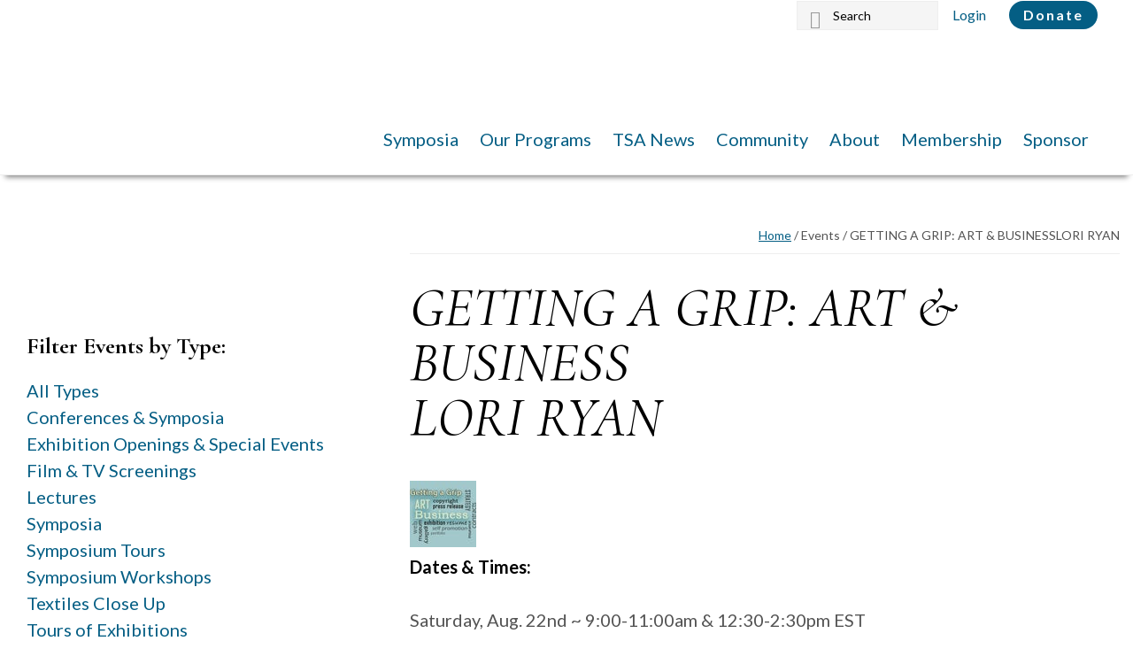

--- FILE ---
content_type: text/html; charset=UTF-8
request_url: https://textilesocietyofamerica.org/community/events/getting-a-grip-art-businesslori-ryan
body_size: 15453
content:
<!DOCTYPE html>
<html lang="en-US">
<head >
<meta charset="UTF-8" />
<meta name="viewport" content="width=device-width, initial-scale=1" />
<title>GETTING A GRIP: ART &#038; BUSINESSLORI RYAN</title>
<meta name='robots' content='max-image-preview:large' />
	<style>img:is([sizes="auto" i], [sizes^="auto," i]) { contain-intrinsic-size: 3000px 1500px }</style>
	<link rel='dns-prefetch' href='//stats.wp.com' />
<link rel='dns-prefetch' href='//cdn.membershipworks.com' />
<link rel='dns-prefetch' href='//fonts.googleapis.com' />
<link rel='dns-prefetch' href='//code.ionicframework.com' />
<link rel='preconnect' href='//i0.wp.com' />
<link rel='preconnect' href='//c0.wp.com' />
<link rel="alternate" type="application/rss+xml" title="Textile Society of America &raquo; Feed" href="https://textilesocietyofamerica.org/feed" />
<link rel="alternate" type="application/rss+xml" title="Textile Society of America &raquo; Comments Feed" href="https://textilesocietyofamerica.org/comments/feed" />
<link rel="canonical" href="https://textilesocietyofamerica.org/community/events/getting-a-grip-art-businesslori-ryan" />
<script type="text/javascript">
/* <![CDATA[ */
window._wpemojiSettings = {"baseUrl":"https:\/\/s.w.org\/images\/core\/emoji\/16.0.1\/72x72\/","ext":".png","svgUrl":"https:\/\/s.w.org\/images\/core\/emoji\/16.0.1\/svg\/","svgExt":".svg","source":{"concatemoji":"https:\/\/textilesocietyofamerica.org\/wp-includes\/js\/wp-emoji-release.min.js?ver=6.8.3"}};
/*! This file is auto-generated */
!function(s,n){var o,i,e;function c(e){try{var t={supportTests:e,timestamp:(new Date).valueOf()};sessionStorage.setItem(o,JSON.stringify(t))}catch(e){}}function p(e,t,n){e.clearRect(0,0,e.canvas.width,e.canvas.height),e.fillText(t,0,0);var t=new Uint32Array(e.getImageData(0,0,e.canvas.width,e.canvas.height).data),a=(e.clearRect(0,0,e.canvas.width,e.canvas.height),e.fillText(n,0,0),new Uint32Array(e.getImageData(0,0,e.canvas.width,e.canvas.height).data));return t.every(function(e,t){return e===a[t]})}function u(e,t){e.clearRect(0,0,e.canvas.width,e.canvas.height),e.fillText(t,0,0);for(var n=e.getImageData(16,16,1,1),a=0;a<n.data.length;a++)if(0!==n.data[a])return!1;return!0}function f(e,t,n,a){switch(t){case"flag":return n(e,"\ud83c\udff3\ufe0f\u200d\u26a7\ufe0f","\ud83c\udff3\ufe0f\u200b\u26a7\ufe0f")?!1:!n(e,"\ud83c\udde8\ud83c\uddf6","\ud83c\udde8\u200b\ud83c\uddf6")&&!n(e,"\ud83c\udff4\udb40\udc67\udb40\udc62\udb40\udc65\udb40\udc6e\udb40\udc67\udb40\udc7f","\ud83c\udff4\u200b\udb40\udc67\u200b\udb40\udc62\u200b\udb40\udc65\u200b\udb40\udc6e\u200b\udb40\udc67\u200b\udb40\udc7f");case"emoji":return!a(e,"\ud83e\udedf")}return!1}function g(e,t,n,a){var r="undefined"!=typeof WorkerGlobalScope&&self instanceof WorkerGlobalScope?new OffscreenCanvas(300,150):s.createElement("canvas"),o=r.getContext("2d",{willReadFrequently:!0}),i=(o.textBaseline="top",o.font="600 32px Arial",{});return e.forEach(function(e){i[e]=t(o,e,n,a)}),i}function t(e){var t=s.createElement("script");t.src=e,t.defer=!0,s.head.appendChild(t)}"undefined"!=typeof Promise&&(o="wpEmojiSettingsSupports",i=["flag","emoji"],n.supports={everything:!0,everythingExceptFlag:!0},e=new Promise(function(e){s.addEventListener("DOMContentLoaded",e,{once:!0})}),new Promise(function(t){var n=function(){try{var e=JSON.parse(sessionStorage.getItem(o));if("object"==typeof e&&"number"==typeof e.timestamp&&(new Date).valueOf()<e.timestamp+604800&&"object"==typeof e.supportTests)return e.supportTests}catch(e){}return null}();if(!n){if("undefined"!=typeof Worker&&"undefined"!=typeof OffscreenCanvas&&"undefined"!=typeof URL&&URL.createObjectURL&&"undefined"!=typeof Blob)try{var e="postMessage("+g.toString()+"("+[JSON.stringify(i),f.toString(),p.toString(),u.toString()].join(",")+"));",a=new Blob([e],{type:"text/javascript"}),r=new Worker(URL.createObjectURL(a),{name:"wpTestEmojiSupports"});return void(r.onmessage=function(e){c(n=e.data),r.terminate(),t(n)})}catch(e){}c(n=g(i,f,p,u))}t(n)}).then(function(e){for(var t in e)n.supports[t]=e[t],n.supports.everything=n.supports.everything&&n.supports[t],"flag"!==t&&(n.supports.everythingExceptFlag=n.supports.everythingExceptFlag&&n.supports[t]);n.supports.everythingExceptFlag=n.supports.everythingExceptFlag&&!n.supports.flag,n.DOMReady=!1,n.readyCallback=function(){n.DOMReady=!0}}).then(function(){return e}).then(function(){var e;n.supports.everything||(n.readyCallback(),(e=n.source||{}).concatemoji?t(e.concatemoji):e.wpemoji&&e.twemoji&&(t(e.twemoji),t(e.wpemoji)))}))}((window,document),window._wpemojiSettings);
/* ]]> */
</script>
<link rel='stylesheet' id='pt-cv-public-style-css' href='https://textilesocietyofamerica.org/wp-content/plugins/content-views-query-and-display-post-page/public/assets/css/cv.css?ver=4.2' type='text/css' media='all' />
<link rel='stylesheet' id='pt-cv-public-pro-style-css' href='https://textilesocietyofamerica.org/wp-content/plugins/pt-content-views-pro/public/assets/css/cvpro.min.css?ver=7.2.2' type='text/css' media='all' />
<link rel='stylesheet' id='sbi_styles-css' href='https://textilesocietyofamerica.org/wp-content/plugins/instagram-feed/css/sbi-styles.min.css?ver=6.9.1' type='text/css' media='all' />
<link rel='stylesheet' id='infinity-pro-css' href='https://textilesocietyofamerica.org/wp-content/themes/infinity-pro/style.css?ver=1.2.0' type='text/css' media='all' />
<style id='infinity-pro-inline-css' type='text/css'>


		a,
		.entry-title a:focus,
		.entry-title a:hover,
		.featured-content .entry-meta a:focus,
		.featured-content .entry-meta a:hover,
		.front-page .genesis-nav-menu a:focus,
		.front-page .genesis-nav-menu a:hover,
		.front-page .offscreen-content-icon button:focus,
		.front-page .offscreen-content-icon button:hover,
		.front-page .white .genesis-nav-menu a:focus,
		.front-page .white .genesis-nav-menu a:hover,
		.genesis-nav-menu a:focus,
		.genesis-nav-menu a:hover,
		.genesis-nav-menu .current-menu-item > a,
		.genesis-nav-menu .sub-menu .current-menu-item > a:focus,
		.genesis-nav-menu .sub-menu .current-menu-item > a:hover,
		.genesis-responsive-menu .genesis-nav-menu a:focus,
		.genesis-responsive-menu .genesis-nav-menu a:hover,
		.menu-toggle:focus,
		.menu-toggle:hover,
		.offscreen-content button:hover,
		.offscreen-content-icon button:hover,
		.site-footer a:focus,
		.site-footer a:hover,
		.sub-menu-toggle:focus,
		.sub-menu-toggle:hover {
			color: #045e84;
		}

		button,
		input[type="button"],
		input[type="reset"],
		input[type="select"],
		input[type="submit"],
		.button,
		.enews-widget input:hover[type="submit"],
		.front-page-1 a.button,
		.front-page-3 a.button,
		.front-page-5 a.button,
		.front-page-7 a.button,
		.footer-widgets .button:hover {
			background-color: #045e84;
			color: #ffffff;
		}

		
.has-accent-color {
	color: #045e84 !important;
}

.has-accent-background-color {
	background-color: #045e84 !important;
}

.content .wp-block-button .wp-block-button__link:focus,
.content .wp-block-button .wp-block-button__link:hover {
	background-color: #045e84 !important;
	color: #fff;
}

.content .wp-block-button.is-style-outline .wp-block-button__link:focus,
.content .wp-block-button.is-style-outline .wp-block-button__link:hover {
	border-color: #045e84 !important;
	color: #045e84 !important;
}


.entry-content .wp-block-pullquote.is-style-solid-color {
	background-color: #045e84;
}

</style>
<style id='wp-emoji-styles-inline-css' type='text/css'>

	img.wp-smiley, img.emoji {
		display: inline !important;
		border: none !important;
		box-shadow: none !important;
		height: 1em !important;
		width: 1em !important;
		margin: 0 0.07em !important;
		vertical-align: -0.1em !important;
		background: none !important;
		padding: 0 !important;
	}
</style>
<link rel='stylesheet' id='wp-block-library-css' href='https://c0.wp.com/c/6.8.3/wp-includes/css/dist/block-library/style.min.css' type='text/css' media='all' />
<style id='classic-theme-styles-inline-css' type='text/css'>
/*! This file is auto-generated */
.wp-block-button__link{color:#fff;background-color:#32373c;border-radius:9999px;box-shadow:none;text-decoration:none;padding:calc(.667em + 2px) calc(1.333em + 2px);font-size:1.125em}.wp-block-file__button{background:#32373c;color:#fff;text-decoration:none}
</style>
<link rel='stylesheet' id='mediaelement-css' href='https://c0.wp.com/c/6.8.3/wp-includes/js/mediaelement/mediaelementplayer-legacy.min.css' type='text/css' media='all' />
<link rel='stylesheet' id='wp-mediaelement-css' href='https://c0.wp.com/c/6.8.3/wp-includes/js/mediaelement/wp-mediaelement.min.css' type='text/css' media='all' />
<style id='jetpack-sharing-buttons-style-inline-css' type='text/css'>
.jetpack-sharing-buttons__services-list{display:flex;flex-direction:row;flex-wrap:wrap;gap:0;list-style-type:none;margin:5px;padding:0}.jetpack-sharing-buttons__services-list.has-small-icon-size{font-size:12px}.jetpack-sharing-buttons__services-list.has-normal-icon-size{font-size:16px}.jetpack-sharing-buttons__services-list.has-large-icon-size{font-size:24px}.jetpack-sharing-buttons__services-list.has-huge-icon-size{font-size:36px}@media print{.jetpack-sharing-buttons__services-list{display:none!important}}.editor-styles-wrapper .wp-block-jetpack-sharing-buttons{gap:0;padding-inline-start:0}ul.jetpack-sharing-buttons__services-list.has-background{padding:1.25em 2.375em}
</style>
<style id='global-styles-inline-css' type='text/css'>
:root{--wp--preset--aspect-ratio--square: 1;--wp--preset--aspect-ratio--4-3: 4/3;--wp--preset--aspect-ratio--3-4: 3/4;--wp--preset--aspect-ratio--3-2: 3/2;--wp--preset--aspect-ratio--2-3: 2/3;--wp--preset--aspect-ratio--16-9: 16/9;--wp--preset--aspect-ratio--9-16: 9/16;--wp--preset--color--black: #000000;--wp--preset--color--cyan-bluish-gray: #abb8c3;--wp--preset--color--white: #ffffff;--wp--preset--color--pale-pink: #f78da7;--wp--preset--color--vivid-red: #cf2e2e;--wp--preset--color--luminous-vivid-orange: #ff6900;--wp--preset--color--luminous-vivid-amber: #fcb900;--wp--preset--color--light-green-cyan: #7bdcb5;--wp--preset--color--vivid-green-cyan: #00d084;--wp--preset--color--pale-cyan-blue: #8ed1fc;--wp--preset--color--vivid-cyan-blue: #0693e3;--wp--preset--color--vivid-purple: #9b51e0;--wp--preset--color--accent: #045e84;--wp--preset--gradient--vivid-cyan-blue-to-vivid-purple: linear-gradient(135deg,rgba(6,147,227,1) 0%,rgb(155,81,224) 100%);--wp--preset--gradient--light-green-cyan-to-vivid-green-cyan: linear-gradient(135deg,rgb(122,220,180) 0%,rgb(0,208,130) 100%);--wp--preset--gradient--luminous-vivid-amber-to-luminous-vivid-orange: linear-gradient(135deg,rgba(252,185,0,1) 0%,rgba(255,105,0,1) 100%);--wp--preset--gradient--luminous-vivid-orange-to-vivid-red: linear-gradient(135deg,rgba(255,105,0,1) 0%,rgb(207,46,46) 100%);--wp--preset--gradient--very-light-gray-to-cyan-bluish-gray: linear-gradient(135deg,rgb(238,238,238) 0%,rgb(169,184,195) 100%);--wp--preset--gradient--cool-to-warm-spectrum: linear-gradient(135deg,rgb(74,234,220) 0%,rgb(151,120,209) 20%,rgb(207,42,186) 40%,rgb(238,44,130) 60%,rgb(251,105,98) 80%,rgb(254,248,76) 100%);--wp--preset--gradient--blush-light-purple: linear-gradient(135deg,rgb(255,206,236) 0%,rgb(152,150,240) 100%);--wp--preset--gradient--blush-bordeaux: linear-gradient(135deg,rgb(254,205,165) 0%,rgb(254,45,45) 50%,rgb(107,0,62) 100%);--wp--preset--gradient--luminous-dusk: linear-gradient(135deg,rgb(255,203,112) 0%,rgb(199,81,192) 50%,rgb(65,88,208) 100%);--wp--preset--gradient--pale-ocean: linear-gradient(135deg,rgb(255,245,203) 0%,rgb(182,227,212) 50%,rgb(51,167,181) 100%);--wp--preset--gradient--electric-grass: linear-gradient(135deg,rgb(202,248,128) 0%,rgb(113,206,126) 100%);--wp--preset--gradient--midnight: linear-gradient(135deg,rgb(2,3,129) 0%,rgb(40,116,252) 100%);--wp--preset--font-size--small: 18px;--wp--preset--font-size--medium: 20px;--wp--preset--font-size--large: 26px;--wp--preset--font-size--x-large: 42px;--wp--preset--font-size--normal: 22px;--wp--preset--font-size--larger: 30px;--wp--preset--spacing--20: 0.44rem;--wp--preset--spacing--30: 0.67rem;--wp--preset--spacing--40: 1rem;--wp--preset--spacing--50: 1.5rem;--wp--preset--spacing--60: 2.25rem;--wp--preset--spacing--70: 3.38rem;--wp--preset--spacing--80: 5.06rem;--wp--preset--shadow--natural: 6px 6px 9px rgba(0, 0, 0, 0.2);--wp--preset--shadow--deep: 12px 12px 50px rgba(0, 0, 0, 0.4);--wp--preset--shadow--sharp: 6px 6px 0px rgba(0, 0, 0, 0.2);--wp--preset--shadow--outlined: 6px 6px 0px -3px rgba(255, 255, 255, 1), 6px 6px rgba(0, 0, 0, 1);--wp--preset--shadow--crisp: 6px 6px 0px rgba(0, 0, 0, 1);}:where(.is-layout-flex){gap: 0.5em;}:where(.is-layout-grid){gap: 0.5em;}body .is-layout-flex{display: flex;}.is-layout-flex{flex-wrap: wrap;align-items: center;}.is-layout-flex > :is(*, div){margin: 0;}body .is-layout-grid{display: grid;}.is-layout-grid > :is(*, div){margin: 0;}:where(.wp-block-columns.is-layout-flex){gap: 2em;}:where(.wp-block-columns.is-layout-grid){gap: 2em;}:where(.wp-block-post-template.is-layout-flex){gap: 1.25em;}:where(.wp-block-post-template.is-layout-grid){gap: 1.25em;}.has-black-color{color: var(--wp--preset--color--black) !important;}.has-cyan-bluish-gray-color{color: var(--wp--preset--color--cyan-bluish-gray) !important;}.has-white-color{color: var(--wp--preset--color--white) !important;}.has-pale-pink-color{color: var(--wp--preset--color--pale-pink) !important;}.has-vivid-red-color{color: var(--wp--preset--color--vivid-red) !important;}.has-luminous-vivid-orange-color{color: var(--wp--preset--color--luminous-vivid-orange) !important;}.has-luminous-vivid-amber-color{color: var(--wp--preset--color--luminous-vivid-amber) !important;}.has-light-green-cyan-color{color: var(--wp--preset--color--light-green-cyan) !important;}.has-vivid-green-cyan-color{color: var(--wp--preset--color--vivid-green-cyan) !important;}.has-pale-cyan-blue-color{color: var(--wp--preset--color--pale-cyan-blue) !important;}.has-vivid-cyan-blue-color{color: var(--wp--preset--color--vivid-cyan-blue) !important;}.has-vivid-purple-color{color: var(--wp--preset--color--vivid-purple) !important;}.has-black-background-color{background-color: var(--wp--preset--color--black) !important;}.has-cyan-bluish-gray-background-color{background-color: var(--wp--preset--color--cyan-bluish-gray) !important;}.has-white-background-color{background-color: var(--wp--preset--color--white) !important;}.has-pale-pink-background-color{background-color: var(--wp--preset--color--pale-pink) !important;}.has-vivid-red-background-color{background-color: var(--wp--preset--color--vivid-red) !important;}.has-luminous-vivid-orange-background-color{background-color: var(--wp--preset--color--luminous-vivid-orange) !important;}.has-luminous-vivid-amber-background-color{background-color: var(--wp--preset--color--luminous-vivid-amber) !important;}.has-light-green-cyan-background-color{background-color: var(--wp--preset--color--light-green-cyan) !important;}.has-vivid-green-cyan-background-color{background-color: var(--wp--preset--color--vivid-green-cyan) !important;}.has-pale-cyan-blue-background-color{background-color: var(--wp--preset--color--pale-cyan-blue) !important;}.has-vivid-cyan-blue-background-color{background-color: var(--wp--preset--color--vivid-cyan-blue) !important;}.has-vivid-purple-background-color{background-color: var(--wp--preset--color--vivid-purple) !important;}.has-black-border-color{border-color: var(--wp--preset--color--black) !important;}.has-cyan-bluish-gray-border-color{border-color: var(--wp--preset--color--cyan-bluish-gray) !important;}.has-white-border-color{border-color: var(--wp--preset--color--white) !important;}.has-pale-pink-border-color{border-color: var(--wp--preset--color--pale-pink) !important;}.has-vivid-red-border-color{border-color: var(--wp--preset--color--vivid-red) !important;}.has-luminous-vivid-orange-border-color{border-color: var(--wp--preset--color--luminous-vivid-orange) !important;}.has-luminous-vivid-amber-border-color{border-color: var(--wp--preset--color--luminous-vivid-amber) !important;}.has-light-green-cyan-border-color{border-color: var(--wp--preset--color--light-green-cyan) !important;}.has-vivid-green-cyan-border-color{border-color: var(--wp--preset--color--vivid-green-cyan) !important;}.has-pale-cyan-blue-border-color{border-color: var(--wp--preset--color--pale-cyan-blue) !important;}.has-vivid-cyan-blue-border-color{border-color: var(--wp--preset--color--vivid-cyan-blue) !important;}.has-vivid-purple-border-color{border-color: var(--wp--preset--color--vivid-purple) !important;}.has-vivid-cyan-blue-to-vivid-purple-gradient-background{background: var(--wp--preset--gradient--vivid-cyan-blue-to-vivid-purple) !important;}.has-light-green-cyan-to-vivid-green-cyan-gradient-background{background: var(--wp--preset--gradient--light-green-cyan-to-vivid-green-cyan) !important;}.has-luminous-vivid-amber-to-luminous-vivid-orange-gradient-background{background: var(--wp--preset--gradient--luminous-vivid-amber-to-luminous-vivid-orange) !important;}.has-luminous-vivid-orange-to-vivid-red-gradient-background{background: var(--wp--preset--gradient--luminous-vivid-orange-to-vivid-red) !important;}.has-very-light-gray-to-cyan-bluish-gray-gradient-background{background: var(--wp--preset--gradient--very-light-gray-to-cyan-bluish-gray) !important;}.has-cool-to-warm-spectrum-gradient-background{background: var(--wp--preset--gradient--cool-to-warm-spectrum) !important;}.has-blush-light-purple-gradient-background{background: var(--wp--preset--gradient--blush-light-purple) !important;}.has-blush-bordeaux-gradient-background{background: var(--wp--preset--gradient--blush-bordeaux) !important;}.has-luminous-dusk-gradient-background{background: var(--wp--preset--gradient--luminous-dusk) !important;}.has-pale-ocean-gradient-background{background: var(--wp--preset--gradient--pale-ocean) !important;}.has-electric-grass-gradient-background{background: var(--wp--preset--gradient--electric-grass) !important;}.has-midnight-gradient-background{background: var(--wp--preset--gradient--midnight) !important;}.has-small-font-size{font-size: var(--wp--preset--font-size--small) !important;}.has-medium-font-size{font-size: var(--wp--preset--font-size--medium) !important;}.has-large-font-size{font-size: var(--wp--preset--font-size--large) !important;}.has-x-large-font-size{font-size: var(--wp--preset--font-size--x-large) !important;}
:where(.wp-block-post-template.is-layout-flex){gap: 1.25em;}:where(.wp-block-post-template.is-layout-grid){gap: 1.25em;}
:where(.wp-block-columns.is-layout-flex){gap: 2em;}:where(.wp-block-columns.is-layout-grid){gap: 2em;}
:root :where(.wp-block-pullquote){font-size: 1.5em;line-height: 1.6;}
</style>
<link rel='stylesheet' id='sf-css-css' href='https://cdn.membershipworks.com/all.css' type='text/css' media='all' />
<link rel='stylesheet' id='infinity-fonts-css' href='//fonts.googleapis.com/css?family=Cormorant+Garamond%3A400%2C400i%2C700%2C700i%7CLato%3A400%2C400i%2C700%2C700i&#038;ver=1.2.0' type='text/css' media='all' />
<link rel='stylesheet' id='infinity-ionicons-css' href='//code.ionicframework.com/ionicons/2.0.1/css/ionicons.min.css?ver=1.2.0' type='text/css' media='all' />
<link rel='stylesheet' id='infinity-pro-gutenberg-css' href='https://textilesocietyofamerica.org/wp-content/themes/infinity-pro/lib/gutenberg/front-end.css?ver=1.2.0' type='text/css' media='all' />
<link rel='stylesheet' id='simple-social-icons-font-css' href='https://textilesocietyofamerica.org/wp-content/plugins/simple-social-icons/css/style.css?ver=3.0.2' type='text/css' media='all' />
<!--n2css--><!--n2js--><script type="text/javascript" src="https://c0.wp.com/c/6.8.3/wp-includes/js/jquery/jquery.min.js" id="jquery-core-js"></script>
<script type="text/javascript" src="https://c0.wp.com/c/6.8.3/wp-includes/js/jquery/jquery-migrate.min.js" id="jquery-migrate-js"></script>
<link rel="https://api.w.org/" href="https://textilesocietyofamerica.org/wp-json/" /><link rel="alternate" title="JSON" type="application/json" href="https://textilesocietyofamerica.org/wp-json/wp/v2/events/10238" /><link rel="EditURI" type="application/rsd+xml" title="RSD" href="https://textilesocietyofamerica.org/xmlrpc.php?rsd" />
<link rel="alternate" title="oEmbed (JSON)" type="application/json+oembed" href="https://textilesocietyofamerica.org/wp-json/oembed/1.0/embed?url=https%3A%2F%2Ftextilesocietyofamerica.org%2Fcommunity%2Fevents%2Fgetting-a-grip-art-businesslori-ryan" />
<link rel="alternate" title="oEmbed (XML)" type="text/xml+oembed" href="https://textilesocietyofamerica.org/wp-json/oembed/1.0/embed?url=https%3A%2F%2Ftextilesocietyofamerica.org%2Fcommunity%2Fevents%2Fgetting-a-grip-art-businesslori-ryan&#038;format=xml" />
	<style>img#wpstats{display:none}</style>
		<style type="text/css">.site-title a { background: url(https://textilesociety.wpengine.com/wp-content/uploads/2019/11/cropped-TSA-logo.png) no-repeat !important; }</style>
<link rel="icon" href="https://i0.wp.com/textilesocietyofamerica.org/wp-content/uploads/2019/11/cropped-TSAFavicon512x512.png?fit=32%2C32&#038;ssl=1" sizes="32x32" />
<link rel="icon" href="https://i0.wp.com/textilesocietyofamerica.org/wp-content/uploads/2019/11/cropped-TSAFavicon512x512.png?fit=192%2C192&#038;ssl=1" sizes="192x192" />
<link rel="apple-touch-icon" href="https://i0.wp.com/textilesocietyofamerica.org/wp-content/uploads/2019/11/cropped-TSAFavicon512x512.png?fit=180%2C180&#038;ssl=1" />
<meta name="msapplication-TileImage" content="https://i0.wp.com/textilesocietyofamerica.org/wp-content/uploads/2019/11/cropped-TSAFavicon512x512.png?fit=270%2C270&#038;ssl=1" />
		<style type="text/css" id="wp-custom-css">
			/* Always show drop down arrows for Details Blocks */
summary {
   display: list-item;
}

/* add margin to menu btn */
.menu-toggle {
	margin: 10px;
}

/* remove outline on menu btn*/
.menu-toggle:hover,
.menu-toggle:focus {
  outline: none;
}

/* register section of textiles up close chicago */
#intro-location {
	margin: 60px;
}
.SFitn {
	word-break:normal;
}
		</style>
		</head>
<body class="wp-singular events-template-default single single-events postid-10238 wp-embed-responsive wp-theme-genesis wp-child-theme-infinity-pro custom-header header-image header-full-width sidebar-content genesis-breadcrumbs-visible genesis-footer-widgets-visible single-event" itemscope itemtype="https://schema.org/WebPage"><div class="site-container"><ul class="genesis-skip-link"><li><a href="#genesis-content" class="screen-reader-shortcut"> Skip to main content</a></li><li><a href="#genesis-sidebar-primary" class="screen-reader-shortcut"> Skip to primary sidebar</a></li><li><a href="#genesis-footer-widgets" class="screen-reader-shortcut"> Skip to footer</a></li></ul><header class="site-header" itemscope itemtype="https://schema.org/WPHeader"><div class="wrap"><div class="title-area"><p class="site-title" itemprop="headline"><a href="https://textilesocietyofamerica.org/">Textile Society of America</a></p></div>
<div id="before-header"><div class="before-header-wrap">
  <section id="search-2" class="widget widget_search">
    <form class="search-form" method="get" action="/" role="search" itemprop="potentialAction" itemscope="" itemtype="https://schema.org/SearchAction">
     <label class="search-form-label screen-reader-text" for="searchform-1">Search this website</label>
     <input class="search-form-input" type="search" name="s" id="searchform-1" placeholder="Search" itemprop="query-input">
     <input class="search-form-submit" type="submit" value="Search">
     <meta content="/?s={s}" itemprop="target"></form>
  </section>
  <div class="home-login-link">
      <a href="/login">Login</a>
     </div>
  <div class="home-donate-link">
      <a class="button small" href="/contribute">Donate</a>
     </div>
  </div>
 </div>
<nav class="nav-primary" aria-label="Main" itemscope itemtype="https://schema.org/SiteNavigationElement" id="genesis-nav-primary"><div class="wrap"><ul id="menu-symposia" class="menu genesis-nav-menu menu-primary js-superfish"><li id="menu-item-8103" class="menu-item menu-item-type-post_type menu-item-object-page menu-item-has-children menu-item-8103"><a href="https://textilesocietyofamerica.org/symposia" itemprop="url"><span itemprop="name">Symposia</span></a>
<ul class="sub-menu">
	<li id="menu-item-12534" class="menu-item menu-item-type-post_type menu-item-object-page menu-item-12534"><a href="https://textilesocietyofamerica.org/symposia/symposium-2024-shifts-and-strands" itemprop="url"><span itemprop="name">Symposium 2024 – Shifts and Strands</span></a></li>
	<li id="menu-item-8545" class="menu-item menu-item-type-post_type menu-item-object-page menu-item-8545"><a href="https://textilesocietyofamerica.org/symposia/proceedings" itemprop="url"><span itemprop="name">Proceedings</span></a></li>
	<li id="menu-item-8184" class="menu-item menu-item-type-post_type menu-item-object-page menu-item-8184"><a href="https://textilesocietyofamerica.org/symposia/recorded-sessions" itemprop="url"><span itemprop="name">Recorded Sessions</span></a></li>
	<li id="menu-item-8176" class="menu-item menu-item-type-post_type menu-item-object-page menu-item-8176"><a href="https://textilesocietyofamerica.org/symposia/past-symposia" itemprop="url"><span itemprop="name">Past Symposia</span></a></li>
</ul>
</li>
<li id="menu-item-8287" class="menu-item menu-item-type-post_type menu-item-object-page menu-item-has-children menu-item-8287"><a href="https://textilesocietyofamerica.org/programs" itemprop="url"><span itemprop="name">Our Programs</span></a>
<ul class="sub-menu">
	<li id="menu-item-14441" class="menu-item menu-item-type-post_type menu-item-object-page menu-item-14441"><a href="https://textilesocietyofamerica.org/programs/featured-tsa-programs" itemprop="url"><span itemprop="name">Featured TSA Programs</span></a></li>
	<li id="menu-item-8289" class="menu-item menu-item-type-post_type menu-item-object-page menu-item-8289"><a href="https://textilesocietyofamerica.org/programs/tcu" itemprop="url"><span itemprop="name">Textiles Close Up</span></a></li>
	<li id="menu-item-10758" class="menu-item menu-item-type-post_type menu-item-object-page menu-item-10758"><a href="https://textilesocietyofamerica.org/programs/contemporary-voices" itemprop="url"><span itemprop="name">Contemporary Voices</span></a></li>
	<li id="menu-item-8304" class="menu-item menu-item-type-post_type menu-item-object-page menu-item-8304"><a href="https://textilesocietyofamerica.org/programs/awards-scholarships" itemprop="url"><span itemprop="name">Awards &#038; Scholarships</span></a></li>
</ul>
</li>
<li id="menu-item-9744" class="menu-item menu-item-type-post_type menu-item-object-page menu-item-has-children menu-item-9744"><a href="https://textilesocietyofamerica.org/tsa-news" itemprop="url"><span itemprop="name">TSA News</span></a>
<ul class="sub-menu">
	<li id="menu-item-8449" class="menu-item menu-item-type-taxonomy menu-item-object-category menu-item-8449"><a href="https://textilesocietyofamerica.org/category/blog" itemprop="url"><span itemprop="name">Read TSA News</span></a></li>
	<li id="menu-item-9739" class="menu-item menu-item-type-post_type menu-item-object-page menu-item-9739"><a href="https://textilesocietyofamerica.org/news/newsletters/submit-to-tsa-news" itemprop="url"><span itemprop="name">Submit to the TSA Newsletter</span></a></li>
	<li id="menu-item-8315" class="menu-item menu-item-type-post_type menu-item-object-page menu-item-8315"><a href="https://textilesocietyofamerica.org/news/newsletters" itemprop="url"><span itemprop="name">Newsletter Archive</span></a></li>
</ul>
</li>
<li id="menu-item-8373" class="menu-item menu-item-type-post_type menu-item-object-page menu-item-has-children menu-item-8373"><a href="https://textilesocietyofamerica.org/community" itemprop="url"><span itemprop="name">Community</span></a>
<ul class="sub-menu">
	<li id="menu-item-8517" class="menu-item menu-item-type-custom menu-item-object-custom menu-item-8517"><a href="/community/opportunities" itemprop="url"><span itemprop="name">Opportunities</span></a></li>
	<li id="menu-item-8520" class="menu-item menu-item-type-post_type menu-item-object-page menu-item-8520"><a href="https://textilesocietyofamerica.org/community/event-list" itemprop="url"><span itemprop="name">Event List</span></a></li>
	<li id="menu-item-9134" class="menu-item menu-item-type-post_type menu-item-object-page menu-item-9134"><a href="https://textilesocietyofamerica.org/?page_id=36" itemprop="url"><span itemprop="name">Volunteer/ Mentorship Opportunities</span></a></li>
	<li id="menu-item-9135" class="menu-item menu-item-type-post_type menu-item-object-page menu-item-9135"><a href="https://textilesocietyofamerica.org/community/opportunities/submit-an-event-or-opportunity" itemprop="url"><span itemprop="name">Submit an Opportunity or Event</span></a></li>
</ul>
</li>
<li id="menu-item-8560" class="menu-item menu-item-type-post_type menu-item-object-page menu-item-has-children menu-item-8560"><a href="https://textilesocietyofamerica.org/about-us" itemprop="url"><span itemprop="name">About</span></a>
<ul class="sub-menu">
	<li id="menu-item-8614" class="menu-item menu-item-type-post_type menu-item-object-page menu-item-8614"><a href="https://textilesocietyofamerica.org/about-us/board-staff" itemprop="url"><span itemprop="name">Board &#038; Staff</span></a></li>
	<li id="menu-item-8562" class="menu-item menu-item-type-post_type menu-item-object-page menu-item-8562"><a href="https://textilesocietyofamerica.org/about-us/our-focus-on-diversity" itemprop="url"><span itemprop="name">Our Focus on Diversity</span></a></li>
	<li id="menu-item-9130" class="menu-item menu-item-type-post_type menu-item-object-page menu-item-9130"><a href="https://textilesocietyofamerica.org/about-us/contact-us" itemprop="url"><span itemprop="name">Contact Us</span></a></li>
</ul>
</li>
<li id="menu-item-8466" class="menu-item menu-item-type-post_type menu-item-object-page menu-item-has-children menu-item-8466"><a href="https://textilesocietyofamerica.org/membership" itemprop="url"><span itemprop="name">Membership</span></a>
<ul class="sub-menu">
	<li id="menu-item-8467" class="menu-item menu-item-type-post_type menu-item-object-page menu-item-8467"><a href="https://textilesocietyofamerica.org/membership/benefits" itemprop="url"><span itemprop="name">About TSA Membership</span></a></li>
	<li id="menu-item-8468" class="menu-item menu-item-type-post_type menu-item-object-page menu-item-8468"><a href="https://textilesocietyofamerica.org/membership/join" itemprop="url"><span itemprop="name">Become a Member</span></a></li>
	<li id="menu-item-14395" class="menu-item menu-item-type-post_type menu-item-object-page menu-item-14395"><a href="https://textilesocietyofamerica.org/membership/institutional-memberships" itemprop="url"><span itemprop="name">Institutional Memberships</span></a></li>
	<li id="menu-item-8469" class="menu-item menu-item-type-post_type menu-item-object-page menu-item-8469"><a href="https://textilesocietyofamerica.org/membership/renew" itemprop="url"><span itemprop="name">Renew</span></a></li>
	<li id="menu-item-8470" class="menu-item menu-item-type-post_type menu-item-object-page menu-item-8470"><a href="https://textilesocietyofamerica.org/membership/account" itemprop="url"><span itemprop="name">Manage Account</span></a></li>
	<li id="menu-item-8471" class="menu-item menu-item-type-post_type menu-item-object-page menu-item-8471"><a href="https://textilesocietyofamerica.org/membership/journals" itemprop="url"><span itemprop="name">Journals</span></a></li>
	<li id="menu-item-8472" class="menu-item menu-item-type-post_type menu-item-object-page menu-item-8472"><a href="https://textilesocietyofamerica.org/membership/directory" itemprop="url"><span itemprop="name">Member Directory</span></a></li>
</ul>
</li>
<li id="menu-item-14201" class="menu-item menu-item-type-post_type menu-item-object-page menu-item-14201"><a href="https://textilesocietyofamerica.org/sponsorship" itemprop="url"><span itemprop="name">Sponsor</span></a></li>
</ul></div></nav></div></header><div id="after-header" class="after-header"><div class="wrap"><div class="widget-area widget-halves uneven fadeup-effect"><section id="custom_html-17" class="widget_text widget widget_custom_html"><div class="widget_text widget-wrap"><h3 class="widgettitle widget-title">Community Texture</h3>
<div class="textwidget custom-html-widget"><div class="after-header-image" style="background-image: url('/wp-content/uploads/2019/11/texture-m_51_66.jpg')"></div></div></div></section>
</div></div></div><div class="site-inner"><div class="content-sidebar-wrap"><main class="content" id="genesis-content"><div class="breadcrumb" itemprop="breadcrumb" itemscope itemtype="https://schema.org/BreadcrumbList"><span class="breadcrumb-link-wrap" itemprop="itemListElement" itemscope itemtype="https://schema.org/ListItem"><a class="breadcrumb-link" href="https://textilesocietyofamerica.org/" itemprop="item"><span class="breadcrumb-link-text-wrap" itemprop="name">Home</span></a><meta itemprop="position" content="1"></span> <span aria-label="breadcrumb separator">/</span> Events - DNE <span aria-label="breadcrumb separator">/</span> GETTING A GRIP: ART &#038; BUSINESSLORI RYAN</div><article class="post-10238 events type-events status-publish has-post-thumbnail event_types-lectures entry" aria-label="GETTING A GRIP: ART &#038; BUSINESSLORI RYAN" itemscope itemtype="https://schema.org/CreativeWork"><h1 class="entry-title" itemprop="headline">GETTING A GRIP: ART &#038; BUSINESS<br>LORI RYAN</h1>
<img width="75" height="75" src="https://i0.wp.com/textilesocietyofamerica.org/wp-content/uploads/2020/08/5f34428197088f35693d5f16.jpg?fit=75%2C75&amp;ssl=1" class="attachment-full size-full wp-post-image" alt="" decoding="async" data-attachment-id="10239" data-permalink="https://textilesocietyofamerica.org/community/events/getting-a-grip-art-businesslori-ryan/getting-a-grip-art-businesslori-ryan-2" data-orig-file="https://i0.wp.com/textilesocietyofamerica.org/wp-content/uploads/2020/08/5f34428197088f35693d5f16.jpg?fit=75%2C75&amp;ssl=1" data-orig-size="75,75" data-comments-opened="0" data-image-meta="{&quot;aperture&quot;:&quot;0&quot;,&quot;credit&quot;:&quot;&quot;,&quot;camera&quot;:&quot;&quot;,&quot;caption&quot;:&quot;&quot;,&quot;created_timestamp&quot;:&quot;0&quot;,&quot;copyright&quot;:&quot;&quot;,&quot;focal_length&quot;:&quot;0&quot;,&quot;iso&quot;:&quot;0&quot;,&quot;shutter_speed&quot;:&quot;0&quot;,&quot;title&quot;:&quot;&quot;,&quot;orientation&quot;:&quot;0&quot;}" data-image-title="GETTING A GRIP: ART &#038; BUSINESS&lt;br&gt;LORI RYAN" data-image-description="" data-image-caption="" data-medium-file="https://i0.wp.com/textilesocietyofamerica.org/wp-content/uploads/2020/08/5f34428197088f35693d5f16.jpg?fit=75%2C75&amp;ssl=1" data-large-file="https://i0.wp.com/textilesocietyofamerica.org/wp-content/uploads/2020/08/5f34428197088f35693d5f16.jpg?fit=75%2C75&amp;ssl=1" /><div class="entry-content" itemprop="text"><p class="label"><strong>Dates &amp; Times:</strong></p>
<div class="product_description">
<p>Saturday, Aug. 22nd ~ 9:00-11:00am &amp; 12:30-2:30pm EST<br />Sunday, Aug. 23rd ~ 9:00-11:00am &amp; 12:30-2:30pm EST</p>
<p><strong>Instructor:</strong>&nbsp;Lori Ryan<br /><a href="http://www.loriryanphotography.com/" target="_blank" rel="noopener">www.loriryanphotography.com</a></p>
<p>Do you want to be a professional artist but don&rsquo;t know how to jump in? Getting a grip on the business of art will help pave the way to a successful career. This course will provide awareness, knowledge, and tools for practical application and will prepare you for issues that may come up as you develop your practice. Ideal for artists at any stage of their careers, we will discuss approaching a gallery, contracts, copyright, taxes, insurance, self-promotion, websites and social media, press releases, artist resume, pricing, documenting your work, and grants. This workshop will be recorded and shared with registered participants.</p>
<p>This class will be conducted live on Zoom. Participants will receive an email from Peters Valley&nbsp;<strong>at least 48 hours prior</strong>&nbsp;that includes a link and a password. Only registered participants will be admitted.</p>
<p><strong>By clicking the &#8216;Add to Cart&#8217; button, you are agreeing to our Video Conferencing Guidelines.</strong><br />1. Remember that any audio/video communication may involve two-way camera and audio usage. This means that the instructor will need to see participants&rsquo; work and speak with them about it and may also be able to see and hear what is occurring in their home.<br />2. Do not make audio or video recordings of lessons. Without the permission of the instructor, Peters Valley School of Craft and other lesson participants, this may be illegal.<br />3. Do not provide access to the lesson to anyone other than the registered participant.<br />4. Maintain the confidentiality of other students if you are participating in a group lesson. All individuals participating may be able to see and hear what is occurring in your home.</p>
</div>
<p><span style="text-decoration: underline;"><strong>To Register and for more info here:</strong></span>&nbsp;&nbsp;<a href="http://petersvalleyworkshops.bigcartel.com/product/getting-a-grip-art-business-august-22-23-2020">http://petersvalleyworkshops.bigcartel.com/product/getting-a-grip-art-business-august-22-23-2020</a></p>
<div id="SFctr" class="SF" data-org="13450" data-ini="!event-register/2020/8/22/getting-a-grip-art-businesslori-ryan" data-sfi="1" style="position:relative;height:auto">
<div id="SFpne" style="position:relative">
<div class="SFpne">Loading&#8230;</div>
</div>
<div id="SFfin" style="clear:both"></div>
</div>

<div id="intro-location" class="one-half last" style="display:none;">
 <div class="event-sd"><span class="event-sd-intro">Venue</span>: Virtual Event hosted by Peters Valley School of Craft</div>
 
 <div class="event-sd"><span class="event-sd-intro">Starts</span>: Sat Aug 22 2020, 09:00am EDT</div>
 <div class="event-sd"><span class="event-sd-intro">Ends</span>: Sun Aug 23 2020, 02:30pm EDT</div>
</div>
<br style="clear:both;" />
</div><footer class="entry-footer"></footer></article></main><aside class="sidebar sidebar-primary widget-area" role="complementary" aria-label="Primary Sidebar" itemscope itemtype="https://schema.org/WPSideBar" id="genesis-sidebar-primary"><h2 class="genesis-sidebar-title screen-reader-text">Primary Sidebar</h2><section id="text-7" class="widget widget_text"><div class="widget-wrap"><h3 class="widgettitle widget-title">Filter Events by Type:</h3>
			<div class="textwidget"><div id="event-filter"><div class="event-filter-item"><a href="/community/event-list">All Types</a></div><div class="event-filter-item"><a href="/community/event-list?tx_event_types=conferences-symposia">Conferences &amp; Symposia</a></div><div class="event-filter-item"><a href="/community/event-list?tx_event_types=exhibition-openings-special-events">Exhibition Openings &amp; Special Events</a></div><div class="event-filter-item"><a href="/community/event-list?tx_event_types=film-tv-screenings">Film &amp; TV Screenings</a></div><div class="event-filter-item"><a href="/community/event-list?tx_event_types=lectures">Lectures</a></div><div class="event-filter-item"><a href="/community/event-list?tx_event_types=symposia">Symposia</a></div><div class="event-filter-item"><a href="/community/event-list?tx_event_types=symposium-tours">Symposium Tours</a></div><div class="event-filter-item"><a href="/community/event-list?tx_event_types=symposium-workshops">Symposium Workshops</a></div><div class="event-filter-item"><a href="/community/event-list?tx_event_types=textiles-close-up">Textiles Close Up</a></div><div class="event-filter-item"><a href="/community/event-list?tx_event_types=tours-of-exhibitions">Tours of Exhibitions</a></div><div class="event-filter-item"><a href="/community/event-list?tx_event_types=tsa-affinity-group-conversations">TSA Affinity Group Conversations</a></div><div class="event-filter-item"><a href="/community/event-list?tx_event_types=tsa-contemporary-voices">TSA Contemporary Voices</a></div><div class="event-filter-item"><a href="/community/event-list?tx_event_types=workshops-demos">Workshops &amp; Demos</a></div>
</div>
		</div></section>
</aside></div></div><div id="before-footer" class="before-footer"><div class="wrap"><div class="widget-area widget-halves uneven fadeup-effect"><section id="text-4" class="widget widget_text"><div class="widget-wrap">			<div class="textwidget"><p><a href="/membership">Become A Member</a></p>
</div>
		</div></section>
<section id="text-5" class="widget widget_text"><div class="widget-wrap">			<div class="textwidget"><p><a href="/contribute">Make A Donation</a></p>
</div>
		</div></section>
</div></div></div><div class="footer-widgets" id="genesis-footer-widgets"><h2 class="genesis-sidebar-title screen-reader-text">Footer</h2><div class="wrap"><div class="widget-area footer-widgets-1 footer-widget-area"><section id="text-2" class="widget widget_text"><div class="widget-wrap"><h3 class="widgettitle widget-title">Get Involved:</h3>
			<div class="textwidget"><p><a class="button" href="https://textilesocietyofamerica.org/news/subscribe">Join Our Email List</a></p>
<p><a class="button" href="https://textilesocietyofamerica.org/community/opportunities/volunteer">Become a Volunteer</a></p>
</div>
		</div></section>
</div><div class="widget-area footer-widgets-2 footer-widget-area"><section id="simple-social-icons-2" class="widget simple-social-icons"><div class="widget-wrap"><h3 class="widgettitle widget-title">Follow Us:</h3>
<ul class="aligncenter"><li class="ssi-facebook"><a href="https://www.facebook.com/textilesocietyofamerica" ><svg role="img" class="social-facebook" aria-labelledby="social-facebook-2"><title id="social-facebook-2">Facebook</title><use xlink:href="https://textilesocietyofamerica.org/wp-content/plugins/simple-social-icons/symbol-defs.svg#social-facebook"></use></svg></a></li><li class="ssi-instagram"><a href="https://www.instagram.com/textilesociety/" ><svg role="img" class="social-instagram" aria-labelledby="social-instagram-2"><title id="social-instagram-2">Instagram</title><use xlink:href="https://textilesocietyofamerica.org/wp-content/plugins/simple-social-icons/symbol-defs.svg#social-instagram"></use></svg></a></li><li class="ssi-linkedin"><a href="https://www.linkedin.com/company/textile-society-of-america/" ><svg role="img" class="social-linkedin" aria-labelledby="social-linkedin-2"><title id="social-linkedin-2">LinkedIn</title><use xlink:href="https://textilesocietyofamerica.org/wp-content/plugins/simple-social-icons/symbol-defs.svg#social-linkedin"></use></svg></a></li><li class="ssi-youtube"><a href="https://www.youtube.com/@textilesocietyofamerica80" ><svg role="img" class="social-youtube" aria-labelledby="social-youtube-2"><title id="social-youtube-2">YouTube</title><use xlink:href="https://textilesocietyofamerica.org/wp-content/plugins/simple-social-icons/symbol-defs.svg#social-youtube"></use></svg></a></li></ul></div></section>
</div><div class="widget-area footer-widgets-3 footer-widget-area"><section id="text-3" class="widget widget_text"><div class="widget-wrap">			<div class="textwidget">
<div id="sb_instagram"  class="sbi sbi_mob_col_1 sbi_tab_col_1 sbi_col_1 sbi_width_resp" style="padding-bottom: 10px;"	 data-feedid="*2"  data-res="auto" data-cols="1" data-colsmobile="1" data-colstablet="1" data-num="1" data-nummobile="1" data-item-padding="5"	 data-shortcode-atts="{&quot;feed&quot;:&quot;2&quot;}"  data-postid="10238" data-locatornonce="ca1246c8e3" data-imageaspectratio="1:1" data-sbi-flags="favorLocal">
	
	<div id="sbi_images"  style="gap: 10px;">
		<div class="sbi_item sbi_type_carousel sbi_new sbi_transition"
	id="sbi_18085631866983142" data-date="1762959628">
	<div class="sbi_photo_wrap">
		<a class="sbi_photo" href="https://www.instagram.com/p/DQ9e4BzDFjE/" target="_blank" rel="noopener nofollow"
			data-full-res="https://scontent-ord5-2.cdninstagram.com/v/t39.30808-6/566350290_1269059798587594_8331273808510917053_n.jpg?stp=dst-jpg_e35_tt6&#038;_nc_cat=103&#038;ccb=1-7&#038;_nc_sid=18de74&#038;efg=eyJlZmdfdGFnIjoiQ0FST1VTRUxfSVRFTS5iZXN0X2ltYWdlX3VybGdlbi5DMyJ9&#038;_nc_ohc=iGA3Mzj-F5kQ7kNvwHzR88i&#038;_nc_oc=AdnkO3mn3Lf4zLPaeGg__0L4LX76WZqsUUQgH45QMlwxNeESr_3spxB-kTC3n1ZJgvE&#038;_nc_zt=23&#038;_nc_ht=scontent-ord5-2.cdninstagram.com&#038;edm=ANo9K5cEAAAA&#038;_nc_gid=kT5FIuCOPJjLmisaqrtQlg&#038;oh=00_AfjYa2S4Tqxso7kPMPKvykn1z25kS8oHzdSTcsDFYMKYZQ&#038;oe=691B461D"
			data-img-src-set="{&quot;d&quot;:&quot;https:\/\/scontent-ord5-2.cdninstagram.com\/v\/t39.30808-6\/566350290_1269059798587594_8331273808510917053_n.jpg?stp=dst-jpg_e35_tt6&amp;_nc_cat=103&amp;ccb=1-7&amp;_nc_sid=18de74&amp;efg=eyJlZmdfdGFnIjoiQ0FST1VTRUxfSVRFTS5iZXN0X2ltYWdlX3VybGdlbi5DMyJ9&amp;_nc_ohc=iGA3Mzj-F5kQ7kNvwHzR88i&amp;_nc_oc=AdnkO3mn3Lf4zLPaeGg__0L4LX76WZqsUUQgH45QMlwxNeESr_3spxB-kTC3n1ZJgvE&amp;_nc_zt=23&amp;_nc_ht=scontent-ord5-2.cdninstagram.com&amp;edm=ANo9K5cEAAAA&amp;_nc_gid=kT5FIuCOPJjLmisaqrtQlg&amp;oh=00_AfjYa2S4Tqxso7kPMPKvykn1z25kS8oHzdSTcsDFYMKYZQ&amp;oe=691B461D&quot;,&quot;150&quot;:&quot;https:\/\/scontent-ord5-2.cdninstagram.com\/v\/t39.30808-6\/566350290_1269059798587594_8331273808510917053_n.jpg?stp=dst-jpg_e35_tt6&amp;_nc_cat=103&amp;ccb=1-7&amp;_nc_sid=18de74&amp;efg=eyJlZmdfdGFnIjoiQ0FST1VTRUxfSVRFTS5iZXN0X2ltYWdlX3VybGdlbi5DMyJ9&amp;_nc_ohc=iGA3Mzj-F5kQ7kNvwHzR88i&amp;_nc_oc=AdnkO3mn3Lf4zLPaeGg__0L4LX76WZqsUUQgH45QMlwxNeESr_3spxB-kTC3n1ZJgvE&amp;_nc_zt=23&amp;_nc_ht=scontent-ord5-2.cdninstagram.com&amp;edm=ANo9K5cEAAAA&amp;_nc_gid=kT5FIuCOPJjLmisaqrtQlg&amp;oh=00_AfjYa2S4Tqxso7kPMPKvykn1z25kS8oHzdSTcsDFYMKYZQ&amp;oe=691B461D&quot;,&quot;320&quot;:&quot;https:\/\/scontent-ord5-2.cdninstagram.com\/v\/t39.30808-6\/566350290_1269059798587594_8331273808510917053_n.jpg?stp=dst-jpg_e35_tt6&amp;_nc_cat=103&amp;ccb=1-7&amp;_nc_sid=18de74&amp;efg=eyJlZmdfdGFnIjoiQ0FST1VTRUxfSVRFTS5iZXN0X2ltYWdlX3VybGdlbi5DMyJ9&amp;_nc_ohc=iGA3Mzj-F5kQ7kNvwHzR88i&amp;_nc_oc=AdnkO3mn3Lf4zLPaeGg__0L4LX76WZqsUUQgH45QMlwxNeESr_3spxB-kTC3n1ZJgvE&amp;_nc_zt=23&amp;_nc_ht=scontent-ord5-2.cdninstagram.com&amp;edm=ANo9K5cEAAAA&amp;_nc_gid=kT5FIuCOPJjLmisaqrtQlg&amp;oh=00_AfjYa2S4Tqxso7kPMPKvykn1z25kS8oHzdSTcsDFYMKYZQ&amp;oe=691B461D&quot;,&quot;640&quot;:&quot;https:\/\/scontent-ord5-2.cdninstagram.com\/v\/t39.30808-6\/566350290_1269059798587594_8331273808510917053_n.jpg?stp=dst-jpg_e35_tt6&amp;_nc_cat=103&amp;ccb=1-7&amp;_nc_sid=18de74&amp;efg=eyJlZmdfdGFnIjoiQ0FST1VTRUxfSVRFTS5iZXN0X2ltYWdlX3VybGdlbi5DMyJ9&amp;_nc_ohc=iGA3Mzj-F5kQ7kNvwHzR88i&amp;_nc_oc=AdnkO3mn3Lf4zLPaeGg__0L4LX76WZqsUUQgH45QMlwxNeESr_3spxB-kTC3n1ZJgvE&amp;_nc_zt=23&amp;_nc_ht=scontent-ord5-2.cdninstagram.com&amp;edm=ANo9K5cEAAAA&amp;_nc_gid=kT5FIuCOPJjLmisaqrtQlg&amp;oh=00_AfjYa2S4Tqxso7kPMPKvykn1z25kS8oHzdSTcsDFYMKYZQ&amp;oe=691B461D&quot;}">
			<span class="sbi-screenreader">🏆 Announcing the Finalists for the 2025 R. L. S</span>
			<svg class="svg-inline--fa fa-clone fa-w-16 sbi_lightbox_carousel_icon" aria-hidden="true" aria-label="Clone" data-fa-proƒcessed="" data-prefix="far" data-icon="clone" role="img" xmlns="http://www.w3.org/2000/svg" viewBox="0 0 512 512">
                    <path fill="currentColor" d="M464 0H144c-26.51 0-48 21.49-48 48v48H48c-26.51 0-48 21.49-48 48v320c0 26.51 21.49 48 48 48h320c26.51 0 48-21.49 48-48v-48h48c26.51 0 48-21.49 48-48V48c0-26.51-21.49-48-48-48zM362 464H54a6 6 0 0 1-6-6V150a6 6 0 0 1 6-6h42v224c0 26.51 21.49 48 48 48h224v42a6 6 0 0 1-6 6zm96-96H150a6 6 0 0 1-6-6V54a6 6 0 0 1 6-6h308a6 6 0 0 1 6 6v308a6 6 0 0 1-6 6z"></path>
                </svg>						<img decoding="async" src="https://textilesocietyofamerica.org/wp-content/plugins/instagram-feed/img/placeholder.png" alt="🏆 Announcing the Finalists for the 2025 R. L. Shep Memorial Book Award

The Textile Society of America is pleased to announce the top three finalists for the 2025 R. L. Shep Memorial Book Award, recognizing the best book of 2024 in the field of global cultural heritage textile studies.

This year’s finalists (in alphabetical order by author):
▪ Cécile R. Ganteaume and Jennifer McLerran (eds.), Sublime Light: Tapestry Art of DY Begay (The National Museum of the American Indian, Smithsonian Institution, 2024)
▪ Andrew James Hamilton, The Royal Inca Tunic: A Biography of an Andean Masterpiece (Princeton University Press, 2024)
▪ Ekta Kaul, Kantha: Sustainable Textiles and Mindful Making (Herbert Press: Bloomsbury Publishing, 2024)

The R. L. Shep Award celebrates exceptional scholarship that explores textiles through the lens of cultural practices and ancestral heritage. Each of the finalist books brings outstanding research, artistry, and accessibility to audiences worldwide.

The winner will be announced on December 7, 2025.

👏 Congratulations to the authors, editors, and publishers for their inspiring contributions to the field.

#TextileScholarship #RLShepAward #TextileStudies #GlobalHeritage #BookAward #TSAwards #TextileSocietyofAmerica" aria-hidden="true">
		</a>
	</div>
</div>	</div>

	<div id="sbi_load" >

	
			<span class="sbi_follow_btn sbi_custom" >
			<a target="_blank"
				rel="nofollow noopener"  href="https://www.instagram.com/textilesociety/" style="background: rgb(64,139,209);">
				<svg class="svg-inline--fa fa-instagram fa-w-14" aria-hidden="true" data-fa-processed="" aria-label="Instagram" data-prefix="fab" data-icon="instagram" role="img" viewBox="0 0 448 512">
                    <path fill="currentColor" d="M224.1 141c-63.6 0-114.9 51.3-114.9 114.9s51.3 114.9 114.9 114.9S339 319.5 339 255.9 287.7 141 224.1 141zm0 189.6c-41.1 0-74.7-33.5-74.7-74.7s33.5-74.7 74.7-74.7 74.7 33.5 74.7 74.7-33.6 74.7-74.7 74.7zm146.4-194.3c0 14.9-12 26.8-26.8 26.8-14.9 0-26.8-12-26.8-26.8s12-26.8 26.8-26.8 26.8 12 26.8 26.8zm76.1 27.2c-1.7-35.9-9.9-67.7-36.2-93.9-26.2-26.2-58-34.4-93.9-36.2-37-2.1-147.9-2.1-184.9 0-35.8 1.7-67.6 9.9-93.9 36.1s-34.4 58-36.2 93.9c-2.1 37-2.1 147.9 0 184.9 1.7 35.9 9.9 67.7 36.2 93.9s58 34.4 93.9 36.2c37 2.1 147.9 2.1 184.9 0 35.9-1.7 67.7-9.9 93.9-36.2 26.2-26.2 34.4-58 36.2-93.9 2.1-37 2.1-147.8 0-184.8zM398.8 388c-7.8 19.6-22.9 34.7-42.6 42.6-29.5 11.7-99.5 9-132.1 9s-102.7 2.6-132.1-9c-19.6-7.8-34.7-22.9-42.6-42.6-11.7-29.5-9-99.5-9-132.1s-2.6-102.7 9-132.1c7.8-19.6 22.9-34.7 42.6-42.6 29.5-11.7 99.5-9 132.1-9s102.7-2.6 132.1 9c19.6 7.8 34.7 22.9 42.6 42.6 11.7 29.5 9 99.5 9 132.1s2.7 102.7-9 132.1z"></path>
                </svg>				<span>Follow on Instagram</span>
			</a>
		</span>
	
</div>
		<span class="sbi_resized_image_data" data-feed-id="*2"
		  data-resized="{&quot;18085631866983142&quot;:{&quot;id&quot;:&quot;566350290_1269059798587594_8331273808510917053_n&quot;,&quot;ratio&quot;:&quot;0.80&quot;,&quot;sizes&quot;:{&quot;full&quot;:640,&quot;low&quot;:320,&quot;thumb&quot;:150},&quot;extension&quot;:&quot;.webp&quot;}}">
	</span>
	</div>


</div>
		</div></section>
</div></div></div><footer class="site-footer" itemscope itemtype="https://schema.org/WPFooter"><div class="wrap"><nav class="nav-secondary" aria-label="Secondary" itemscope itemtype="https://schema.org/SiteNavigationElement"><div class="wrap"><ul id="menu-footer" class="menu genesis-nav-menu menu-secondary js-superfish"><li id="menu-item-26" class="menu-item menu-item-type-custom menu-item-object-custom menu-item-home menu-item-26"><a href="https://textilesocietyofamerica.org/" itemprop="url"><span itemprop="name">Home</span></a></li>
<li id="menu-item-8102" class="menu-item menu-item-type-post_type menu-item-object-page menu-item-8102"><a href="https://textilesocietyofamerica.org/symposia" itemprop="url"><span itemprop="name">Symposia</span></a></li>
<li id="menu-item-8556" class="menu-item menu-item-type-post_type menu-item-object-page menu-item-8556"><a href="https://textilesocietyofamerica.org/programs" itemprop="url"><span itemprop="name">Our Programs</span></a></li>
<li id="menu-item-8558" class="menu-item menu-item-type-taxonomy menu-item-object-category menu-item-8558"><a href="https://textilesocietyofamerica.org/category/blog" itemprop="url"><span itemprop="name">TSA News</span></a></li>
<li id="menu-item-8555" class="menu-item menu-item-type-post_type menu-item-object-page menu-item-8555"><a href="https://textilesocietyofamerica.org/community" itemprop="url"><span itemprop="name">Community</span></a></li>
<li id="menu-item-8553" class="menu-item menu-item-type-post_type menu-item-object-page menu-item-8553"><a href="https://textilesocietyofamerica.org/about-us" itemprop="url"><span itemprop="name">About</span></a></li>
<li id="menu-item-8554" class="menu-item menu-item-type-post_type menu-item-object-page menu-item-8554"><a href="https://textilesocietyofamerica.org/membership" itemprop="url"><span itemprop="name">Membership</span></a></li>
<li id="menu-item-14198" class="menu-item menu-item-type-post_type menu-item-object-page menu-item-14198"><a href="https://textilesocietyofamerica.org/sponsorship" itemprop="url"><span itemprop="name">Sponsorship Opportunities</span></a></li>
<li id="menu-item-25" class="menu-item menu-item-type-post_type menu-item-object-page menu-item-25"><a href="https://textilesocietyofamerica.org/about-us/contact-us" itemprop="url"><span itemprop="name">Contact Us</span></a></li>
<li id="menu-item-8734" class="menu-item menu-item-type-post_type menu-item-object-page menu-item-privacy-policy menu-item-8734"><a rel="privacy-policy" href="https://textilesocietyofamerica.org/privacy-policy" itemprop="url"><span itemprop="name">Privacy Policy</span></a></li>
</ul></div></nav><p>Textile Society of America Newsletter (Online)
ISSN 2642-7532
<br><br>

&#xA9;&nbsp;2013&#x02013;2025 · Textile Society of America</p><div class="tsa-img-cred"><span class="tsa-img-cred-intro">Header image courtesy of</span> The Textile Museum, Washington, D.C., 51.66, Acquired by George Hewitt Myers in 1949</div></div></footer></div><script type="speculationrules">
{"prefetch":[{"source":"document","where":{"and":[{"href_matches":"\/*"},{"not":{"href_matches":["\/wp-*.php","\/wp-admin\/*","\/wp-content\/uploads\/*","\/wp-content\/*","\/wp-content\/plugins\/*","\/wp-content\/themes\/infinity-pro\/*","\/wp-content\/themes\/genesis\/*","\/*\\?(.+)"]}},{"not":{"selector_matches":"a[rel~=\"nofollow\"]"}},{"not":{"selector_matches":".no-prefetch, .no-prefetch a"}}]},"eagerness":"conservative"}]}
</script>
<!-- Global site tag (gtag.js) - Google Analytics -->
<script async src="https://www.googletagmanager.com/gtag/js?id=UA-34944716-1"></script>
<script>
  window.dataLayer = window.dataLayer || [];
  function gtag(){dataLayer.push(arguments);}
  gtag('js', new Date());

  gtag('config', 'UA-34944716-1');
</script><style type="text/css" media="screen">#simple-social-icons-2 ul li a, #simple-social-icons-2 ul li a:hover, #simple-social-icons-2 ul li a:focus { background-color: #045e84 !important; border-radius: 48px; color: #ffffff !important; border: 0px #ffffff solid !important; font-size: 24px; padding: 12px; }  #simple-social-icons-2 ul li a:hover, #simple-social-icons-2 ul li a:focus { background-color: #000000 !important; border-color: #ffffff !important; color: #ffffff !important; }  #simple-social-icons-2 ul li a:focus { outline: 1px dotted #000000 !important; }</style><!-- Instagram Feed JS -->
<script type="text/javascript">
var sbiajaxurl = "https://textilesocietyofamerica.org/wp-admin/admin-ajax.php";
</script>
<script type="text/javascript" id="pt-cv-content-views-script-js-extra">
/* <![CDATA[ */
var PT_CV_PUBLIC = {"_prefix":"pt-cv-","page_to_show":"5","_nonce":"270202fb85","is_admin":"","is_mobile":"","ajaxurl":"https:\/\/textilesocietyofamerica.org\/wp-admin\/admin-ajax.php","lang":"","loading_image_src":"data:image\/gif;base64,R0lGODlhDwAPALMPAMrKygwMDJOTkz09PZWVla+vr3p6euTk5M7OzuXl5TMzMwAAAJmZmWZmZszMzP\/\/\/yH\/[base64]\/wyVlamTi3nSdgwFNdhEJgTJoNyoB9ISYoQmdjiZPcj7EYCAeCF1gEDo4Dz2eIAAAh+QQFCgAPACwCAAAADQANAAAEM\/DJBxiYeLKdX3IJZT1FU0iIg2RNKx3OkZVnZ98ToRD4MyiDnkAh6BkNC0MvsAj0kMpHBAAh+QQFCgAPACwGAAAACQAPAAAEMDC59KpFDll73HkAA2wVY5KgiK5b0RRoI6MuzG6EQqCDMlSGheEhUAgqgUUAFRySIgAh+QQFCgAPACwCAAIADQANAAAEM\/DJKZNLND\/[base64]","is_mobile_tablet":"","sf_no_post_found":"No items that match your search were found.","lf__separator":","};
var PT_CV_PAGINATION = {"first":"\u00ab","prev":"\u2039","next":"\u203a","last":"\u00bb","goto_first":"Go to first page","goto_prev":"Go to previous page","goto_next":"Go to next page","goto_last":"Go to last page","current_page":"Current page is","goto_page":"Go to page"};
/* ]]> */
</script>
<script type="text/javascript" src="https://textilesocietyofamerica.org/wp-content/plugins/content-views-query-and-display-post-page/public/assets/js/cv.js?ver=4.2" id="pt-cv-content-views-script-js"></script>
<script type="text/javascript" src="https://textilesocietyofamerica.org/wp-content/plugins/pt-content-views-pro/public/assets/js/cvpro.min.js?ver=7.2.2" id="pt-cv-public-pro-script-js"></script>
<script type="text/javascript" src="https://c0.wp.com/c/6.8.3/wp-includes/js/hoverIntent.min.js" id="hoverIntent-js"></script>
<script type="text/javascript" src="https://textilesocietyofamerica.org/wp-content/themes/genesis/lib/js/menu/superfish.min.js?ver=1.7.10" id="superfish-js"></script>
<script type="text/javascript" src="https://textilesocietyofamerica.org/wp-content/themes/genesis/lib/js/menu/superfish.args.min.js?ver=3.6.1" id="superfish-args-js"></script>
<script type="text/javascript" src="https://textilesocietyofamerica.org/wp-content/themes/genesis/lib/js/skip-links.min.js?ver=3.6.1" id="skip-links-js"></script>
<script type="text/javascript" src="https://textilesocietyofamerica.org/wp-content/themes/infinity-pro/js/match-height.js?ver=0.5.2" id="infinity-match-height-js"></script>
<script type="text/javascript" src="https://textilesocietyofamerica.org/wp-content/themes/infinity-pro/js/global.js?ver=1.0.0" id="infinity-global-js"></script>
<script type="text/javascript" id="infinity-responsive-menu-js-extra">
/* <![CDATA[ */
var genesis_responsive_menu = {"mainMenu":"Menu","menuIconClass":"ionicons-before ion-ios-drag","subMenu":"Submenu","subMenuIconClass":"ionicons-before ion-chevron-down","menuClasses":{"others":[".nav-primary"]}};
/* ]]> */
</script>
<script type="text/javascript" src="https://textilesocietyofamerica.org/wp-content/themes/infinity-pro/js/responsive-menus.min.js?ver=1.2.0" id="infinity-responsive-menu-js"></script>
<script type="text/javascript" id="jetpack-stats-js-before">
/* <![CDATA[ */
_stq = window._stq || [];
_stq.push([ "view", JSON.parse("{\"v\":\"ext\",\"blog\":\"64621798\",\"post\":\"10238\",\"tz\":\"-4\",\"srv\":\"textilesocietyofamerica.org\",\"j\":\"1:15.1.1\"}") ]);
_stq.push([ "clickTrackerInit", "64621798", "10238" ]);
/* ]]> */
</script>
<script type="text/javascript" src="https://stats.wp.com/e-202546.js" id="jetpack-stats-js" defer="defer" data-wp-strategy="defer"></script>
<script type="text/javascript" src="https://cdn.membershipworks.com/mfm.js" id="sf-mfm-js"></script>
<script type="text/javascript" id="sbi_scripts-js-extra">
/* <![CDATA[ */
var sb_instagram_js_options = {"font_method":"svg","resized_url":"https:\/\/textilesocietyofamerica.org\/wp-content\/uploads\/sb-instagram-feed-images\/","placeholder":"https:\/\/textilesocietyofamerica.org\/wp-content\/plugins\/instagram-feed\/img\/placeholder.png","ajax_url":"https:\/\/textilesocietyofamerica.org\/wp-admin\/admin-ajax.php"};
/* ]]> */
</script>
<script type="text/javascript" src="https://textilesocietyofamerica.org/wp-content/plugins/instagram-feed/js/sbi-scripts.min.js?ver=6.9.1" id="sbi_scripts-js"></script>
<script>(function(){function c(){var b=a.contentDocument||a.contentWindow.document;if(b){var d=b.createElement('script');d.innerHTML="window.__CF$cv$params={r:'99dc2e70bdf2f689',t:'MTc2MzAxNTAxNy4wMDAwMDA='};var a=document.createElement('script');a.nonce='';a.src='/cdn-cgi/challenge-platform/scripts/jsd/main.js';document.getElementsByTagName('head')[0].appendChild(a);";b.getElementsByTagName('head')[0].appendChild(d)}}if(document.body){var a=document.createElement('iframe');a.height=1;a.width=1;a.style.position='absolute';a.style.top=0;a.style.left=0;a.style.border='none';a.style.visibility='hidden';document.body.appendChild(a);if('loading'!==document.readyState)c();else if(window.addEventListener)document.addEventListener('DOMContentLoaded',c);else{var e=document.onreadystatechange||function(){};document.onreadystatechange=function(b){e(b);'loading'!==document.readyState&&(document.onreadystatechange=e,c())}}}})();</script></body></html>

<style>
 #SFctr.hidebefore:before {
  content: '';
 } 
</style>

<script>
 jQuery(document).ready(function () {
  setTimeout(() => {
   console.log('LEN')
   console.log(jQuery('#SFevtpne').html().length)

   jQuery('#intro-location').insertBefore('#SFctr')
   jQuery('#intro-location').css('margin-left','0')
   jQuery('#intro-location').fadeIn()

   if (!jQuery('#SFevtpne').html().length || jQuery('#SFevtpne').html().indexOf('Registration is closed.') > -1) {
    jQuery('#SFctr').addClass('hidebefore')
   }
 }, 2000)

 jQuery('.breadcrumb').html(jQuery('.breadcrumb').html().replace(' - DNE',''))
 })
</script>



--- FILE ---
content_type: text/css
request_url: https://cdn.membershipworks.com/all.css
body_size: 39031
content:
#SFctr,#SFctr *{box-sizing:content-box;text-shadow:none}#SFctr #SFdbdevt>div>a,#SFctr #SFdbdfrm>div>a,#SFctr #SFdbdmem>div>a,#SFctr .SF1 #SFdbdnumdek,#SFctr .SF1 table.SFtbl td.SF1ds,#SFctr .SFcrdchk.SFicochk,#SFctr .SFdbdpaycol:hover .SFdbdpayits,#SFctr table.SFfrm input[type][name*="[ad1]"],#SFctr table.SFfrm input[type][name*="[ad2]"],#SFctr:after,#adminmenu .wp-submenu li>ul.SFsel,.mce-container,.mce-container-body,.mce-window .mce-container-body{display:block}#SFctr h1,#SFctr h2,#SFctr h3,#SFctr h4,#dm #SFctr h1,#dm #SFctr h2,#dm #SFctr h3,#dm #SFctr h4{padding:0;clear:none;float:none}#SFctr a.SFbtn,#SFctr a[role=button],#SFctr button{line-height:1.3em;display:inline-block}#SFctr #SFpne .gm-style img,#SFctr *{max-width:none}#SFctr h1,#SFctr h2,#SFctr h3,#SFctr h4,#dm #SFctr h1,#dm #SFctr h2,#dm #SFctr h3,#dm #SFctr h4{color:var(--SF-color-text-heading)}#SFctr #SFbizpne,#SFctr #SFusradm{transition:opacity .45s ease-in-out .25s}#SFctr .SFmsg,#SFctr a.SFylpbbl img{min-height:50px}#SFctr button.SFclz::after,#SFctr button.SFdel::after,#SFctr i{speak:never;-webkit-font-smoothing:antialiased;-moz-osx-font-smoothing:grayscale}#SFctr,#SFctr *{text-shadow:none}@font-face{font-family:SFico;font-weight:400;font-style:normal;font-display:block;src:url("[data-uri]") format('truetype')}.google-visualization-tooltip ul{padding:0!important}.google-visualization-tooltip li{list-style:none!important;margin:-4px 0!important}.fluid-engine:has(#SFctr:not([data-ini])){--row-height-scaling-factor:0}.fe-block:has(.code-block){z-index:auto}/* duda */ #dm .dmBody div.dmCustomHtml{height:auto!important}/* wordpress */ #wpadminbar{z-index:10000}#adminmenu .wp-submenu a[aria-selected=true]{color:#fff;font-weight:600}#SFctr .SFhlp .KB_New_Editor_Highlights,.mce-menubar .mce-menubtn button,body.admin-color-light #adminmenu .wp-submenu a[aria-selected=true],i.mce-i-resize{color:#000}#adminmenu .wp-submenu li>ul{display:none;margin-left:1em}body.wp-admin{--SF-border-radius-full:6px!important}#SFctr #SFtplcsspvw,body{--SF-foreground-r:0;--SF-foreground-g:0;--SF-foreground-b:0;--SF-background-r:255;--SF-background-g:255;--SF-background-b:255;--SF-color-shade-light:rgba(var(--SF-foreground-r), var(--SF-foreground-g), var(--SF-foreground-b), 0.02);--SF-color-shade-light-opaque:rgba(calc(((var(--SF-foreground-r) * 0.03) + (var(--SF-background-r) * 0.97))), calc(((var(--SF-foreground-g) * 0.03) + (var(--SF-background-g) * 0.97))), calc(((var(--SF-foreground-b) * 0.03) + (var(--SF-background-b) * 0.97))));--SF-color-shade-medium:rgba(var(--SF-foreground-r), var(--SF-foreground-g), var(--SF-foreground-b), 0.12);--SF-color-shade-strong:rgba(var(--SF-foreground-r), var(--SF-foreground-g), var(--SF-foreground-b), 0.3);--SF-color-border-light:rgba(var(--SF-foreground-r), var(--SF-foreground-g), var(--SF-foreground-b), 0.1);--SF-color-border-medium:rgba(var(--SF-foreground-r), var(--SF-foreground-g), var(--SF-foreground-b), 0.25);--SF-color-border-strong:rgba(var(--SF-foreground-r), var(--SF-foreground-g), var(--SF-foreground-b), 0.5);--SF-color-text-muted:rgba(calc(((var(--SF-foreground-r) * 0.6) + (var(--SF-background-r) * 0.4))), calc(((var(--SF-foreground-g) * 0.6) + (var(--SF-background-g) * 0.4))), calc(((var(--SF-foreground-b) * 0.6) + (var(--SF-background-b) * 0.4))));--SF-color-text-main:rgba(calc(((var(--SF-foreground-r) * 0.8) + (var(--SF-background-r) * 0.2))), calc(((var(--SF-foreground-g) * 0.8) + (var(--SF-background-g) * 0.2))), calc(((var(--SF-foreground-b) * 0.8) + (var(--SF-background-b) * 0.2))));--SF-color-text-heading:rgba(calc(((var(--SF-foreground-r) * 1) + (var(--SF-background-r) * 0))), calc(((var(--SF-foreground-g) * 1) + (var(--SF-background-g) * 0))), calc(((var(--SF-foreground-b) * 1) + (var(--SF-background-b) * 0))));--SF-color-background:rgba(var(--SF-background-r), var(--SF-background-g), var(--SF-background-b), 1);--SF-color-foreground:rgba(var(--SF-foreground-r), var(--SF-foreground-g), var(--SF-foreground-b), 1);--SF-border-light:1px solid var(--SF-color-border-light);--SF-border-medium:1px solid var(--SF-color-border-medium);--SF-border-strong:1px solid var(--SF-color-border-strong);--SF-box-shadow-light:0 0 0.4em rgba(0,0,0,0.1),0 0 0.2em rgba(0,0,0,0.12);--SF-box-shadow-heavy:0 1.2em 0.9em rgba(0,0,0,0.12),0 0.5em 0.4em rgba(0,0,0,0.1),0 0.3em 0.2em rgba(0,0,0,0.08);--SF-drop-shadow-heavy:drop-shadow(0 0.1em 0.1em rgba(0,0,0,0.1)) drop-shadow(0 0.5em 0.3em rgba(0,0,0,0.2));--SF-border-radius-full:10px;--SF-border-radius-half:calc(var(--SF-border-radius-full) / 2);--SF-color-button-background:#0099dd;--SF-color-button-text:#fff;--SF-color-checkbox-background:var(--SF-color-button-background);--SF-color-checkbox-check:var(--SF-color-button-text);--SF-color-input-background:var(--SF-color-background);--SF-color-input-text:var(--SF-color-foreground);--SF-color-link-text:#2288dd;--SF-color-tab-background:transparent;--SF-color-tab-text:var(--SF-color-link-text);--SF-color-tab-selected-background:var(--SF-color-shade-medium);--SF-color-tab-selected-text:var(--SF-color-foreground);--SF-color-tag-background:#4e9f3d;--SF-color-tag-text:#fff;--SF-color-outline:#00aaee;--SF-color-highlight:#4e9f3d;--SF-color-warn:#f1694f;--SF-color-error:red}#SFctr{position:relative;font-size:15px;line-height:1.3em;color:var(--SF-color-text-main);font-weight:400;text-align:left;max-width:100%;overflow:visible;word-break:normal;word-wrap:normal}#SFctr *{line-height:inherit;font-size:inherit;color:inherit;font-weight:inherit;text-align:inherit;clear:none;min-height:auto}.SF *{white-space:initial;white-space:revert}#SFctr:after{content:"";clear:both;height:1em}#SFctr [tabindex="-1"],.mce-menu-item-checkbox.mce-active{outline:0}#SFctr [data-crd='4'] #SFusrcrdcrd,#SFctr [data-crd='5'] #SFusrcrdcrd,#SFctr img:not([width]){width:auto}#SFctr img:not([height]){height:auto}#SFctr p{padding:0;margin:0 0 1em}#SFctr .SFbizctc>.SFbizinf>:last-child,#SFctr button.SFfndopt.SFsel,#SFctr div.SFbox>:last-child,#SFctr h1:last-child,#SFctr h2:last-child,#SFctr h3:last-child,#SFctr h4:last-child,#SFctr hgroup:last-child,#SFctr p:last-child{margin-bottom:0}#SFctr h1,#dm #SFctr h1{font-size:1.8em;font-weight:700;line-height:1.1em;margin:0 0 .5em}#SFctr h2,#SFctr span.SFbig,#dm #SFctr h2{font-size:1.4em;font-weight:700}#SFctr h2,#dm #SFctr h2{line-height:1.15em;margin:0 0 .625em}#SFctr h3,#dm #SFctr h3{font-size:1.3em;font-weight:700;line-height:1.2em;margin:0 0 .714em}#SFctr h4,#dm #SFctr h4{font-size:1.1em;font-weight:700;line-height:1.25em;margin:0 0 .833em}#SFctr .SFmb1,#SFctr div.SFspn+div[id$=fpy] div.SFpy6crd,#SFctr hgroup{margin-bottom:1em}#SFctr #SFylppne.SFwnr,#SFctr .SFbtx>.SFbtn,#SFctr .SFbtx>button,#SFctr .SFdlg .SFmnu>.SFhbx>h2:first-child,#SFctr .SFthd h3,#SFctr .SFusrbil hgroup,#SFctr .SFusrcrx h3,#SFctr hgroup>*,#SFctr table.SFfrm .SFchk~div.SFinl,#SFctr table.SFfrm ul,#SFctr[data-evm] #SFevtcal .SFevtcal>h4>span+span,.mce-btn-group .mce-btn.mce-flow-layout-item{margin:0}#SFctr #SFevtcal .SFevtcal.SFevtcaltod>h4,#SFctr #SFlbdlst .SFltg .SFltgbiz,#SFctr .SFbizctcctc,#SFctr .SFhlp b,#SFctr strong{font-weight:700}#SFctr ul{list-style:disc}#SFctr ol,#SFctr ul{padding-left:2em;margin:1.5em 0}#SFctr button.SFclz:hover,#SFctr button.SFdel:hover,#SFctr button.SFlnk:hover,#SFctr ol>li,#SFctr ul.SFlst>li[role=button]:hover,#SFctr ul>li,.mce-listbox:focus{background:0 0}#SFctr li,#SFctr li>ol,#SFctr li>ul{margin:.25em 0}#SFctr ::placeholder{color:var(--SF-color-shade-strong)}#SFprn{font-size:11pt}#SFprn i{print-color-adjust:exact}@media print{#SFctr{padding:0!important;margin:0!important}#SFprn>button{display:none;visibility:hidden}}#SFctr #SFdekupl table td,#SFctr #SFdekupl table th,#SFctr .SFclk,#SFctr .SFtplbox>hgroup[tabindex='0'],#SFctr [role=button]{cursor:pointer}#SFctr a.SFbtn,#SFctr button{cursor:pointer;color:#fff;color:var(--SF-color-button-text);background:#09d;background:var(--SF-color-button-background);border:none;border-radius:var(--SF-border-radius-half);box-shadow:none;padding:calc(.25em + 1px) 1em;margin:0 .5em 1px 0;width:auto;height:auto;font-weight:700;text-decoration:none}#SFctr a.SFbtn:hover,#SFctr button:hover{color:#fff;color:var(--SF-color-button-text);text-decoration:none;background:var(--SF-color-button-background);filter:contrast(1.1)}#SFctr a.SFbtn.SFbig,#SFctr button.SFbig,#SFctr[data-evm] #SFevtcal #SFevtcalnav>ul>li>a{font-size:1.2em}#SFctr button.SFput,#SFctr button.SFput:hover{background-color:#3cc13f}#SFctr button.SFclz,#SFctr button.SFdel,#SFctr button.SFlnk,#SFctr ul.SFlst>li[role=button]{font-size:1em;font-weight:400;background:0 0;padding:0;margin:0;border:none;border-radius:0;box-shadow:none}#SFctr button.SFclz{padding:.1em;color:#000;background:rgba(255,255,255,.75);border-radius:var(--SF-border-radius-half);position:absolute;right:.25em;top:.25em;z-index:1}#SFctr button.SFdel{font-size:.9em;padding:.225em;color:var(--SF-color-link-text);background:0 0;border-radius:50%}#SFctr button.SFclz:hover,#SFctr button.SFdel:hover{background:rgba(255,255,255,.75);color:var(--SF-color-link-text)}#SFctr button.SFclz::after,#SFctr button.SFdel::after{font-family:SFico!important;font-size:1.4em;font-style:normal;font-weight:400;font-variant:normal;text-transform:none;line-height:1em;content:"\e921";vertical-align:-3px}#SFctr .SFlnk,#SFctr a{cursor:pointer;color:#28d;color:var(--SF-color-link-text);background:0 0;border:none;border-radius:0;box-shadow:none;padding:0;margin:0;width:auto;height:auto;font-weight:400;line-height:normal;text-decoration:none}#SFctr .SFlnk:hover,#SFctr a:hover{cursor:pointer;text-decoration:underline;color:#28d;color:var(--SF-color-link-text)}#SFctr .SFelp{max-height:1.5em;overflow:hidden;white-space:nowrap;text-overflow:ellipsis}#SFctr .SFmid{position:absolute;margin:0;top:50%;left:50%;transform:translate(-50%,-50%);text-align:center}#SFctr div.SFsep{padding-top:2em;margin-top:2em;border-top:var(--SF-border-medium)}#SFctr span.SFsep{border-left:var(--SF-border-medium)}#SFctr a+span.SFsep,#SFctr div.SFind+input[type=text],#SFctr div.SFind+span,#SFctr div.SFinm+input[type=text],#SFctr div.SFinm+span,#SFctr i[class^=SF]+a,#SFctr i[class^=SF]+button.SFlnk,#SFctr i[class^=SF]+span,#SFctr input+button,#SFctr input+span,#SFctr input[type=text]+input[type=text],#SFctr input[type=text]+select,#SFctr select+button,#SFctr select+input[type=text],#SFctr select+select,#SFctr select+span,#SFctr span+div.SFind,#SFctr span+div.SFind+input[type=text],#SFctr span+div.SFinm,#SFctr span+div.SFinm+input[type=text],#SFctr span+i[class^=SF],#SFctr span+input[type=text],#SFctr span+select,#SFctr span.SFsep+a,#SFctr table.SFitl>tbody>tr>td>input[type=text]+a{margin-left:.5em}#SFctr .SFdsn,#SFctr table.SFfrm>tbody>tr.SFhid{display:none!important}#SFctr .SFfad{opacity:.9}#SFctr .SFfa5{opacity:.6}#SFctr .SFfa1{opacity:.25}#SFctr .SFcrd:hover .SFcrdact,#SFctr .SFdektab .SFlnk:hover,#SFctr .SFfa1:hover,#SFctr .SFfa5:hover,#SFctr .SFfad:hover,#SFctr .SFusrcrx:hover button.SFclz:hover,.mce-fade.mce-in,.mce-window.mce-in{opacity:1}#SFctr .SFemp{color:var(--SF-color-warn)!important}#SFctr tr.SFhlt{background-color:#ffc}#SFctr :not([tabindex='-1']):focus-visible{outline:3px solid var(--SF-color-outline);outline-offset:-3px}#SFctr .SFplh,#SFctr input[type=file]:disabled,#SFctr input[type=text]:disabled,#SFctr select:disabled{opacity:.75}#SFctr span.SFerr{position:absolute;color:var(--SF-color-error);background:inherit;line-height:1.3;padding:0;z-index:2;white-space:nowrap;font-size:.9em}#SFspn,#SFspn i.SFspn{position:fixed}#SFctr div.mce-tinymce[aria-invalid],#SFctr input[aria-invalid],#SFctr input[type][aria-invalid],#SFctr select[aria-invalid],#SFctr textarea[aria-invalid]{border:1px solid var(--SF-color-error);outline:3px solid var(--SF-color-error);outline-offset:-3px;color:var(--SF-color-error);margin-bottom:1.5em!important}#SFctr i.SFspn,#SFspn i.SFspn{display:inline-block;width:67px;height:10px;border:none;background-image:url('[data-uri]')}#SFctr .SFbizpfx i.SFspn,#SFdlgimg i.SFspn,#SFspn i.SFspn{width:100%;height:100%;background-repeat:no-repeat;background-position:center;left:0;top:0}#SFspn{top:0;left:0;right:0;bottom:0;border:none;background:0 0;cursor:wait;z-index:999999}#SFspn:has(i.SFspn){background:rgba(0,0,0,.3)}#SFctr .SFbizpfx i.SFspn,#SFdlgimg i.SFspn{position:absolute}#SFctr .SFcbx{border-radius:var(--SF-border-radius-full);color:var(--SF-color-background);background:var(--SF-color-foreground);font-family:monospace;font-size:.9em;margin:.25em 0;padding:1em 1.5em}#SFctr .SFbtx,#SFctr .SFfpybtx{margin:1.5em 0 0}#SFctr .SFbtx{align-items:baseline;display:flex;flex-wrap:wrap;gap:.5em}#SFctr #SFevtcal #SFevtcalmon,#SFctr #SFevtcal #SFevtcalmxt,#SFctr #SFevtcal .SFevtcal.SFevtcaltod[data-mor]:hover::before,#SFctr #SFevtcal .SFevtcal[data-mor]:hover>.SFevtcaladd,#SFctr #SFevtdatttl.SFevtcol0,#SFctr #SFevtinfttl.SFevtcol0,#SFctr #SFhlpmnu #SFhlpnte:empty,#SFctr #SFusrcrdcrd .SFcrdlgonam,#SFctr #SFusrcrdcrd .SFicousr,#SFctr .SF1 #SFdbdnum #SFdbdnum_cm,#SFctr .SF1 #SFdbdnum #SFdbdnum_ct,#SFctr .SF1 #SFdbdnum_cl,#SFctr .SF1 #SFevtcal .SFevtcal[data-mor]>.SFevtcaladd,#SFctr .SF1 #SFfrmitm .SFfrmitm .SFfrmitmovr,#SFctr .SF1 #SFusrcrxlst div.SFfrm+.SFusrcrx_dp,#SFctr .SF1 table.SFtbl td.SF1ns,#SFctr .SF1 table.SFtbl thead,#SFctr .SF1 table.SFtbl thead+tbody::before,#SFctr .SFbizctc>div:empty,#SFctr .SFbtx:empty,#SFctr .SFdbdpaycol:hover .SFdbdpaysum,#SFctr .SFddn>.SFddj,#SFctr .SFfrmitmsel:empty,#SFctr .SFrcpchk:empty,#SFctr .SFrcpoff:empty,#SFctr .SFwnr #SFylpcrd[data-crd='4'] .SFcrd .SFcrdtxt>div:nth-child(2),#SFctr .SFwnr #SFylpcrd[data-crd='5'] .SFcrd .SFcrdtxt>div:nth-child(2),#SFctr [data-crd='2'] .SFcrd img.SFcrdlgo~i.SFcrdlgo,#SFctr [data-crd='2']:not([data-ord=lnm]):not([data-ord='']) .SFcrd i.SFcrdlgo~i.SFcrdlgo,#SFctr [data-crd='2'][data-ord=''] .SFcrd i.SFcrdlgo::before,#SFctr [data-crd='2'][data-ord=''] .SFcrd i.SFcrdlnm,#SFctr [data-crd='2'][data-ord=lnm] .SFcrd i.SFcrdgnm,#SFctr [data-crd='2'][data-ord=lnm] .SFcrd i.SFcrdlgo::before,#SFctr [data-crd='3'] .SFcrd img.SFcrdlgo~i.SFcrdlgo,#SFctr [data-crd='3']:not([data-ord=lnm]):not([data-ord='']) .SFcrd i.SFcrdlgo~i.SFcrdlgo,#SFctr [data-crd='3'][data-ord=''] .SFcrd i.SFcrdlgo::before,#SFctr [data-crd='3'][data-ord=''] .SFcrd i.SFcrdlnm,#SFctr [data-crd='3'][data-ord=lnm] .SFcrd i.SFcrdgnm,#SFctr [data-crd='3'][data-ord=lnm] .SFcrd i.SFcrdlgo::before,#SFctr [data-crd='4'] .SFcrd .SFcrdtxt>div>div:empty,#SFctr [data-crd='5'] .SFcrd .SFcrdtxt>div>div:empty,#SFctr button.SFfndopt .SFfndtxt,#SFctr button.SFfndopt.SFsel .SFfndtxt,#SFctr table.SFfrm>tbody>tr.SFsep:last-child,#SFctr table.SFtbl td.SF1ds,#SFctr table.SFtbl tr.SFhid,#SFctr[data-evm] #SFevtcal #SFevtcalmor,#SFctr[data-evm] #SFevtcal #SFevtcalold,#SFctr[data-evm] #SFevtcal .SFevtcal,#SFctr[data-evm] #SFevtcal .SFevtcal.SFevtcalout.SFevtcaltod::before,#SFctr[data-evm] #SFevtcal .SFevtcal>h4>span.SFevtcaldtm,#SFctr[data-evm] #SFevtcal .SFevtcal>h4>span.SFevtcaldty,#SFctr[data-evm] .SF1 #SFevtcal .SFevtcal.SFevtcalout[data-cnt]::after,#SFctr[data-evm][data-evi] #SFevtcal .SFevtcal,.SFrcpchk:empty,.SFrcpoff:empty,.mce-fullscreen .mce-resizehandle,.mce-menu i,div.mce-checkbox{display:none}@supports not (gap:0.5em){#SFctr .SFbtx>.SFbtn,#SFctr .SFbtx>button{margin:.5em}}#SFctr div.SFpy0,#SFctr div.SFpy0:focus,#SFctr div.SFpy0:hover{width:27em;padding:0;background:0 0;border:none}#SFctr div.SFpy0 iframe{all:initial;visibility:visible!important;opacity:1!important}#SFctr #SFdbdnum #SFdbdnum_tm table,#SFctr #SFdbdnum #SFdbdnum_tt table,#SFctr #SFdbdnumdek table,#SFctr #SFusrcpnfra,#SFctr #SFusrcrxlst table.SFfrm,#SFctr .SF1 #SFdbdcrmtag,#SFctr .SF1 div.SFpy0,#SFctr .SF1 table.SFtbl{width:100%}#SFctr :has(div.SFspn){position:relative}#SFctr div.SFspn+div[id$=fpy]{margin-top:2em;max-width:750px}#SFctr div.SFspn+div[id$=fpy] div.SFpy6sep{align-items:center;display:flex;text-align:center;margin:1em 0}#SFctr div.SFspn+div[id$=fpy] div.SFpy6sep::after,#SFctr div.SFspn+div[id$=fpy] div.SFpy6sep::before{background:var(--SF-color-border-medium);content:"";flex:1;height:1px;margin:0 .5em}#SFctr div.SFspn+div[id$=fpy] div.SFpy6sep>span{color:var(--SF-color-border-medium)}#SFctr div.SFspn+div[id$=fpy] div[id$=cvc],#SFctr div.SFspn+div[id$=fpy] div[id$=exp]{display:inline-block;width:50%}#SFctr input,#SFctr input[type],#SFctr select,#SFctr textarea{line-height:1.3em;border:var(--SF-border-medium);border-radius:var(--SF-border-radius-half);margin:0;height:auto;width:auto;max-width:none;display:inline-block;float:none;color:#333;color:var(--SF-color-input-text);background:#fff;background:var(--SF-color-input-background);box-sizing:border-box;font-family:inherit;font-size:inherit}#SFctr .SFind>div:nth-child(2)>div>button,#SFctr .SFinm>button{color:var(--SF-color-text-main);box-sizing:border-box;text-align:center}#SFctr .SFtag[draggable]:hover,#SFctr [draggable]:active,#SFctr div[draggable]>input:hover,#SFctr input[draggable]:hover,.mce-window-move{cursor:move}#SFctr textarea{width:36em;max-width:100%;height:5em;padding:.5em}#SFctr textarea.SFhtm{display:block;width:100%;height:13em}#SFctr textarea.SFraw{display:block;font-family:monospace;width:100%;height:13em}#SFctr div.mce-panel{box-sizing:border-box;overflow:hidden;background:0 0}#SFctr .SFcrd .SFcrdctc,#SFctr select option[disabled]{color:#777}#SFctr input[type=file],#SFctr input[type=password],#SFctr input[type=text],#SFctr select{width:18em;max-width:100%;padding:.25em .5em}#SFctr input[type=file]:hover,#SFctr input[type=password]:hover,#SFctr input[type=text]:hover,#SFctr select:hover,#SFctr textarea:hover{background:var(--SF-color-input-background)}#SFctr .SFlst>:focus,#SFctr .SFlst>button:focus,#SFctr .SFwnr .SFcrd.SFsel,#SFctr a.SFcrd:focus,#SFctr button.SFusrcrxdat:focus,#SFctr input[type=file]:focus,#SFctr input[type=password]:focus,#SFctr input[type=text]:focus,#SFctr select:focus,#SFctr textarea:focus{outline:3px solid var(--SF-color-outline);outline-offset:-3px}#SFctr select,#SFctr select:hover{padding-right:1.5em;-webkit-appearance:none;-moz-appearance:none;background-image:url('data:image/svg+xml;charset=US-ASCII,%3Csvg%20width%3D%2220%22%20height%3D%2220%22%20xmlns%3D%22http%3A%2F%2Fwww.w3.org%2F2000%2Fsvg%22%3E%3Cpath%20d%3D%22M5%206l5%205%205-5%202%201-7%207-7-7%202-1z%22%20fill%3D%22%23555%22%2F%3E%3C%2Fsvg%3E');background-repeat:no-repeat;background-position:right .25em top 50%;background-size:1em 1em}#SFctr label.SFchk{border-radius:var(--SF-border-radius-full);display:flex;cursor:pointer;position:relative;padding:0;margin:0;text-indent:0;width:fit-content}#SFctr label.SFchk>input[type=checkbox]~i::after,#SFctr label.SFchk>input[type=radio]~i::after{color:#fff;color:var(--SF-color-checkbox-check);content:'\e91c';display:block;margin-left:calc(.5em/15);opacity:0;transform:translateX(-.4em)}#SFctr label.SFchk>input[type=checkbox]:checked~i::after,#SFctr label.SFchk>input[type=radio]:checked~i::after{opacity:1;transform:translateX(0);transition:transform .2s ease-out,opacity .2s ease-out}#SFctr label.SFchk>button.SFlnk,#SFctr label.SFchk>div{display:inline-block;flex-wrap:wrap;padding:0;margin:0 0 0 1em;line-height:1.3em}#SFctr label.SFchk>input[type=checkbox],#SFctr label.SFchk>input[type=radio]{all:initial;opacity:0;height:0!important;width:0!important;min-width:0;min-height:0;padding:0;margin:0;border:none;outline:0}#SFctr #SFevtusr[data-ord=lna] .SFevtalt td:nth-child(2)::before,#SFctr #SFevtusr[data-ord=naa] .SFevtalt td:nth-child(2)::before,#SFctr .SFcrdlst::before,#SFctr label.SFchk>input[type=checkbox]::after,#SFctr label.SFchk>input[type=checkbox]::before{content:none}#SFctr label.SFchk>input[type=checkbox]~i,#SFctr label.SFchk>input[type=radio]~i{background:#fff;background:var(--SF-color-input-background);display:inline-block;flex-shrink:0;margin:0;padding:0;height:calc(16em/15);width:calc(16em/15);border-radius:var(--SF-border-radius-half);border:1px solid #999;border:1px solid var(--SF-color-border-medium);position:relative;overflow:hidden;vertical-align:middle}#SFctr .SFind,#SFctr .SFinm{border-radius:var(--SF-border-radius-half);position:absolute;z-index:1000;box-shadow:var(--SF-box-shadow-heavy)}#SFctr label.SFchk>input[type=checkbox]:checked~i,#SFctr label.SFchk>input[type=radio]:checked~i{background:#09d;background:var(--SF-color-checkbox-background);border-color:#09d;border-color:var(--SF-color-checkbox-background)}#SFctr label.SFchk>input[type=checkbox]:focus-visible~i,#SFctr label.SFchk>input[type=radio]:focus-visible~i{outline:3px solid var(--SF-color-outline);outline-offset:-1px}#SFctr .SF1 table.SFfrm input[name="crd[cvc]"],#SFctr .SF1 table.SFfrm input[name="crd[exy]"],#SFctr input[data-type=count],#SFctr input[data-type=number],#SFctr input[data-type=price],#SFctr table.SFfrm input[name="crd[cvc]"],#SFctr table.SFfrm input[name="crd[exy]"],#SFctr table.SFfrm.SFblc input[name="crd[cvc]"],#SFctr table.SFfrm.SFblc input[name="crd[exy]"],#SFctr table.SFitn td:nth-child(3)>select{width:5em}#SFctr input[data-type=date]{position:relative;display:inline-block;width:7.5em}#SFctr .SFind{display:inline-block;margin-top:calc(1.46em + 10px);margin-left:-9.5em;background:var(--SF-color-background);font-size:.8em;width:max-content;overflow:hidden}#SFctr .SFind>div:first-child{display:block;height:2.7em;background:var(--SF-color-shade-strong)}#SFctr .SFind>div:first-child>div{display:inline-block;vertical-align:top;width:4em;padding:.5em 0;text-align:center;box-sizing:border-box}#SFctr .SFind>div:nth-child(2){position:relative;height:16em;overflow-y:scroll}#SFctr .SFind>div:nth-child(2)>div{display:block;height:4em;overflow:hidden}#SFctr .SFind>div:nth-child(2)>div>button{display:inline-block;vertical-align:top;width:4em;height:4em;padding:.5em 0;margin:0;border-bottom:var(--SF-border-light);border-radius:0;background:0 0;font-weight:400}#SFctr .SFind>div:nth-child(2)>div>button.SFindevenmo,#SFctr .SFinm{background:var(--SF-color-background)}#SFctr .SFind>div:nth-child(2)>div>button.SFindtod{box-shadow:inset 0 0 0 2px var(--SF-color-foreground);font-weight:700}#SFctr .SFind>div:nth-child(2)>div>button.SFindold{opacity:.7}#SFctr .SFind>div:nth-child(2)>div>button.SFindoddmo,#SFctr table th,#SFctr table.SFitn tfoot,#SFctr table.SFitn thead{background:var(--SF-color-shade-medium)}#SFctr .SFind>div:nth-child(2)>div>button.SFindsel,#SFctr .SFind>div:nth-child(2)>div>button.SFindsel:focus{background:var(--SF-color-button-background);color:var(--SF-color-button-text);font-weight:700;outline:0;opacity:.85}#SFctr .SFind>div:nth-child(2)>div>button:not(.SFindsel):focus,#SFctr .SFind>div:nth-child(2)>div>button:not(.SFindsel):hover{background:var(--SF-color-button-background);color:var(--SF-color-button-text);outline:0;opacity:1}#SFctr .SFind>div:nth-child(2)>div>button+button{border-left:var(--SF-border-light)}#SFctr input[data-type=time]{position:relative;display:inline-block;width:6em}#SFctr .SFinm{display:inline-block;margin-top:calc(1.17em + 10px);margin-left:-6em;height:12em;overflow-y:scroll}#SFctr .SFinm>button{display:block;font-weight:400;font-family:monospace;background-color:var(--SF-color-background);padding:2px .5em;margin:0;border:none;box-shadow:none;width:100%}#SFctr .SFinm>button:focus,#SFctr .SFinm>button:hover{background:var(--SF-color-button-background);color:var(--SF-color-button-text);outline:0}#SFctr input[type=file]::-webkit-file-upload-button{border:none;padding:0 5px}#SFctr .SFcrd .SFcrdlgo.SFfbx,#SFctr .SFfbx{display:block;border:4px dashed var(--SF-color-border-light);border-radius:var(--SF-border-radius-full);position:relative;overflow:hidden;width:fit-content;max-width:100%;box-sizing:border-box;transition:.5s}#SFctr .SFfbx>div.SFinf{width:20em;text-align:center;padding:1.5em 0}#SFctr .SFfbx>div.SFlnk{padding:.5em 0}#SFctr .SFcrd .SFcrdlgo.SFfbx:hover,#SFctr .SFfbx:not(.SFmin):hover{border:4px dashed var(--SF-color-outline)}#SFctr .SFcrd .SFcrdlgo.SFfbx:focus-within,#SFctr .SFfbx:not(.SFmin):focus-within{border:4px dashed var(--SF-color-outline)}#SFctr .SFfbx.SFmin,#SFctr .SFthd .SFmsg{border:none}#SFctr .SFfbx.SFmin:empty,#SFctr table.SFfrm>tbody>tr.SFsep{height:1em}#SFctr .SFfbx>input[type=file]{cursor:pointer;position:absolute;top:0;left:0;width:300px;height:100px;border:none;padding:0;margin:0;background-color:transparent;transform-origin:50% 50% 0;transform:translate(200px,0) scale(8,12);opacity:0}#SFctr .SFfbx>input[type=file]:hover{border:none;background-color:transparent}#SFctr #SFfrmpayadd select,#SFctr input[data-type=css]{width:10em}#SFctr input[data-type=css]+[rgb]{display:inline-block;width:1.2em;height:1.2em;border:var(--SF-border-medium);border-radius:50%;box-sizing:border-box;overflow:hidden;transform:translate(-1.7em,.2em)}#SFctr input[data-type=css]+[rgb=""]{border-style:dashed}#SFctr table.SFitl>tbody>tr>td,#SFctr table.SFitl>thead>tr>th{border-bottom:1px solid var(--SF-color-border-medium);border-left:1px solid var(--SF-color-border-medium)}#SFctr input[data-type=css]+[rgb]>input[type=color]{height:4em;width:4em;border:none;padding:0;transform:translate(-1.4em,-1.4em)}#SFctr input[data-type=css]+[rgb=""]>input[type=color]{opacity:0}#SFctr #SFevtcal .SFevtcal.SFdnd{background-color:var(--SF-color-foreground)}#SFctr .SFddn{opacity:.5}#SFctr .SFhbx{display:inline-block;margin:0 .25em .25em 0;padding:.25em;cursor:pointer;border:1px solid transparent;border-radius:var(--SF-border-radius-half)}#SFctr .SFhbx[aria-checked=true]{background:var(--SF-color-border-light);border:var(--SF-border-medium)}#SFctr .SFhbx[aria-checked=true]::after{color:var(--SF-color-text-main);content:'\e91c';display:inline-block;font-family:SFico;margin:0 0 0 .25em;vertical-align:baseline}#SFctr .SFhbx>div{border-radius:var(--SF-border-radius-half);display:inline-block;margin:0;padding:.2em .5em;width:3.3em}#SFctr .SFcpn,#SFctr .SFdlg{border:1px solid #999;box-sizing:border-box}#SFctr .SFgry{position:fixed;top:0;left:0;width:100%;height:100%;background:rgba(0,0,0,.3);background:rgba(var(--SF-foreground-r),var(--SF-foreground-g),var(--SF-foreground-b),.3)}#SFctr .SFdlg{background:#fff;background:var(--SF-color-background);color:var(--SF-color-text-main);border:1px solid var(--SF-color-border-light);border-radius:var(--SF-border-radius-full);padding:0;overflow:auto;max-width:100%;max-height:100%;box-shadow:var(--SF-box-shadow-heavy)}#SFctr .SFdlg>div:first-child{position:relative;padding:2em}#SFctr #SFusrctclst>.SFusrctc,#SFctr .SF1 .SFdlg>div,#SFctr .SF1 .SFtpltab{padding:1.5em}#SFctr .SFdlg>div.SFmnu,#SFctr .SFdlg[rendered]>div.SFmnu{position:relative;padding:.5em}#SFctr .SFdlg .SFmnu>a,#SFctr .SFdlg .SFmnu>button{display:block;font-weight:400;color:var(--SF-color-text-main);background-color:transparent;padding:.5em 1em;margin:0;border:none;box-shadow:none;width:100%;box-sizing:border-box}#SFctr .SFdlg .SFmnu>a:hover,#SFctr .SFdlg .SFmnu>button:hover{color:var(--SF-color-text-heading);background:var(--SF-color-button-background);color:var(--SF-color-button-text);text-decoration:none}#SFctr .SFdlg .SFmnu>h4:first-child{margin:0;padding:.5em 1em;background-color:var(--SF-color-foreground);color:var(--SF-color-background);border-radius:var(--SF-border-radius-half)}#SFctr .SFdlg .SFmnu>div:empty{border-top:var(--SF-border-light);height:0;margin:.25em .5em;padding:0}#SFctr .SF1 table.SFtbl tr:nth-child(odd),#SFctr .SFdlg .SFmnu>div:empty:hover{background-color:transparent}#SFctr .SFdlg .SFmnu>.SFhbx{padding:1em 1.5em;margin:5px}#SFctr #SFevtcal .SFevtcal>h4>span+span,#SFctr :not(p)>a+a,#SFctr :not(p)>a+span,#SFctr :not(p)>button.SFlnk+span,#SFctr :not(p)>span+a,#SFctr :not(p)>span+button.SFlnk,#SFctr :not(p)>span+span,#SFctr address>span+span{margin-left:.3em}#SFctr .SF1 #SFusrcrxlst div.SFfrm,#SFctr .SF1 .SFlsy~div,#SFctr a.SFevt+a.SFevt,#SFctr input+span.SFerr,#SFctr select+span.SFerr,#SFctr span[itemprop=streetAddress]+span[itemprop]{margin-left:0}#SFctr span[itemprop=streetAddress]+span[itemprop]::before{content:"\A";white-space:pre-line}#SFctr [data-crd='4'] .SFcrd .SFcrdtxt address span+span,#SFctr [data-crd='5'] .SFcrd .SFcrdtxt address span+span,#SFctr i[class^=SF]+i[class^=SF]{margin-left:.25em}#SFctr span+label.SFchk{display:inline-block;margin-left:.5em}#SFctr input[type=text]+a,#SFctr input[type=text]+button,#SFctr input[type=text]+button.SFdel,#SFctr input[type=text]+button.SFlnk,#SFctr select+a,#SFctr select+button,#SFctr select+button.SFdel,#SFctr select+button.SFlnk{margin-left:1em}#SFctr input[type=text]+div.mce-panel,#SFctr input[type=text]+textarea,#SFctr label.SFchk+label.SFchk{margin-top:.25em}#SFctr #SFbizrec .SFbtx,#SFctr #SFdekqrylbl,#SFctr #SFevtinfbtm table~*,#SFctr #SFlbdlst .SFltg .SFltgjty,#SFctr #SFusrpfxfrm,#SFctr .SFbizpfk+.SFbizpfk,#SFctr .SFbizrec+.SFbizrec,#SFctr .SFbizrec+.SFbtx,#SFctr .SFmsgdtl[aria-expanded=true]+.SFmsgmor,#SFctr .SFmt1,#SFctr .SFusrbildso,#SFctr div.SFbizctc+div.SFbizctc,#SFctr div.SFlst>*+*{margin-top:1em}#SFctr #SFcpnpne>*+*,#SFctr #SFdbdcrmnon,#SFctr #SFdbdcrmtbl,#SFctr #SFylppne>*+*,#SFctr .SFbizctc>*+*,#SFctr .SFmt2,#SFctr .SFtplbox+.SFtplbox,#SFctr .SFtplbox>hgroup+div{margin-top:1.5em}#SFctr #SFbizscl,#SFctr #SFfrmitm.SFbox .SFfrmitmdtl,#SFctr #SFfrmitmdlg .SFfrmitmdtl,#SFctr #SFlbdltg>.SFlsx,#SFctr #SFusrdek,#SFctr .SFmb2,#SFctr button.SFfndopt.SFset{margin-bottom:1.5em}#SFctr .SFtaglst,#SFctr div.SFrcp{display:flex;flex-wrap:wrap;gap:.5em}#SFctr .SFtag,#SFctr .SFtaglst>.SFlnk,#SFctr button.SFtag{display:inline-block;vertical-align:top;margin:0;font-size:15px;font-weight:400;color:#fff;color:var(--SF-color-tag-text);background:#4e9f3d;background:var(--SF-color-tag-background);border:1px solid #4e9f3d;border:1px solid var(--SF-color-tag-background);box-shadow:none;border-radius:1em;padding:.25em 1em;white-space:nowrap;transition:.6s ease-out}#SFctr .SFrcpchk,#SFctr .SFrcpoff,.SFrcpchk,.SFrcpoff{margin:0 .5em .5em 0;padding:.25em 1em;display:inline-block;vertical-align:top;white-space:nowrap;cursor:pointer}#SFctr .SFtag[aria-disabled=true]{background-color:var(--SF-color-background);color:var(--SF-color-text-muted);border:var(--SF-border-medium)}#SFctr .SFtaglst>.SFlnk{background-color:transparent;color:var(--SF-color-link-text);border:var(--SF-border-light)}#SFctr .SFtag>input[type=text]{padding:calc(.25em - 2px) 0 0;margin:0;border:none;background:0 0;color:var(--SF-color-text-main);outline:0}#SFctr .SFtag:has(input){background-color:var(--SF-color-background);color:var(--SF-color-text-main);border:var(--SF-border-medium);padding-top:.1em}#SFctr .SFinr{cursor:pointer;display:inline-block;background-color:var(--SF-color-background);color:var(--SF-color-text-muted);border:1px solid var(--SF-color-border-medium);border-radius:1em;padding:.25em 1em;opacity:.9}#SFctr .SFinr[aria-checked=true]{background:#4e9f3d;background:var(--SF-color-tag-background);border:1px solid #4e9f3d;border:1px solid var(--SF-color-tag-background);color:#fff;color:var(--SF-color-tag-text);opacity:1}#SFctr .SFinr[aria-checked=true][num-value]::after{content:"\e91b";font-family:SFico;color:var(--SF-color-tag-text);margin-left:.5em;font-size:.8em;opacity:.5}#SFctr .SFrcpoff,.SFrcpoff{background:#fff;background:var(--SF-color-background);color:#333;color:var(--SF-color-text-muted);border:1px solid #ccc;border:1px solid var(--SF-color-border-medium);border-radius:1em}#SFctr .SFrcpchk,.SFrcpchk{background:#4e9f3d;background:var(--SF-color-tag-background);color:#fff;color:var(--SF-color-tag-text);border:1px solid #4e9f3d;border:1px solid var(--SF-color-tag-background);border-radius:1em}#SFctr .SFlsx,#SFctr nav{display:flex;flex-wrap:wrap}#SFctr .SFico{float:left;width:50px;height:50px;padding:0;border-radius:var(--SF-border-radius-full)}#SFctr .SFmsg{padding:1.5em 0;border-top:var(--SF-border-light);border-bottom:var(--SF-border-light)}#SFctr #SFevtmsgwal>.SFmsg:first-child,#SFctr #SFusrpayinf,#SFctr #SFusrpayinv,#SFctr .SFmsg+.SFmsg,#SFctr .SFthd+.SFthd,#SFctr a.SFylpbbl+a.SFylpbbl{border-top:none}#SFctr .SFmsg>div{position:relative;margin-left:70px}#SFctr .SFmsgdtl{margin-top:1em;overflow:hidden}#SFctr .SFmsgdtl[aria-expanded=false]{max-height:9em;margin-bottom:1em;background-image:linear-gradient(to bottom,var(--SF-color-text-main),rgba(0,0,0,0));background-clip:text;color:transparent}#SFctr .SFmsgdtl[aria-expanded=false]+.SFmsgmor{position:absolute;left:0;top:100%}#SFctr div.SFmsgpvw{border:var(--SF-border-strong);border-radius:var(--SF-border-radius-full);background:#fff;color:#000;padding:1.5em;max-width:60em;overflow:hidden}#SFctr .SF1 .SFlsy,#SFctr .SFthd,#SFctr div.SFbox{border-bottom:var(--SF-border-light)}#SFctr #SFusradm #SFusrpay,#SFctr .SFthd,#SFctr div.SFbox,#SFctr table.SFitn tfoot>tr:first-child>td{border-top:var(--SF-border-light)}#SFctr .SFthd{padding:2em 0}#SFctr .SF1 table.SFfrm>tbody>tr.SFpad>td,#SFctr .SF1 table.SFfrm>tbody>tr:first-child>td,#SFctr .SF1 table.SFfrm>tbody>tr:first-child>td:first-child,#SFctr .SFthd .SFmsg+.SFmsg,#SFctr table.SFfrm td>div[draggable]+button.SFlnk,#SFctr table.SFfrm.SFblc>tbody>tr.SFpad>td,#SFctr table.SFfrm.SFblc>tbody>tr:first-child>td,#SFctr table.SFfrm.SFblc>tbody>tr:first-child>td:first-child,#SFctr table.SFfrm.SFtxt>tbody>tr:first-child>td,#SFctr table.SFfrm.SFtxt>tbody>tr:first-child>td:first-child,#SFctr table.SFfrm>tbody>tr:first-child>td{padding-top:0}#SFctr nav{gap:.25em;float:none;overflow:visible;margin:0 0 1.75em}#SFctr nav a,#SFctr nav button,#SFctr nav[role=tablist] a{display:inline-block;background:0 0;background:var(--SF-color-tab-background);font-weight:700;color:#28d;color:var(--SF-color-tab-text);padding:.6em 1em;margin:0;line-height:1.3em;border:none;border-radius:var(--SF-border-radius-half);box-shadow:none}#SFctr nav a[aria-disabled=true],#SFctr nav button[aria-disabled=true]{color:var(--SF-color-border-light);pointer-events:none;cursor:default}#SFctr nav a.SFsel,#SFctr nav a.SFsel:hover,#SFctr nav button.SFsel,#SFctr nav button.SFsel:hover{background:#e6e6e6;background:var(--SF-color-tab-selected-background);color:#000;color:var(--SF-color-tab-selected-text);font-weight:700;text-decoration:none}#SFctr nav a:hover,#SFctr nav button:hover{background:0 0;background:var(--SF-color-tab-background);color:#28d;color:var(--SF-color-tab-text);text-decoration:none}#SFctr #SFpne nav a.SFsel,#SFctr #SFpne nav a.SFsel:hover,#SFctr #SFpne nav li.SFsel a{background:var(--SF-color-tab-selected-background);color:var(--SF-color-tab-selected-text)}#SFctr #SFpne nav li.SFsel a:hover,#SFctr #SFpne nav>a{background:var(--SF-color-tab-background);color:var(--SF-color-tab-text);border:0}#SFctr .SFlsx{gap:1.5em;float:none;margin:0;padding:0;overflow:visible}#SFctr .SFlsx a{display:inline-block;font-weight:700;margin:0}#SFctr .SFlsx ul,#SFctr .SFlsx ul li{list-style:none;margin:0;padding:0;overflow:visible;background:0 0}#SFctr .SFlsx ul{display:flex;gap:1.5em;flex-wrap:wrap;margin:0}@supports not (gap:1.5em){#SFctr .SFlsx ul{margin-right:1.5em}}#SFctr .SFlsx>ul>li{display:inline-block;vertical-align:top;margin:0;position:relative}#SFctr .SF1 .SFbizcpc1 #SFusrcpncptcpy,#SFctr .SF1 .SFbizcpc2 #SFusrcpncptcpy,#SFctr .SFbizcpc0 #SFusrcpncptcpy,#SFctr .SFlsx ul li>div,#SFctr table.SFitl>tfoot>tr>td{padding:.5em}#SFctr .SFlsx li ul{position:absolute;display:none;background:#fff;background:var(--SF-color-shade-light-opaque);color:var(--SF-color-text-main);padding:.5em;min-width:100%;white-space:nowrap;z-index:9999;border:1px solid #ccc;border:var(--SF-border-light);border-radius:var(--SF-border-radius-full);box-shadow:var(--SF-box-shadow-heavy)}#SFctr .SFlsx li ul.SFsel,#SFctr .SFlsx li:hover>ul{display:block;max-height:calc(70vh);overflow:auto}#SFctr .SFlsx ul ul li>a,#SFctr .SFlsx ul ul li>button{display:block;padding:.75em 1em;width:100%;box-sizing:border-box;border-radius:var(--SF-border-radius-half);color:#333;color:var(--SF-color-text-main);background:0 0;opacity:.67}#SFctr .SFlsx ul ul li>a:hover,#SFctr .SFlsx ul ul li>button:hover{background:#09d;background:var(--SF-color-button-background);color:#fff;color:var(--SF-color-button-text);text-decoration:none;opacity:1}#SFctr .SFlsx li>a[aria-selected],#SFctr .SFlsx li>a[aria-selected]:hover,#SFctr .SFlsx li>button[aria-selected],#SFctr .SFlsx li[aria-selected]>button:hover{color:#fff;color:var(--SF-color-background);background:#333;background:var(--SF-color-foreground);opacity:1}#SFctr .SFlsy{position:fixed;width:14em}#SFctr .SFlsy button:not(.SFlnk){text-align:center;width:100%;box-sizing:border-box}#SFctr .SFlsy~div{margin-left:16em;position:relative}#SFctr .SFlsy~div.SFbox{width:calc(100% - 16em)}#SFctr .SF1 .SFlsy{position:relative;width:auto;margin-bottom:2em;padding-bottom:2em}#SFctr div.SFbox{display:block;position:relative;border-right:0;border-left:0;padding:2em 0;box-sizing:border-box;width:auto;background:0 0;color:inherit}#SFctr .SFlst>a:hover,#SFctr .SFlst>button:hover,#SFctr div.SFfrm{background:var(--SF-color-shade-light);color:var(--SF-color-text-main)}#SFctr div.SFbox+div.SFbox,#SFctr div:has(.SFbox:last-child)+div.SFbox{border-top:none;margin-top:0}#SFctr h2.SFboxttl{margin-bottom:1.429em}#SFctr div.SFboxdtl{margin-top:-1em;margin-bottom:2em;color:var(--SF-color-text-muted)}#SFctr div.SFbox:has(.SFind),#SFctr div.SFbox:has(.SFinm){overflow:visible}#SFctr table{table-layout:auto}#SFctr table,#SFctr table td,#SFctr table th,#SFctr table tr,#SFctr tbody,#SFctr tfoot,#SFctr thead{float:none;border:0;border-collapse:collapse;border-spacing:0;margin:0;padding:0;background:0 0;color:inherit;font-size:inherit;text-align:left;vertical-align:top;width:auto;max-width:none;box-sizing:border-box}#SFctr table td,#SFctr table th{padding:.25em}#SFctr table td:first-child,#SFctr table th:first-child{padding-left:0}#SFctr table td:last-child,#SFctr table th:last-child,#SFctr table.SFitn tfoot td:last-child{padding-right:0}#SFctr table.SFtbl{border:var(--SF-border-medium);border-collapse:separate;border-radius:var(--SF-border-radius-full);overflow:hidden}#SFctr table.SFtbl th{border-bottom:var(--SF-border-medium);padding:1em .5em;text-align:left;vertical-align:bottom}#SFctr table.SFitn thead th,#SFctr table.SFtbl td{border-bottom:var(--SF-border-light)}#SFctr table.SFtbl td{padding:.7em;text-align:left;vertical-align:top;transition:padding .3s ease-out}#SFctr table.SFtbl td:first-child,#SFctr table.SFtbl th:first-child{padding-left:1.5em}#SFctr table.SFitn td:last-child,#SFctr table.SFitn th:last-child,#SFctr table.SFtbl td:last-child,#SFctr table.SFtbl th:last-child{padding-right:1.5em}#SFctr .SF1 table.SFtbl tbody tr:hover,#SFctr table.SFtbl tbody tr:hover{background-color:var(--SF-color-shade-medium);color:var(--SF-color-foreground)}#SFctr .SF1 table.SFtbl tbody .SFclk:hover,#SFctr table.SFtbl tbody .SFclk:hover{background-color:var(--SF-color-button-background);color:var(--SF-color-button-text)}#SFctr #SFylppne.SFwnr>*,#SFctr .SFbizctc>.SFbizinf>:first-child,#SFctr .SFbizpfxlst:empty+#SFusrpfxfrm,#SFctr .mce-btn-small i,#SFctr table.SFtbl td>label.SFchk{margin-top:0}#SFctr .SF1 table.SFtbl td{display:block;padding:0 1em;border:none}#SFctr .SF1 table.SFtbl td:first-child{padding-top:1em}#SFctr .SF1 table.SFtbl td:last-child{padding-bottom:1em}#SFctr .SF1 table.SFtbl tr:nth-child(2n){background-color:var(--SF-color-shade-light)}#SFctr .SF1 table.SFtbl td>span[title]::before{content:attr(title);margin-right:.5em}#SFctr .SF1 table.SFtbl td>button[title]::after{content:attr(title);margin-left:.5em}#SFctr .SF1 table.SFtbl td>label.SFchk[title]::after{content:attr(title);margin:1px 0 0 .5em}#SFctr .SF1 div.SFbox:has(table.SFtbl:only-child){padding:0}#SFctr table.SFtbl tr.SFhix td{padding-top:0!important;padding-bottom:0!important;border:none!important;opacity:.3}#SFctr table.SFtbl tr.SFhix td>div{max-height:0!important;padding:0!important;overflow:hidden}#SFctr table.SFtbl tr:last-child td{border:0}#SFctr .SFlst{margin:0 calc(.25% + 2px)}#SFctr .SFlst>*{display:block;position:relative;box-sizing:border-box;padding:0;margin:0;transition:background .2s ease-out,box-shadow .2s ease-out,transform .2s ease-out,opacity .6s ease-out}#SFctr .SFlst>[draggable]:hover::after{font-family:SFico!important;content:"\e90c";font-size:20px;position:absolute;right:10px;top:50%;margin-top:-10px;color:#bbb}#SFctr .SFlst>a,#SFctr .SFlst>button,#SFctr .SFlst>div,#SFctr .SFlst>div.SFfrm{display:block;padding:1em 1.5em;border:var(--SF-border-medium);border-radius:var(--SF-border-radius-full);background:var(--SF-color-shade-light)}#SFctr .SFlst>a,#SFctr a.SFbizpfu:hover,#SFctr a.SFylpbbl:hover{text-decoration:none}#SFctr .SFlst>button h3.SFdel{text-decoration:line-through;opacity:.5}#SFctr .SFlst>button{font-weight:400;color:var(--SF-color-text-main);width:100%}#SFctr .SFlst>a:hover,#SFctr .SFlst>button:hover{transform:scale(1.005);box-shadow:var(--SF-box-shadow-light)}#SFctr .SFcpn:hover,#SFctr .SFdek:hover,#SFctr a.SFcrd:hover{transform:scale(1.02) translateZ(0);transition:.2s ease-out}#SFctr .SFcpn:hover,#SFctr .SFdek:hover .SFdekctr,#SFctr .SFfrmitm:hover,#SFctr a.SFcrd:hover{box-shadow:var(--SF-box-shadow-heavy)}#SFctr .SFcpntxt,#SFctr .SFlst>div.SFfrm{padding:2em}#SFctr .SFbizcpc1 #SFusrcpncptcpy,#SFctr .SFbizcpc2 #SFusrcpncptcpy,#SFctr table.SFfrm>tbody>tr.SFpad>td:empty,#SFctr table.SFfrm>tbody>tr:first-child>td:empty,#SFctr table.SFfrm>tbody>tr>td:empty,#SFctr table.SFitn tbody tr td[colspan="3"],#SFctr ul.SFlst{padding:0}#SFctr ul.SFlst>li{list-style:none;padding:0;background:0 0;border:none}#SFctr .SFcrd .SFcrdcnm,#SFctr .SFfrm+button.SFtpldat+button.SFtpldat,#SFctr .SFhlp div+h1,#SFctr .SFtplbox>hgroup>div:nth-child(3),#SFctr button.SFtpldat+.SFfrm,#SFctr ul.SFlst>li+li,#SFctr ul.SFlst>li+li[role=button]{margin-top:.5em}#SFctr div.SFfrm{position:relative;margin-bottom:1em;padding:2em;border:var(--SF-border-medium);border-radius:var(--SF-border-radius-full)}#SFctr #SFevtcal .SFevtcal.SFevtcaltod,#SFctr #SFevtinf>*,#SFctr .SF1 #SFevtcalnav,#SFctr .SF1 #SFevtcalnav.SFfix,#SFctr .SFbizbox,#SFctr table.SFfrm,#SFctr table.SFfrm>tbody>tr>td,.mce-colorbutton,.mce-colorbutton .mce-ico,.mce-container .mce-abs-layout,.mce-scroll,.mce-statusbar{position:relative}#SFctr table.SFfrm>tbody>tr>td{padding:.25em 0 .25em 1em;max-width:100%;vertical-align:top;line-height:1.3em;display:table-cell}#SFctr table.SFfrm>tbody>tr>td:first-child{text-align:right;padding-left:0;padding-top:calc(.5em + 1px);padding-bottom:calc(.5em + 1px)}#SFctr table.SFfrm.SFtxt>tbody>tr.SFpad>td:first-child,#SFctr table.SFfrm>tbody>tr.SFpad>td{padding-top:1.25em}#SFctr table.SFfrm>tbody>tr.SFpad>td:first-child{padding-top:calc(1.5em + 1px)}#SFctr table.SFfrm td>label.SFchk,#SFctr table.SFfrm td>span.SFtxt{padding-top:calc(.25em + 1px);padding-bottom:calc(.25em + 1px)}#SFctr table.SFfrm td>div:first-child,#SFctr table.SFfrm td>span:first-child,#SFctr table.SFfrm>tbody>tr:first-child>td:first-child{padding-top:calc(.25em + 1px)}#SFctr .SF1 table.SFfrm>tbody>tr:last-child>td,#SFctr .SF1 table.SFfrm>tbody>tr:last-child>td:first-child,#SFctr table.SFfrm.SFblc>tbody>tr:last-child>td,#SFctr table.SFfrm.SFblc>tbody>tr:last-child>td:first-child,#SFctr table.SFfrm.SFtxt>tbody>tr:last-child>td,#SFctr table.SFfrm.SFtxt>tbody>tr:last-child>td:first-child,#SFctr table.SFfrm>tbody>tr:last-child>td{padding-bottom:0}#SFctr table.SFfrm td>div:last-child,#SFctr table.SFfrm td>span:last-child,#SFctr table.SFfrm>tbody>tr:last-child>td:first-child{padding-bottom:calc(.25em + 1px)}#SFctr table.SFfrm tbody+tbody::before{content:'';display:table-row;height:1em}#SFctr table.SFfrm.SFtxt{table-layout:fixed;width:100%}#SFctr table.SFfrm.SFtxt>tbody>tr>td:first-child{color:var(--SF-color-text-muted);padding-top:.25em;padding-bottom:.25em;width:35%}#SFctr table.SFfrm.SFtxt>tbody>tr>td:empty{height:1.3em}#SFctr .SF1 table.SFfrm,#SFctr .SF1 table.SFfrm>tbody,#SFctr table.SFfrm.SFblc,#SFctr table.SFfrm.SFblc>tbody{position:relative;display:inline-block;vertical-align:top;width:100%}#SFctr .SF1 table.SFfrm>tbody>tr,#SFctr .SF1 table.SFfrm>tbody>tr>td,#SFctr table.SFfrm.SFblc>tbody>tr,#SFctr table.SFfrm.SFblc>tbody>tr>td{position:relative;display:block;width:100%;max-width:100%;box-sizing:border-box}#SFctr .SF1 table.SFfrm>tbody>tr>td,#SFctr table.SFfrm.SFblc>tbody>tr>td{padding:0 0 .5em}#SFctr .SF1 table.SFfrm>tbody>tr>td:first-child,#SFctr table.SFfrm.SFblc>tbody>tr>td:first-child{text-align:left;padding-top:.5em;padding-bottom:2px}#SFctr .SF1 table.SFfrm>tbody>tr.SFpad>td:first-child,#SFctr table.SFfrm.SFblc>tbody>tr.SFpad>td:first-child{padding-top:1.5em}#SFctr .SF1 table.SFfrm>tbody>tr>td:first-child:empty,#SFctr table.SFfrm.SFblc>tbody>tr>td:first-child:empty{padding-bottom:0;height:0}#SFctr table.SFfrm td>span.SFtxt{display:inline-block;vertical-align:top;color:var(--SF-color-highlight);line-height:1.3em}#SFctr table.SFfrm td>a[role=button]:not(.SFbtn),#SFctr table.SFfrm td>button.SFlnk{padding-top:calc(.25em + 1px);padding-bottom:calc(.25em + 1px);line-height:1.3em}#SFctr table.SFfrm td>div[draggable]{padding:0;margin:0 0 .5em}#SFctr table.SFfrm td>div.SFinl{padding-top:0;padding-bottom:0}#SFctr table.SFfrm input[type][name*="[ad1]"]+input[type][name*="[ad2]"],#SFctr table.SFfrm input[type][name*="[ad1]"]+span+input[type][name*="[ad2]"]{margin:.5em 1.5em 0 0}#SFctr table.SFfrm input[name*="[ad2]"]~button.SFlnk{position:absolute;margin-top:-1.9em;margin-left:min(18.5em,101%);opacity:1}#SFctr table.SFfrm input[name*="[ad2]"]+span.SFerr~button.SFlnk{margin-top:-3.4em}#SFctr #SFevtdbdhdr>th:first-child,#SFctr #SFevtdbdhdr>th:nth-child(4),#SFctr #SFfrmdbditm>th:nth-child(2),#SFctr .SF1 table.SFfrm input[name="crd[exm]"],#SFctr table.SFfrm input[name="crd[exm]"],#SFctr table.SFfrm.SFblc input[name="crd[exm]"]{width:3em}#SFctr #SFusrcrxlst table.SFfrm>tbody>tr>td:first-child,#SFctr .SF1 table.SFfrm input[name=dcc],#SFctr table.SFfrm input[name=dcc],#SFctr table.SFfrm.SFblc input[name=dcc]{width:8em}#SFctr table.SFfrm .SFchk~div,#SFctr table.SFfrm .SFchk~ul{margin:.25em 0 0 calc(2.067em + 2px)}#SFctr table.SFitn{position:relative;width:100%;border:var(--SF-border-medium);border-radius:var(--SF-border-radius-full);border-collapse:separate;table-layout:auto;background:0 0}#SFctr table.SFitn tbody::after,#SFctr table.SFitn tbody::before{content:"";display:table-row;height:.5em}#SFctr .SFfrmitm>.SFfrmitmtxt,#SFctr table.SFitn tbody tr td,#SFctr table.SFitn tfoot td,#SFctr table.SFitn th{padding:1em}#SFctr #SFdekqrynav>div>div,#SFdbdcrm .SFlsx li>a{padding:calc(.25em + 1px) 0}#SFctr table.SFitn td:first-child,#SFctr table.SFitn th:first-child{width:50%;padding-left:1.5em}#SFctr [data-crd='2'] #SFusrcrdcrd,#SFctr [data-crd='3'] #SFusrcrdcrd,#SFctr table.SFitn td:first-child{width:20em}#SFctr table.SFitn td:nth-child(2){width:7em}#SFctr table.SFitn tbody tr td:has(input:first-child,select:first-child){padding-top:calc(.75em - 2px);padding-bottom:calc(.75em - 2px)}#SFctr table.SFitn tfoot td input{margin-bottom:-1px}#SFctr table.SFitn tfoot td:first-child{text-align:right;padding-right:1.5em}#SFctr table.SFitl{position:relative;width:100%;min-width:25em;max-width:55em;border:1px solid var(--SF-color-border-medium)}#SFctr table.SFitl>tbody>tr>td{padding:0;vertical-align:middle}#SFctr table.SFitl>tbody>tr>td:first-child,#SFctr table.SFitl>thead>tr>th:first-child{border-left:none;width:47%}#SFctr table.SFitl>tbody>tr>td:nth-child(2){width:20%}#SFctr table.SFitl>tbody>tr>td:nth-child(3){width:7%}#SFctr table.SFitl>tbody>tr>td:nth-child(4),#SFctr table.SFitl>tbody>tr>td:nth-child(5){width:13%}#SFctr table.SFitl>thead>tr>th{padding:.5em}#SFctr table.SFitl>tbody tr>td>input[type=text]:hover,#SFctr table.SFitl>tbody>tr>td>input[type=text],#SFctr table.SFitl>tbody>tr>td>select,#SFctr table.SFitl>tbody>tr>td>select:hover{display:block;width:100%;padding:.25em .5em;margin:0;border:none}#SFctr table.SFitl>tbody>tr>td>button,#SFctr table.SFitl>tbody>tr>td>span{padding:.25em .5em}#SFctr .SF1 table.SFitl>tbody>tr>td:nth-child(5)>button{width:2em}#SFctr .SFpne{box-sizing:border-box;position:relative}#SFctr #SFusrlogpstfrm,#SFctr #SFusrlogpwdfrm{margin-left:2.3em}#SFctr .SF1 #SFusrlogpstfrm input{width:16em}#SFctr #SFtpladm .SFtpltab,#SFctr #SFusrpay{padding:0;border:none}#SFctr #SFusrpayaon>label.SFchk,#SFctr #SFusrpaybil>label.SFchk,#SFctr #SFusrpaylvl>label.SFchk{padding:1em;margin:0;width:100%;box-sizing:border-box}#SFctr #SFusrpaybil>label.SFchk:has(:checked),#SFctr #SFusrpaylvl>label.SFchk:has(:checked){background:var(--SF-color-shade-light);outline:1px solid var(--SF-color-checkbox-background);outline-offset:-1px}#SFctr #SFusrcpnfra .SFinf{width:100%;padding:3em 0}#SFctr #SFusrcpncptcpy{opacity:0;min-width:5em;min-height:1lh}#SFctr #SFusrcpncpt{position:absolute;top:0;left:0;height:100%;margin:0;overflow:hidden;box-sizing:border-box;line-height:inherit}#SFctr .SFbizcpc1 #SFusrcpncpt,#SFctr .SFbizcpc2 #SFusrcpncpt{padding:.714em;width:100%;border:none;background:0 0;color:inherit}#SFctr .SF1 .SFbizcpc1 #SFusrcpncpt,#SFctr .SF1 .SFbizcpc2 #SFusrcpncpt,#SFctr .SFbizcpc0 #SFusrcpncpt{padding:.5em;width:100%;border:1px solid #ccc;border:var(--SF-border-medium);background:#fff;background:var(--SF-color-input-background)}#SFctr .SFbox[data-box=htm] img[src*="_lgl"]{max-width:100%;max-height:100%}#SFctr #SFbizpne{position:relative;padding:0;max-width:none;border:0;background:0 0}#SFctr #SFevtinf+#SFevtpay,#SFctr #SFevtinf>*+*,#SFctr .SFbizbox+.SFbizbox,#SFctr .SFtpltab+.SFtpltab{margin-top:2em}#SFctr .SFbizlgo{border-radius:var(--SF-border-radius-full);margin:0 1.5em 0 0}#SFctr .SFbizrec{min-height:52px}#SFctr .SFbizrec>img{float:left;margin:0;border:1px solid #bbb;width:50px;height:50px}#SFctr .SFbizrec>div{margin:0 0 .5em calc(50px + 1em)}#SFctr .SFbizreccmt{font-style:italic}#SFctr .SFbizrecinf,.mce-label-disabled .mce-text,.mce-menubtn.mce-disabled span{color:#999}#SFctr .SFbizpfxlst{display:grid;grid-template-columns:repeat(auto-fill,minmax(160px,1fr));gap:1em}#SFctr .SF1 .SFbizpfxlst{grid-template-columns:repeat(2,1fr)}#SFctr .SFbizpfx,#SFctr .SFfrmitmimgpvw{position:relative;display:inline-block;vertical-align:top;width:100%;border:var(--SF-border-medium);border-radius:var(--SF-border-radius-full);overflow:hidden;box-sizing:border-box;transition:opacity .5s}#SFctr .SFdbdpayblc,#SFctr .SFdbdpaybld,#SFctr .SFdbdpayble,#SFctr .SFdbdpayblh,#SFctr .SFdbdpayblm,#SFctr .SFdbdpayblo{transition:height 1s;height:0}#SFctr .SF1 #SFdbdnum #SFdbdnum_tm,#SFctr .SF1 #SFdbdnum #SFdbdnum_tt,#SFctr .SFbizpfx img,#SFctr .SFfrmitmimgpvw img{display:block;width:100%}#SFctr .SFbizpfx button{display:flex;align-items:center;justify-content:center;position:absolute;bottom:2px;right:2px;height:25px;width:25px;color:#28d;color:var(--SF-color-link-text);background:rgba(255,255,255,.75);backdrop-filter:blur(10px) brightness(150%) saturate(150%);padding:0;margin:0;border:none;border-radius:50%;text-align:center}#SFctr a.SFbizpfu{display:inline-block;vertical-align:top;margin:0 .5em 2px 0}#SFctr a.SFbizpfu>i{font-size:40px}#SFctr .SFbizpfvlst{position:relative;display:grid;grid-template-columns:repeat(auto-fill,minmax(480px,1fr));gap:1em;overflow:auto}#SFctr .SFbizpfv{position:relative;width:100%;height:0;padding-bottom:56.25%;background:var(--SF-color-foreground);border:1px solid var(--SF-color-border-medium);box-sizing:border-box}#SFctr .SFbizpfv>iframe{position:absolute;top:0;left:0;width:100%;height:100%;border:none}#SFctr #SFbizmap{height:200px;border-radius:var(--SF-border-radius-full)}#SFctr div.SFbizctc{padding:1.5em;border:var(--SF-border-medium);background:var(--SF-color-shade-light);border-radius:var(--SF-border-radius-full)}#SFctr .SFbizinf>*{margin:.5em 0}#SFctr .SFbizinf .SFbizctcctc,#SFctr .SFbizinf .SFbizctcpos,#SFctr .SFbizinf h3,#SFctr .SFbizinf h4{margin:.1em 0}#SFctr .SFbizinf address{display:inline-block;font-style:normal;margin-left:.5em}#SFctr .SFbizinf i{opacity:.67;vertical-align:top;padding-top:.2em}#SFctr .SFbizinf>div:has(.SFbizctcnte),#SFctr .SFbizinf>div:has(.SFbizctcpfl){display:flex}#SFctr [data-box=crm]>table.SFtbl th:nth-child(3),#SFctr [data-box=pay] table.SFtbl th:nth-child(3){min-width:7em}#SFctr [data-box=crm]>table.SFtbl th:nth-child(4),#SFctr [data-box=pay] table.SFtbl th:nth-child(4){min-width:12em}#SFctr [data-box=crm]>table.SFtbl th:nth-child(6),#SFctr [data-box=pay] table.SFtbl th:nth-child(6){min-width:15em}#SFctr h2.SFbizcpc1,#SFctr h2.SFbizcpc2{display:block;position:absolute;top:.714em;left:.714em;padding:.714em;margin:0;border-radius:var(--SF-border-radius-full);backdrop-filter:blur(10px) brightness(150%) saturate(150%);line-height:normal;overflow:hidden}#SFctr h2.SFbizcpc1{background-color:rgba(0,0,0,.6);color:#fff}#SFctr h2.SFbizcpc2{background-color:rgba(255,255,255,.6);color:#000}#SFctr .SF1 h2.SFbizcpc1,#SFctr .SF1 h2.SFbizcpc2,#SFctr h2.SFbizcpc0{display:block;position:relative;margin:.9375em 0;top:auto;left:auto;padding:0;background-color:transparent;color:var(--SF-color-text-heading);border-radius:0}#SFctr #SFevtinfdtl img,#SFctr .SFbizcp1>img,#SFctr .SFbizcp2>img{max-width:100%;height:auto}#SFctr #SFusrctclst .SFusrlbl,#SFctr .SFbizcp2,#SFctr .SFbizcpd{margin:1.5em 0}#SFprn .SFbizctc{border-top:var(--SF-border-medium);padding:1.5em 0}#SFctr #SFusradm{position:relative;background-color:transparent}#SFctr #SFusradm>#SFusrnam{margin:1.111em 0 .833em}#SFctr #SFusrdek a.SFusrdek+a.SFusrdek{padding-left:.5em;margin-left:.5em;border-left:var(--SF-border-medium)}#SFctr #SFdekfnd,#SFctr #SFevtlsttop,#SFctr #SFlbdlst #SFlbdfnd,#SFctr #SFusradm #SFbizmap,#SFctr #SFusradm>.SFusrlbl,#SFctr #SFusrcrx>.SFlsx{margin-bottom:2em}#SFctr .SFusrlbl .SFtag[data-aon],#SFctr .SFusrlbl .SFtag[data-lvl]{background:#5b5f9e;border-color:#5b5f9e}#SFctr #SFusrcrxlst>*{position:relative;padding:0 0 1em;min-height:4em;transition:.6s ease-out}#SFctr #SFusrcrxlst>::before{content:"";display:block;position:absolute;top:0;left:2em;height:100%;border-left:1px solid #066;width:0}#SFctr button.SFusrcrxdat{display:block;font-size:1em;font-weight:400;color:var(--SF-color-text-main);background:0 0;padding:.5em;margin:0 0 0 5em;width:calc(100% - 5em);border-radius:var(--SF-border-radius-full);transition:background-color .2s ease-out;box-shadow:none}#SFctr .SFusrcrx:hover button.SFusrcrxdat{background:var(--SF-color-shade-medium);color:var(--SF-color-foreground)}#SFctr .SFtplbox>hgroup[tabindex='0']:hover,#SFctr .SFtpltab>hgroup:hover,#SFctr .SFusrcrx:hover button.SFusrcrxdat>h3{color:var(--SF-color-link-text);text-decoration:underline}#SFctr .SFusrcrx_dp{position:absolute;top:0;left:0;width:4em;height:4em;border-radius:var(--SF-border-radius-full);background:#eee;color:#066;text-align:center}#SFctr .SFusrcrx_dp>:first-child{font-size:.8em;line-height:1.2em;margin-top:.417em}#SFctr .SFusrcrx_dp>:nth-child(2){font-size:.9em;font-weight:700}#SFctr .SFusrcrx_dp>:nth-child(3){font-size:.8em}#SFctr #SFusrcrxlst>[role=form]:has(.SFpy6)>.SFusrcrxdat{border-bottom:none;border-bottom-left-radius:0;border-bottom-right-radius:0}#SFctr #SFusrcrxlst>[role=form]:has(.SFpy6)>.SFpy6{margin:0 0 0 5em;padding:2em;border:var(--SF-border-medium);border-radius:var(--SF-border-radius-full);background:var(--SF-color-shade-light);max-width:none;border-top:none;border-top-left-radius:0;border-top-right-radius:0}#SFctr #SFusrcrxlst::after,#SFctr .SFusrcrx_dp:empty{margin-left:1.75em;width:.5em;height:.5em;border-radius:.25em}#SFctr #SFusrcrxlst>.SFhiw,#SFctr #SFusrcrxlst>.SFhix{min-height:auto}#SFctr #SFusrcrxlst>.SFhix .SFusrcrx_dp,.mce-spacer{visibility:hidden}#SFctr .SFusrcrx button.SFclz{background-color:transparent;border-radius:50%;inset:0 auto auto calc(100% - 0.75em);padding:calc(2em / 15);color:transparent}#SFctr .SFusrcrx:hover button.SFclz{color:var(--SF-color-link-text);opacity:.67}#SFctr #SFusrcrxlst div.SFfrm{margin:0 0 0 5em;overflow:visible}#SFctr .SF1 #SFusrcrxlst>[role=form]::before{border-left:none}#SFctr .SF1 #SFusrcrxlst>[role=form]::after{content:"";display:block;position:absolute;bottom:0;left:2em;height:1em;border-left:1px solid #066;width:0}#SFctr #SFusrcrxlst table.SFfrm textarea{width:100%;max-width:55em}#SFctr .SFusrcrx_dp:empty{background:#066}#SFctr .SFcpn:hover,#SFctr .SFdek:hover .SFdekctr,#SFctr .SFdek:hover .SFdektab{background:var(--SF-color-shade-light-opaque)}#SFctr #SFusrcrxlst::after{content:"";display:block;background-color:#066}#SFctr #SFylppne{transition:right .5s,opacity .5s;margin:0 .4em}#SFctr .SFfnd{display:flex;gap:1.5em .5em;flex-wrap:wrap;padding:0;margin:0;background:0 0}#SFctr .SFfndtag{display:flex;flex-wrap:wrap;gap:.5em;width:100%;overflow:visible}#SFctr .SFfndtag input[type=text]{display:inline-block;line-height:1.3em;padding:.5em .75em;margin:0;border:1px solid #ccc;border:var(--SF-border-medium);border-radius:var(--SF-border-radius-half);color:#333;color:var(--SF-color-input-text)}#SFctr .SFfndtag button,#SFctr .SFfndtag input[type=text]+button{display:inline-block;line-height:1em;padding:calc(.5em + 1px) 1.5em;margin:0;border:none;border-radius:var(--SF-border-radius-half)}#SFctr button.SFfndopt{position:relative;display:inline-block;height:min-content;font-weight:400;padding:.4em .8em;margin:0;box-shadow:none}#SFctr button.SFfndopt.SFsel,#SFctr button.SFfndopt.SFsel:hover{color:var(--SF-color-text-main);background:var(--SF-color-shade-medium);border:var(--SF-border-light)}#SFctr button.SFfndopt.SFset .SFfndtxt{display:block;position:absolute;top:calc(100% + .2em);color:var(--SF-color-highlight);max-width:calc(100% - .8em);white-space:nowrap;overflow:hidden;text-overflow:ellipsis}#SFctr #SFylpqry{background:var(--SF-color-shade-medium);border:var(--SF-border-light);border-radius:var(--SF-border-radius-full);padding:1.5em}#SFctr #SFylpmap,#SFctr .SFdek{border-radius:var(--SF-border-radius-full)}#SFctr #SFylpqry .SFbtx{clear:both;margin-top:1em}#SFctr #SFylpmap{height:380px}#SFctr a.SFylpbbl{display:block;overflow:hidden;color:#333;padding:1em 0;border-bottom:1px solid #ccc;border-top:1px solid #ccc}#SFctr #SFhlpmnu li>a>span,#SFctr .SFdektab,#SFctr .SFdektab h3,#SFctr .SFdektab:hover a,#SFctr[data-evm] #SFevtcal .SFevtcal.SFevtcalmon,#SFctr[data-evm] #SFevtcal .SFevtcal.SFevtcaltop,.mce-container.mce-btn-group,.mce-fit-layout,.mce-menu-has-icons i,.mce-path .mce-path-body{display:inline-block}#SFctr a.SFylpbbl img.SFcrdlgt{float:left;margin-right:1em;min-height:auto}#SFctr a.SFylpbbl img.SFcrdlgw{display:block;margin-bottom:1em;min-height:auto}#SFctr a.SFylpbbl hgroup{display:block;overflow:hidden}#SFctr #SFylpmor{display:block;width:100%;box-sizing:border-box;text-align:center}#SFctr #SFdekall{display:grid;grid-template-columns:repeat(auto-fill,minmax(320px,1fr));gap:2em}#SFctr .SF1 #SFdbdevt,#SFctr .SF1 #SFdbdfrm,#SFctr .SF1 #SFdbdmem,#SFctr .SF1 #SFdekall,#SFctr .SF1 #SFfrmitm,#SFctr .SF1 .SFcrdlst{grid-template-columns:none}#SFctr .SFdek{position:relative;width:100%;height:0;padding-bottom:66%;box-sizing:border-box}#SFctr .SFdek:hover{z-index:1}#SFctr .SFdektab{position:absolute;z-index:2;top:0;height:calc(1.5em + 5px);border-top:1px solid var(--SF-color-border-medium);border-left:1px solid var(--SF-color-border-medium);border-right:1px solid var(--SF-color-border-medium);border-radius:.5em .5em 0 0;box-shadow:inset 0 -2px 1px hsl(0deg,0%,70%,10%),inset 0 -1px 1px hsl(0deg,0%,50%,12%);background-color:var(--SF-color-background);padding:.2em 1em;box-sizing:border-box;max-width:100%}#SFctr .SFdektab h3{max-width:10em;overflow:hidden;white-space:nowrap;text-overflow:ellipsis;color:var(--SF-color-text-muted);font-size:1.1em;font-weight:400;line-height:normal}#SFctr .SFdektab a{margin-left:1em;padding:0;vertical-align:top;display:none}#SFctr .SFdektab input[type=text]{width:9em;padding:0 0 0 .25em;margin:-1px 0;font-size:1.4em;border:none}#SFctr .SFdekctr{display:block;position:absolute;z-index:1;top:calc(1.5em + 4px);left:0;right:0;bottom:0;padding:1em;border:var(--SF-border-medium);border-radius:0 var(--SF-border-radius-full) var(--SF-border-radius-full) var(--SF-border-radius-full);overflow:hidden;background:var(--SF-color-background)}#SFctr .SFdek:hover .SFdekctr{transition:.2s ease-out}#SFctr a.SFdekctr{display:grid;grid-template-columns:repeat(5,1fr);grid-template-rows:repeat(3,1fr);gap:.5em}#SFctr .SFdekctr img{width:50px;height:50px;max-width:100%;max-height:100%;border:var(--SF-border-medium);border-radius:var(--SF-border-radius-half);margin:auto}#SFctr #SFdekpne{transition:opacity .5s ease-out,right .5s ease-out}#SFctr #SFdekqrynav{display:flex;gap:.5em;flex-wrap:wrap;align-items:flex-start}#SFctr #SFdekqrynav>div>label.SFchk{padding:.37em 0}#SFctr #SFdekopt,#SFctr .SFdekopt,#SFctr .SFhlp ol,#SFctr .SFhlp p,#SFctr .SFhlp ul{margin:1em 0}#SFctr .SFdekopt+#SFdekopt,#SFctr .SFdekopt+.SFdekopt{margin-top:-.5em}#SFctr #SFdekupl table td.SFerr,#SFctr #SFdekupl table th.SFerr{color:var(--SF-color-error)}#SFctr #SFdekupl table td:hover,#SFctr #SFdekupl table th:hover{background:var(--SF-color-button-background);color:var(--SF-color-button-text)}#SFctr #SFcpnpne{margin:0 .4em}#SFctr .SFcpn{position:relative;display:inline-block;width:300px;margin:0;text-decoration:none;background:#fff;background:var(--SF-color-background);color:#333;color:var(--SF-color-text-main);border:var(--SF-border-strong);border-radius:var(--SF-border-radius-full);overflow:hidden}#SFctr .SFcpn:hover{text-decoration:none;z-index:1}#SFctr .SFfrmitm>.SFfrmitmimg,#SFctr img.SFcpnimg{margin:0;width:100%;transition:.6s}#SFctr .SFcpn:hover .SFcpnttl,#SFctr .SFcpnttl{margin-bottom:0;color:inherit}#SFctr #SFevtlst .SFevtdtl,#SFctr #SFlbdlst .SFltg>*,#SFctr .SFcpndtl{color:var(--SF-color-text-main)}#SFctr .SFcrdlst{display:grid;grid-template-columns:repeat(auto-fill,minmax(21.5em,1fr));gap:1em}#SFctr .SFcrd,#SFctr a.SFcrd{position:relative;display:block;width:100%;aspect-ratio:1.75/1;align-self:stretch;padding:1.25em;margin:0;color:#333;background:#fff;border:1px solid #999;border:var(--SF-border-medium);box-sizing:border-box;text-decoration:none;overflow:hidden;border-radius:var(--SF-border-radius-full)}@supports not (aspect-ratio:1.75 / 1){#SFctr .SFcrd,#SFctr a.SFcrd{height:220px;margin:.5em;width:385px}}#SFctr a.SFcrd:hover{color:#333;background-color:#fff;text-decoration:none;z-index:1}#SFctr .SFcrd .SFcrdbkg{pointer-events:none;background-size:10px 10px;filter:blur(10px) opacity(.5) saturate(1.5);height:100%;left:0;position:absolute;top:0;transform:scale(2) translateZ(0);transition:filter .2s ease-out;width:100%}#SFctr [data-crd='2'] .SFcrd,#SFctr [data-crd='2'] a.SFcrd,#SFctr [data-crd='3'] .SFcrd,#SFctr [data-crd='3'] a.SFcrd,#SFctr [data-crd='5'] .SFcrd,#SFctr [data-crd='5'] a.SFcrd{background:rgba(calc(255 - var(--SF-foreground-r)),calc(255 - var(--SF-foreground-g)),calc(255 - var(--SF-foreground-b)),1)}#SFctr .SFcrd:focus .SFcrdbkg,#SFctr .SFcrd:hover .SFcrdbkg{filter:blur(10px) opacity(.8) saturate(1.5)}#SFctr .SFcrd img.SFcrdlgo{border:none;border-radius:var(--SF-border-radius-half);padding:0;margin:0;width:auto;height:auto;max-width:100%;max-height:100%}#SFctr #SFusrcrdcnm,#SFctr #SFusrcrdlgo{border:1px dotted var(--SF-color-outline)}#SFctr .SFcrd .SFcrdtxt{padding:0;overflow:hidden}#SFctr .SFcrd .SFcrdnam{color:#333;font-size:1.1em;font-weight:700}#SFctr .SFcrd .SFcrdrec{position:absolute;bottom:1em;right:1em}#SFctr .SFcrd .SFcrdact{opacity:0;position:absolute;bottom:.5em;right:.5em;color:#999;transition:1s}#SFctr #SFusrcrdcnm{width:100%;padding:0;box-sizing:border-box;color:inherit;background:inherit}#SFctr #SFusrcrdlgo>.SFinf{width:auto;padding:1em}#SFctr #SFusrcrdlgo:hover{outline:4px dashed var(--SF-color-outline);outline-offset:-4px}#SFctr .SFcrdchk{background:var(--SF-color-tag-background);color:var(--SF-color-tag-text);border-radius:50%;padding:.25em;position:absolute;right:.1em;top:.1em;display:none;z-index:1}#SFctr .SFwnr{padding:.44em;overflow-x:hidden;overflow-y:auto}#SFctr .SFwnr .SFcrdlst{grid-template-columns:repeat(auto-fill,22em)}#SFctr #SFdbddbstop,#SFctr [data-crd='2'].SFcrdlst,#SFctr [data-crd='3'].SFcrdlst{grid-template-columns:repeat(auto-fill,minmax(15em,1fr))}#SFctr .SFcrdoff{margin:0 0 0 25em;padding:.44em 0 0 2em}#SFctr [data-crd='0'] .SFcrd .SFcrdlgo.SFcrdlgt,#SFctr [data-crd='1'] .SFcrd .SFcrdlgo.SFcrdlgt{display:inline-block;float:left;margin:0 1em 0 0;max-width:33%;max-height:100%}#SFctr [data-crd='0'] .SFcrd .SFcrdlgo.SFcrdlgw,#SFctr [data-crd='1'] .SFcrd .SFcrdlgo.SFcrdlgw{display:block;margin:0 0 .5em;max-height:30%;max-width:100%}#SFctr [data-crd='1'] .SFcrd .SFcrdbkg{filter:blur(10px) opacity(.1) saturate(1.5)}#SFctr [data-crd='1'] .SFcrd:focus .SFcrdbkg,#SFctr [data-crd='1'] .SFcrd:hover .SFcrdbkg{filter:blur(10px) opacity(.2) saturate(1.5)}#SFctr [data-crd='2'] .SFcrd,#SFctr [data-crd='2'] a.SFcrd,#SFctr [data-crd='3'] .SFcrd,#SFctr [data-crd='3'] a.SFcrd{aspect-ratio:5/6;border:var(--SF-border-medium);display:grid;grid-template-columns:1fr;grid-template-rows:50% 50%;max-height:450px;transition:.3s ease-out;padding:0;text-align:center;width:auto}#SFctr [data-crd='2'] .SFcrd:focus,#SFctr [data-crd='2'] .SFcrd:hover,#SFctr [data-crd='2'] a.SFcrd:focus,#SFctr [data-crd='2'] a.SFcrd:hover,#SFctr [data-crd='3'] .SFcrd:focus,#SFctr [data-crd='3'] .SFcrd:hover,#SFctr [data-crd='3'] a.SFcrd:focus,#SFctr [data-crd='3'] a.SFcrd:hover{box-shadow:var(--SF-box-shadow-heavy);transform:none;outline:0}#SFctr [data-crd='2'] .SFcrd .SFcrdlgoctr,#SFctr [data-crd='3'] .SFcrd .SFcrdlgoctr{align-items:center;display:flex;grid-column:1/2;grid-row:1/2;overflow:hidden;position:relative;transition:.2s ease-out}#SFctr [data-crd='2'] .SFcrd .SFcrdlgoctr{background:#fff;color:#000}#SFctr [data-crd='2'] .SFcrd .SFcrdnam,#SFctr [data-crd='3'] .SFcrd .SFcrdlgoctr,#SFctr [data-crd='3'] .SFcrd .SFcrdnam,#SFctr [data-crd='6'] .SFcrd .SFcrdnam,#SFctr [data-crd='7'] .SFcrd .SFcrdnam{color:var(--SF-color-text-heading)}#SFctr [data-crd='2'] .SFcrd:focus .SFcrdlgoctr,#SFctr [data-crd='2'] .SFcrd:hover .SFcrdlgoctr,#SFctr [data-crd='4'] .SFcrd:focus .SFcrdlgoctr,#SFctr [data-crd='4'] .SFcrd:hover .SFcrdlgoctr{filter:contrast(.9)}#SFctr [data-crd='2'] .SFcrd .SFcrdlgoctr::after,#SFctr [data-crd='3'] .SFcrd .SFcrdlgoctr::after{background:rgba(var(--SF-foreground-r),var(--SF-foreground-g),var(--SF-foreground-b),.05);bottom:0;content:'';display:block;height:1px;position:absolute;transition:.2s ease-out;width:100%}#SFctr [data-crd='2'] .SFcrd .SFcrdlgo,#SFctr [data-crd='3'] .SFcrd .SFcrdlgo{border-radius:var(--SF-border-radius-full);margin:0 auto;max-height:calc(100% - 20px);max-width:calc(100% - 20px);transition:.2s ease-out}#SFctr [data-crd='3'] .SFcrd .SFcrdlgo,#SFctr [data-crd='5'] .SFcrd .SFcrdlgo{filter:var(--SF-drop-shadow-heavy)}#SFctr [data-crd='2'] .SFcrd:focus .SFcrdlgo,#SFctr [data-crd='2'] .SFcrd:hover .SFcrdlgo,#SFctr [data-crd='3'] .SFcrd:focus .SFcrdlgo,#SFctr [data-crd='3'] .SFcrd:hover .SFcrdlgo{transform:scale(1.04)}#SFctr [data-crd='2'][data-ord=''] .SFcrd i.SFcrdlgo,#SFctr [data-crd='2'][data-ord=lnm] .SFcrd i.SFcrdlgo,#SFctr [data-crd='3'][data-ord=''] i.SFcrdlgo,#SFctr [data-crd='3'][data-ord=lnm] .SFcrd i.SFcrdlgo{font-family:revert!important;font-size:0}#SFctr [data-crd='2'][data-ord=''] .SFcrd i.SFcrdlgo::first-letter,#SFctr [data-crd='2'][data-ord=lnm] .SFcrd i.SFcrdlgo::first-letter,#SFctr [data-crd='3'][data-ord=''] .SFcrd i.SFcrdlgo::first-letter,#SFctr [data-crd='3'][data-ord=lnm] .SFcrd i.SFcrdlgo::first-letter{font-size:32px;text-transform:uppercase}#SFctr [data-crd='2']:not([data-ord=lnm]):not([data-ord='']) .SFcrd i.SFcrdlgo,#SFctr [data-crd='3']:not([data-ord=lnm]):not([data-ord='']) .SFcrd i.SFcrdlgo{font-size:0}#SFctr [data-crd='2']:not([data-ord=lnm]):not([data-ord='']) .SFcrd i.SFcrdlgo::before,#SFctr [data-crd='3']:not([data-ord=lnm]):not([data-ord='']) .SFcrd i.SFcrdlgo::before{font-size:32px}#SFctr [data-crd='2'] .SFcrd .SFcrdtxt,#SFctr [data-crd='3'] .SFcrd .SFcrdtxt{color:rgba(var(--SF-foreground-r),var(--SF-foreground-g),var(--SF-foreground-b),.8);display:flex;flex-direction:column;gap:.25em;grid-column:1/2;grid-row:2/3;overflow:hidden;padding:.75em;transition:background .2s ease-out;z-index:1}#SFctr [data-crd='3'] .SFcrd .SFcrdtxt,#SFctr [data-crd='5'] .SFcrd .SFcrdtxt{background:rgba(calc(255 - var(--SF-foreground-r)),calc(255 - var(--SF-foreground-g)),calc(255 - var(--SF-foreground-b)),.8)}#SFctr [data-crd='2'] .SFcrd:focus .SFcrdtxt,#SFctr [data-crd='2'] .SFcrd:hover .SFcrdtxt{background:rgba(var(--SF-foreground-r),var(--SF-foreground-g),var(--SF-foreground-b),.1)}#SFctr [data-crd='3'] .SFcrd:focus .SFcrdtxt,#SFctr [data-crd='3'] .SFcrd:hover .SFcrdtxt{background:rgba(calc(255 - var(--SF-foreground-r)),calc(255 - var(--SF-foreground-g)),calc(255 - var(--SF-foreground-b)),.7)}#SFctr [data-crd='2'] .SFcrd .SFcrdctc,#SFctr [data-crd='3'] .SFcrd .SFcrdctc{color:rgba(var(--SF-foreground-r),var(--SF-foreground-g),var(--SF-foreground-b),.5);font-size:.9em;font-weight:700}#SFctr [data-crd='2'] .SFcrd .SFcrdcnm,#SFctr [data-crd='3'] .SFcrd .SFcrdcnm{color:rgba(var(--SF-foreground-r),var(--SF-foreground-g),var(--SF-foreground-b),.6);height:100%;margin:0 0 4px;-webkit-mask-image:linear-gradient(#fff calc(100% - 2em),transparent);mask-image:linear-gradient(#fff calc(100% - 2em),transparent);overflow:hidden;padding:0 .5em;position:relative}#SFctr [data-crd='2'] .SFcrd .SFcrdcnm::before,#SFctr [data-crd='3'] .SFcrd .SFcrdcnm::before{border-top:4px dotted rgba(var(--SF-foreground-r),var(--SF-foreground-g),var(--SF-foreground-b),.25);content:'';display:block;left:25%;margin:.125em 0 .25em;position:relative;transition:.2s ease-out;width:50%}#SFctr [data-crd='2'] .SFcrd:focus .SFcrdcnm::before,#SFctr [data-crd='2'] .SFcrd:hover .SFcrdcnm::before,#SFctr [data-crd='3'] .SFcrd:focus .SFcrdcnm::before,#SFctr [data-crd='3'] .SFcrd:hover .SFcrdcnm::before{border-top-color:var(--SF-color-button-background)}#SFctr [data-crd='2'] .SFcrd .SFcrdrec,#SFctr [data-crd='3'] .SFcrd .SFcrdrec{margin-top:auto;position:static}#SFctr [data-crd='2'] .SFcrd .SFcrdrec>i::before,#SFctr [data-crd='3'] .SFcrd .SFcrdrec>i::before,#SFctr [data-crd='4'] .SFcrd .SFcrdrec>i::before,#SFctr [data-crd='5'] .SFcrd .SFcrdrec>i::before{background:rgba(var(--SF-foreground-r),var(--SF-foreground-g),var(--SF-foreground-b),.125)}#SFctr [data-crd='4'].SFcrdlst,#SFctr [data-crd='5'].SFcrdlst{gap:0;grid-template-columns:1fr;grid-auto-rows:minmax(200px,1fr)}#SFctr [data-crd='4'] .SFcrd,#SFctr [data-crd='4'] a.SFcrd,#SFctr [data-crd='5'] .SFcrd,#SFctr [data-crd='5'] a.SFcrd{aspect-ratio:auto;border:0;border-radius:0;display:grid;gap:0;grid-template-columns:minmax(0,200px) minmax(70%,1fr);min-height:200px;padding:0;width:100%}#SFctr [data-crd='4'] a.SFcrd:focus,#SFctr [data-crd='4'] a.SFcrd:hover,#SFctr [data-crd='5'] a.SFcrd:focus,#SFctr [data-crd='5'] a.SFcrd:hover{box-shadow:none;outline:0;transform:none}#SFctr [data-crd='4'] .SFcrd .SFcrdlgoctr,#SFctr [data-crd='5'] .SFcrd .SFcrdlgoctr{align-items:center;display:flex;grid-column:1/2;grid-row:1/-1;justify-content:center;overflow:visible;position:relative}#SFctr [data-crd='4'] .SFcrd .SFcrdlgoctr{background:#fff;transition:filter .2s ease-out}#SFctr [data-crd='4'] .SFcrd .SFcrdlgoctr::after,#SFctr [data-crd='5'] .SFcrd .SFcrdlgoctr::after{border-right:4px solid rgba(var(--SF-foreground-r),var(--SF-foreground-g),var(--SF-foreground-b),.05);content:'';height:calc(100% - 30px);position:absolute;right:0;transition:border .2s ease-out,height .2s ease-out,transform .2s ease-out;z-index:2}#SFctr [data-crd='4'] .SFcrd:focus .SFcrdlgoctr::after,#SFctr [data-crd='4'] .SFcrd:hover .SFcrdlgoctr::after,#SFctr [data-crd='5'] .SFcrd:focus .SFcrdlgoctr::after,#SFctr [data-crd='5'] .SFcrd:hover .SFcrdlgoctr::after{border-right-color:rgba(var(--SF-foreground-r),var(--SF-foreground-g),var(--SF-foreground-b),.25);height:100%;transform:translateX(4px)}#SFctr [data-crd='4'] .SFcrd .SFcrdlgo,#SFctr [data-crd='5'] .SFcrd .SFcrdlgo{border-radius:var(--SF-border-radius-half);color:var(--SF-color-text-heading);float:none;max-height:calc(100% - 2em);max-width:calc(100% - 2em);transition:.2s ease-out}#SFctr [data-crd='4'] .SFcrd i.SFcrdlgo{font-size:2em}#SFctr [data-crd='4'] .SFcrd .SFcrdtxt,#SFctr [data-crd='5'] .SFcrd .SFcrdtxt{align-content:start;align-items:baseline;background:rgba(calc(255 - var(--SF-foreground-r)),calc(255 - var(--SF-foreground-g)),calc(255 - var(--SF-foreground-b)),1);color:rgba(var(--SF-foreground-r),var(--SF-foreground-g),var(--SF-foreground-b),.8);display:grid;gap:1em 4em;grid-column:2/-1;grid-row:1/-1;grid-template-columns:repeat(auto-fit,minmax(100px,1fr));justify-content:space-between;overflow:hidden;padding:2em;transition:background .2s ease-out,filter .2s ease-out,transform .2s ease-out;z-index:1}#SFctr [data-crd='4'] .SFcrd:focus .SFcrdtxt,#SFctr [data-crd='4'] .SFcrd:hover .SFcrdtxt,#SFctr [data-crd='5'] .SFcrd:focus .SFcrdtxt,#SFctr [data-crd='5'] .SFcrd:hover .SFcrdtxt{background:rgba(calc(255 - var(--SF-foreground-r)),calc(255 - var(--SF-foreground-g)),calc(255 - var(--SF-foreground-b)),.7);filter:contrast(.95);transform:translateX(4px)}#SFctr [data-crd='4'] .SFcrd .SFcrdtxt>div,#SFctr [data-crd='5'] .SFcrd .SFcrdtxt>div{display:flex;flex-direction:column;gap:.5em}#SFctr [data-crd='4'] .SFcrd .SFcrdtxt>div>div,#SFctr [data-crd='5'] .SFcrd .SFcrdtxt>div>div{align-items:baseline;display:flex;gap:.5em;margin:0}#SFctr [data-crd='4'] .SFcrd .SFcrdtxt>div>div>*,#SFctr [data-crd='5'] .SFcrd .SFcrdtxt>div>div>*{font-style:normal;margin:0;max-width:100%;overflow-wrap:anywhere}#SFctr [data-crd='4'] .SFcrd .SFcrdnam,#SFctr [data-crd='5'] .SFcrd .SFcrdnam{color:var(--SF-color-text-heading);font-size:1.4em}#SFctr [data-crd='4'] .SFcrd .SFcrdrec,#SFctr [data-crd='5'] .SFcrd .SFcrdrec{position:static}#SFctr [data-crd='4'] .SFcrd .SFcrdctc,#SFctr [data-crd='5'] .SFcrd .SFcrdctc{color:rgba(var(--SF-foreground-r),var(--SF-foreground-g),var(--SF-foreground-b),.5);font-weight:700;width:100%}#SFctr [data-crd='6'].SFcrdlst,#SFctr [data-crd='7'].SFcrdlst{gap:1em 1em;grid-template-columns:repeat(auto-fill,minmax(12em,1fr))}#SFctr [data-crd='6'] .SFcrd,#SFctr [data-crd='6'] a.SFcrd,#SFctr [data-crd='7'] .SFcrd,#SFctr [data-crd='7'] a.SFcrd{aspect-ratio:5/7;background:0 0;border:0;display:grid;grid-template-rows:50% 50%;justify-items:center;margin-top:8px;max-height:400px;overflow:visible;padding:0;text-align:center}#SFctr [data-crd='6'] a.SFcrd:focus,#SFctr [data-crd='6'] a.SFcrd:hover,#SFctr [data-crd='7'] a.SFcrd:focus,#SFctr [data-crd='7'] a.SFcrd:hover{box-shadow:none;background:0 0;filter:none;outline:0;text-decoration:none;transform:none}#SFctr [data-crd='6'] .SFcrd .SFcrdbkgctr,#SFctr [data-crd='7'] .SFcrd .SFcrdbkgctr{align-self:center;aspect-ratio:1;border-radius:50%;grid-column:1/1;grid-row:1/2;height:100%;justify-self:center;overflow:hidden;position:relative;transition:.2s ease-out}#SFctr [data-crd='6'] .SFcrd:focus .SFcrdbkgctr,#SFctr [data-crd='6'] .SFcrd:hover .SFcrdbkgctr,#SFctr [data-crd='7'] .SFcrd:focus .SFcrdbkgctr,#SFctr [data-crd='7'] .SFcrd:hover .SFcrdbkgctr{transform:scale(1.04) translateY(-4px)}#SFctr [data-crd='6'] .SFcrd .SFcrdbkg,#SFctr [data-crd='7'] .SFcrd .SFcrdbkg{background-color:rgba(128,128,128)}#SFctr [data-crd='6'] .SFcrd .SFcrdlgoctr,#SFctr [data-crd='7'] .SFcrd .SFcrdlgoctr{align-items:center;align-self:center;aspect-ratio:1;background:rgba(calc(255 - var(--SF-foreground-r)),calc(255 - var(--SF-foreground-g)),calc(255 - var(--SF-foreground-b)),1);border-radius:50%;box-sizing:border-box;color:var(--SF-color-text-heading);display:grid;float:none;grid-column:1/1;grid-row:1/2;height:90%;justify-items:center;margin:0;max-width:100%;overflow:hidden;padding:0;transition:.2s ease-out;z-index:1}#SFctr [data-crd='6'] .SFcrd i.SFcrdlgo,#SFctr [data-crd='7'] .SFcrd i.SFcrdlgo{font-size:3em}#SFctr [data-crd='6'] .SFcrd:focus .SFcrdlgoctr,#SFctr [data-crd='6'] .SFcrd:focus .SFcrdtxt,#SFctr [data-crd='6'] .SFcrd:hover .SFcrdlgoctr,#SFctr [data-crd='6'] .SFcrd:hover .SFcrdtxt,#SFctr [data-crd='7'] .SFcrd:focus .SFcrdlgoctr,#SFctr [data-crd='7'] .SFcrd:focus .SFcrdtxt,#SFctr [data-crd='7'] .SFcrd:hover .SFcrdlgoctr,#SFctr [data-crd='7'] .SFcrd:hover .SFcrdtxt{transform:translateY(-4px)}#SFctr [data-crd='6'] .SFcrd .SFcrdlgo,#SFctr [data-crd='7'] .SFcrd .SFcrdlgo{align-items:center;aspect-ratio:1;border-radius:50%;display:grid;width:90%;height:90%;justify-items:center;object-fit:scale-down}#SFctr [data-crd='6'] .SFcrd .SFcrdtxt,#SFctr [data-crd='7'] .SFcrd .SFcrdtxt{grid-column:1/1;grid-row:2/3;margin-top:1em;position:relative;transition:.2s ease-out}#SFctr [data-crd='6'] .SFcrd .SFcrdcnm,#SFctr [data-crd='7'] .SFcrd .SFcrdcnm{color:var(--SF-color-text-muted);height:calc(100% - 2em);margin-top:0;-webkit-mask-image:linear-gradient(#fff calc(100% - 2em),transparent);mask-image:linear-gradient(#fff calc(100% - 2em),transparent)}#SFctr [data-crd='0'] #SFusrcrdcrd,#SFctr [data-crd='1'] #SFusrcrdcrd{width:23em}#SFctr [data-crd='0'] #SFusrcrdlgo.SFcrdlgt>img,#SFctr [data-crd='1'] #SFusrcrdlgo.SFcrdlgt>img{max-width:6.765em}#SFctr [data-crd='0'] #SFusrcrdlgo.SFcrdlgw>img,#SFctr [data-crd='1'] #SFusrcrdlgo.SFcrdlgw>img{max-height:3.19em}#SFctr [data-crd='0'] .SFcrdlgw+.SFcrdtxt #SFusrcrdcnm,#SFctr [data-crd='1'] .SFcrdlgw+.SFcrdtxt #SFusrcrdcnm,#SFctr [data-crd='2'] #SFusrcrdcnm,#SFctr [data-crd='3'] #SFusrcrdcnm{height:4.5em}#SFctr [data-crd='0'] .SFcrdlgt+.SFcrdtxt #SFusrcrdcnm,#SFctr [data-crd='1'] .SFcrdlgt+.SFcrdtxt #SFusrcrdcnm,#SFctr [data-crd='6'] #SFusrcrdcnm,#SFctr [data-crd='7'] #SFusrcrdcnm{height:6em}#SFctr [data-crd='2'] #SFusrcrdlgo>img,#SFctr [data-crd='3'] #SFusrcrdlgo>img{max-width:calc(20em - 20px);max-height:calc(12em - 20px)}#SFctr [data-crd='4'] #SFusrcrdlgo>img,#SFctr [data-crd='5'] #SFusrcrdlgo>img{max-height:calc(200px - 2em);max-width:calc(200px - 2em)}#SFctr [data-crd='6'] #SFusrcrdcrd,#SFctr [data-crd='7'] #SFusrcrdcrd{width:14em}#SFctr [data-crd='6'] #SFusrcrdlgo>img,#SFctr [data-crd='7'] #SFusrcrdlgo>img{max-width:7.938em;max-height:7.938em}#SFctr .SFwnr #SFylpcrd[data-crd='2'],#SFctr .SFwnr #SFylpcrd[data-crd='3'],#SFctr .SFwnr #SFylpcrd[data-crd='6'],#SFctr .SFwnr #SFylpcrd[data-crd='7']{grid-template-columns:repeat(auto-fill,10.5em)}#SFctr #SFmsgpne{transition:opacity .45s ease-in-out .25s}#SFctr .SFlsx ul ul a.SFevtmnugrp{align-items:center;display:flex;flex-direction:row-reverse;gap:.25em;justify-content:flex-end}#SFctr .SFlsx ul ul a.SFevtmnugrp>div{clear:left;float:right;height:1em;width:1em;border-radius:50%}#SFctr .SFlsx ul ul a.SFevtmnugrp>span{margin-right:auto}#SFctr .SF1 .SFlsx ul ul a.SFevtmnugrp>span{margin-right:auto;margin-left:0}#SFctr #SFevtlst a.SFevt{display:flex;position:relative;padding:2em 0;margin:0;border-top:1px solid #999;border-top:var(--SF-border-light);border-bottom:0;background:0 0;text-decoration:none;transition:background .2s ease-out}#SFctr #SFdbdpayits,#SFctr #SFevtlst a.SFevt>div{display:inline-block;vertical-align:top}#SFctr #SFevtlst a.SFevt>div:first-of-type{margin-right:2em;width:4em;flex:none}#SFctr #SFdbddbstop>button:hover,#SFctr #SFevtlst a.SFevt:hover,#SFctr #SFlbdlst .SFltg:hover,#SFctr #SFtplacc .SFtplbox,#SFctr #SFtplanm .SFtplbox,#SFctr #SFtpldir .SFtplbox{background:var(--SF-color-shade-light)}#SFctr #SFevtlst .SFevt_dp,#SFctr #SFevtlst .SFevtcnt{position:relative;background:#fff;background:var(--SF-color-background);color:#000;color:var(--SF-color-text-main);border:1px solid #999;border:var(--SF-border-medium);border-radius:var(--SF-border-radius-half);text-align:center;margin:0 0 1em}#SFctr #SFevtlst .SFevt_dp+.SFevt_dp::before{background:0 0;border:.4em solid transparent;border-top-color:var(--SF-color-button-background);box-sizing:border-box;content:'';display:block;height:.4em;left:calc(50% - .4em);position:absolute;top:calc(-2em / 3);width:.4em}#SFctr #SFevtlst .SFevt_dpmon{background:var(--SF-color-foreground);color:var(--SF-color-background);padding:calc(2em/13.5);font-size:.9em;border-radius:var(--SF-border-radius-half) var(--SF-border-radius-half) 0 0}#SFctr #SFevtlst .SFevt_dpdte{padding:calc(4em/22.5);font-weight:700;font-size:1.5em;color:var(--SF-color-text-heading)}#SFctr #SFevtlst .SFevt_dpyer{border-top:var(--SF-border-medium);padding:calc(1em/6);font-size:.8em}#SFctr #SFevtlst .SFevtcnt{font-size:.9em;padding:.5em 0;width:100%;background:var(--SF-color-tag-background);color:var(--SF-color-tag-text)}#SFctr #SFevtlst .SFevtttl{margin-bottom:.25em;color:var(--SF-color-text-heading)}#SFctr #SFevtlst .SFevtttl::before{border-radius:50%;content:'';display:inline-block;height:calc(16em/21);margin-right:calc(7.5em/21);width:calc(16em/21);vertical-align:baseline}#SFctr #SFdbdnum #SFdbdnum_tm,#SFctr #SFdbdnum #SFdbdnum_tt,#SFctr #SFdbdpay_cp,#SFctr #SFdbdpayits div,#SFctr #SFhlpctr,#SFctr #SFhlpmnu{vertical-align:top;display:inline-block}#SFctr #SFevtcal a.SFevtdel,#SFctr #SFevtlst .SFevtdel .SFevtttl{text-decoration:line-through}#SFctr #SFevtlst .SFevtimg{border-radius:var(--SF-border-radius-full);margin:1em 0 0;max-width:100%;transition:1s}#SFctr #SFevtlst #SFevtlstbtm{border-top:var(--SF-border-light);padding:2em 0 0}#SFctr #SFevtcal{margin:0 calc(.355% + 1px)}#SFctr #SFevtcalnav{position:relative;margin-bottom:1.5em}#SFctr #SFevtcalnav.SFfix{position:fixed;z-index:10000;background:#fff;background:var(--SF-color-background);border:1px solid #ccc;border:var(--SF-border-light);border-radius:var(--SF-border-radius-full);box-shadow:var(--SF-box-shadow-light);padding:1em 1.5em;transform:scale(1.05);transition:.2s ease-out;top:10px;top:calc(0px - var(--SF-border-radius-full))}#SFctr #SFevtcal a.SFevt,#SFctr #SFevtcal a.SFevt::after{border:.25em solid var(--SF-color-background);display:block;box-sizing:border-box}#SFctr .SF1 #SFevtcalics ul{width:12em;white-space:normal}#SFctr #SFevtcal #SFevtcalmor,#SFctr #SFevtcal #SFevtcalold{clear:both;display:block;box-sizing:border-box;text-align:center;width:calc(14.2857% * 7);border:1px solid #ccc;border:var(--SF-border-light);border-top:0;padding:1em 0;background:var(--SF-color-shade-medium)}#SFctr #SFevtcal .SFevtcal,#SFctr[data-evi] #SFevtcal .SFevtcal{position:relative;display:inline-block;vertical-align:top;box-sizing:border-box;width:14.2857%;height:0;padding-bottom:14.2857%;color:var(--SF-color-text-main);background:#fff;background:var(--SF-color-background);border-left:1px solid #ccc;border-left:var(--SF-border-light);border-bottom:1px solid #ccc;border-bottom:var(--SF-border-light);margin:0;overflow:hidden;overflow:clip}#SFctr #SFevtcal .SFevtcal.SFevtday6{border-right:1px solid #ccc;border-right:var(--SF-border-light)}#SFctr #SFevtcal .SFevtcal.SFevtcaltod::before{box-shadow:inset 0 0 0 2px var(--SF-color-foreground);content:'';display:block;height:100%;left:0;pointer-events:none;position:absolute;top:0;width:100%;z-index:1}#SFctr #SFevtcal .SFevtcal.SFevtcaltod[data-cnt]:hover::before{box-shadow:none}#SFctr #SFevtcal #SFevtcalold,#SFctr #SFevtcal .SFevtold{filter:invert(3%) saturate(50%)}#SFctr #SFevtcal .SFevtcal[data-cnt]:hover,#SFctr #SFevtcal .SFevtcal[data-mor]:hover{border:none;filter:var(--SF-drop-shadow-heavy) invert(3%) saturate(115%);overflow:visible;transform:scale(1.05);transition:transform .2s ease-out,filter .2s ease-out;z-index:1000}#SFctr #SFevtcal .SFevtcal[data-mor]:hover>*{border-color:var(--SF-color-background);border-width:2px 4px}#SFctr #SFevtcal .SFevtcal[data-mor]:hover>a:last-of-type{border-bottom:4px solid var(--SF-color-background)}#SFctr #SFevtcal .SFevtcal.SFevtold[data-cnt]:hover,#SFctr #SFevtcal .SFevtcal.SFevtold[data-mor]:hover{filter:invert(6%) saturate(115%) var(--SF-drop-shadow-heavy)}#SFctr #SFevtcal .SFevtcal>h4{display:block;font-size:1em;font-weight:400;padding:.5em .75em .25em;margin:0;color:var(--SF-color-text-main)}#SFctr #SFevtcal .SFevtcaladd{position:absolute;bottom:0;width:100%;background-color:var(--SF-color-foreground);color:var(--SF-color-background);text-align:center;padding:.25em 0}#SFctr .SF2 #SFevtcal .SFevtcal{padding-bottom:10.7em}#SFctr .SF1 #SFevtcal .SFevtcal{font-size:.8em;padding-bottom:8em;background:var(--SF-color-background);border-left:var(--SF-border-light)}#SFctr .SF1 #SFevtcal .SFevtcal[data-cnt]::after{content:attr(data-cnt);display:flex;width:100%;position:absolute;top:0;bottom:0;padding:0;align-items:end;justify-content:center;color:var(--SF-color-text-muted);background:linear-gradient(to bottom,transparent 0,transparent 70%,rgba(var(--SF-background-r),var(--SF-background-g),var(--SF-background-b),.9) 75%);transition:visibility .1s}#SFctr .SF1 #SFevtcal .SFevtcal[data-cnt]>h4{background:0 0;color:var(--SF-color-text-main)}#SFctr .SF1 #SFevtcal .SFevtcal[data-cnt]:hover{filter:saturate(115%) var(--SF-drop-shadow-heavy) invert(6%);transform:scale(1.05);transition:transform .2s ease-out,filter .2s ease-out;overflow:visible;z-index:2;opacity:1}#SFctr .SF1 #SFevtcal .SFevtcal.SFevtday4[data-cnt]:hover,#SFctr .SF1 #SFevtcal .SFevtcal.SFevtday5[data-cnt]:hover,#SFctr .SF1 #SFevtcal .SFevtcal.SFevtday6[data-cnt]:hover{direction:rtl}#SFctr .SF1 #SFevtcal .SFevtcal.SFevtday4:hover a.SFevt,#SFctr .SF1 #SFevtcal .SFevtcal.SFevtday5:hover a.SFevt,#SFctr .SF1 #SFevtcal .SFevtcal.SFevtday6:hover a.SFevt{direction:ltr}#SFctr .SF1 #SFevtcal .SFevtcal[data-cnt]:hover::after{content:'';visibility:hidden}#SFctr #SFevtcal a.SFevt{position:relative;padding:.5em;margin:0;width:100%;overflow:hidden;white-space:nowrap;text-overflow:ellipsis;background-clip:padding-box}#SFctr #SFevtcal a.SFevt::after{background:0 0;border-radius:.75em;content:'';pointer-events:none;position:absolute;top:-.25em;left:-.25em;height:calc(100% + .5em);width:calc(100% + .5em)}#SFctr #SFevtcal a.SFevt.SFbtm,.mce-container .mce-flow-layout{white-space:normal}#SFctr #SFevtcalflt .SFevtcal0,#SFctr #SFevtlst .SFevtcal0 .SFevtttl::before,#SFctr #SFevtlstflt .SFevtcal0,#SFctr a.SFevtcal0,#SFctr[data-evi] #SFevtcal a.SFevtcal0::before,#SFctr[data-evi] .SF1 #SFevtcal a.SFevtcal0{background:repeating-linear-gradient(-45deg,#ccc 0 5px,#bbb 5px 10px)}#SFctr #SFevtcalflt .SFevtcal1,#SFctr #SFevtlst .SFevtcal1 .SFevtttl::before,#SFctr #SFevtlstflt .SFevtcal1,#SFctr a.SFevtcal1,#SFctr[data-evi] #SFevtcal a.SFevtcal1::before,#SFctr[data-evi] .SF1 #SFevtcal a.SFevtcal1{background:#60bb46}#SFctr #SFevtcalflt .SFevtcal2,#SFctr #SFevtlst .SFevtcal2 .SFevtttl::before,#SFctr #SFevtlstflt .SFevtcal2,#SFctr a.SFevtcal2,#SFctr[data-evi] #SFevtcal a.SFevtcal2::before,#SFctr[data-evi] .SF1 #SFevtcal a.SFevtcal2{background:#d1512e}#SFctr #SFevtcalflt .SFevtcal3,#SFctr #SFevtlst .SFevtcal3 .SFevtttl::before,#SFctr #SFevtlstflt .SFevtcal3,#SFctr a.SFevtcal3,#SFctr[data-evi] #SFevtcal a.SFevtcal3::before,#SFctr[data-evi] .SF1 #SFevtcal a.SFevtcal3{background:#e0c34f}#SFctr #SFdbdmem>div:first-child>a,#SFctr #SFevtcalflt .SFevtcal4,#SFctr #SFevtlst .SFevtcal4 .SFevtttl::before,#SFctr #SFevtlstflt .SFevtcal4,#SFctr a.SFevtcal4,#SFctr[data-evi] #SFevtcal a.SFevtcal4::before,#SFctr[data-evi] .SF1 #SFevtcal a.SFevtcal4{background:#00adef}#SFctr #SFdbdmem>div:nth-child(2)>a,#SFctr #SFevtcalflt .SFevtcal5,#SFctr #SFevtlst .SFevtcal5 .SFevtttl::before,#SFctr #SFevtlstflt .SFevtcal5,#SFctr a.SFevtcal5,#SFctr[data-evi] #SFevtcal a.SFevtcal5::before,#SFctr[data-evi] .SF1 #SFevtcal a.SFevtcal5{background:#5b5f9e}#SFctr #SFevtcalflt .SFevtcal6,#SFctr #SFevtlst .SFevtcal6 .SFevtttl::before,#SFctr #SFevtlstflt .SFevtcal6,#SFctr a.SFevtcal6,#SFctr[data-evi] #SFevtcal a.SFevtcal6::before,#SFctr[data-evi] .SF1 #SFevtcal a.SFevtcal6{background:#bf5c95}#SFctr #SFevtcalflt .SFevtcal7,#SFctr #SFevtlst .SFevtcal7 .SFevtttl::before,#SFctr #SFevtlstflt .SFevtcal7,#SFctr a.SFevtcal7,#SFctr[data-evi] #SFevtcal a.SFevtcal7::before,#SFctr[data-evi] .SF1 #SFevtcal a.SFevtcal7{background:#6d6e72}#SFctr #SFevtcalflt .SFevtcal8,#SFctr #SFevtlst .SFevtcal8 .SFevtttl::before,#SFctr #SFevtlstflt .SFevtcal8,#SFctr a.SFevtcal8,#SFctr[data-evi] #SFevtcal a.SFevtcal8::before,#SFctr[data-evi] .SF1 #SFevtcal a.SFevtcal8{background:#66c1d6}#SFctr #SFdbddbstop>button[aria-selected],#SFctr #SFdbddbstop>button[aria-selected]>h4,#SFctr #SFevtcal a.SFevt,#SFctr .SF1 #SFevtcal .SFevtcal:hover a.SFevt,#SFctr .mce-primary button{color:#fff}#SFctr #SFevtcal a.SFevtcal0,#SFctr #SFevtdatcal0,#SFctr .SF1 #SFevtcal .SFevtcal:hover a.SFevtcal0,.mce-btn-group .mce-btn.mce-disabled,.mce-btn-group .mce-btn.mce-disabled:hover{color:#333}#SFctr #SFevtpayerd,#SFctr #SFevtsrd div.SFbig,#SFctr #SFevtusr .SFevtalt td,#SFctr #SFevtusr .SFevtalt td a,.mce-menu-item.mce-active{color:var(--SF-color-highlight)}#SFctr #SFdbdevt>div table.SFtbl td:first-child,#SFctr #SFdbdfrm>div table.SFtbl td:first-child,#SFctr #SFdbdmem>div table.SFtbl td:first-child,#SFctr .SF1 #SFevtcal a.SFevt.SFbtm,#SFctr[data-evi] #SFevtcal a.SFevt.SFbtm{white-space:nowrap}#SFctr[data-evi] #SFevtcal a.SFevt::before{border-radius:50%;content:'';display:inline-block;height:.75em;width:.75em;margin-right:.4em;vertical-align:baseline}#SFctr[data-evi] #SFevtcal a.SFevt,#SFctr[data-evi] .SF1 #SFevtcal .SFevtcal:hover a.SFevt{color:var(--SF-color-text-main);background-color:var(--SF-color-background);border:0}#SFctr[data-evi] .SF1 #SFevtcal a.SFevt{border:.25em solid var(--SF-color-background)}#SFctr .SF1 #SFevtcal a.SFevt{color:transparent;height:0;padding-bottom:.25em}#SFctr .SF1 #SFevtcal .SFevtcal[data-cnt]:hover a.SFevt{display:block;width:15em;height:auto;padding-bottom:.5em;border:4px solid var(--SF-color-background)}#SFctr #SFevtcal .SFevtcal.SFevtcaltop{color:var(--SF-color-text-main);background:#ccc;background:var(--SF-color-shade-strong);padding:1em;height:auto;text-align:center;border-color:transparent}#SFctr #SFevtcal .SFevtcal.SFevtcaltop:first-child{border-radius:var(--SF-border-radius-full) 0 0 0}#SFctr #SFevtcal .SFevtcal.SFevtcaltop:last-child{border-radius:0 var(--SF-border-radius-full) 0 0}#SFctr #SFevttip{background:#333;padding:0;width:252px;overflow:hidden}#SFctr #SFevttip>img{margin:1px 1px -5px;transition:.4s}#SFctr #SFdbddbstop>button,#SFctr .SFfrmitm:hover{transition:.2s ease-out;color:var(--SF-color-text-main)}#SFctr #SFevttip>div{padding:1em;color:#aaa}#SFctr #SFevttip h4{color:#fff;font-weight:700;margin:0}#SFctr[data-evm] #SFevtcal #SFevtcalnav>ul{align-items:center}#SFctr[data-evm] #SFevtcal #SFevtcalmon{display:inline-block;font-size:1.8em;font-weight:700;width:4em;white-space:nowrap;overflow:visible}#SFctr[data-evm] #SFevtcal #SFevtcalmxt{display:inline-block;font-size:1.5em}#SFctr[data-evm] #SFevtcal #SFevtcalmxt>*{padding:0 .25em;margin:0;border:0;height:1.2em}#SFctr[data-evm] #SFevtcal .SFevtcal.SFevtold{filter:none}#SFctr[data-evm] #SFevtcal .SFevtcal.SFevtcalout{filter:invert(3%) contrast(95%);pointer-events:none}#SFctr[data-evm] #SFevtcal .SFevtcal.SFevtcalout *{filter:opacity(0%)}#SFctr[data-evm] #SFevtcal .SFevtcal:nth-last-child(1 of .SFevtcalmon){border-bottom-right-radius:var(--SF-border-radius-full)}#SFctr[data-evm] #SFevtcal .SFevtcal:nth-last-child(7 of .SFevtcalmon){border-bottom-left-radius:var(--SF-border-radius-full)}@keyframes SFfadrtl{0%{transform:translateX(60px);opacity:0}25%{transform:translateX(15px);opacity:.15}100%{transform:translateX(0);opacity:1}}@keyframes SFfadltr{0%{transform:translateX(-60px);opacity:0}25%{transform:translateX(-15px);opacity:.15}100%{transform:translateX(0);opacity:1}}#SFctr .SFfadrtl{animation:.4s ease-out SFfadrtl}#SFctr .SFfadltr{animation:.4s ease-out SFfadltr}#SFctr #SFevtpne{max-width:1024px}#SFctr #SFevtdatimg,#SFctr #SFevtinfimg{border:none;border-radius:var(--SF-border-radius-full);transition:1s;max-width:100%}#SFctr #SFevtdatimg~#SFevtdatttl,#SFctr #SFevtinfimg~#SFevtinfttl{position:absolute;bottom:.75em;left:.75em;padding:.75em;margin:0}#SFctr #SFevtdatimg~#SFevtdatttl.SFevtcol1,#SFctr #SFevtinfimg~#SFevtinfttl.SFevtcol1{color:#fff;backdrop-filter:blur(10px) brightness(150%) saturate(150%);border-radius:var(--SF-border-radius-full);overflow:hidden;background:rgba(0,0,0,.75)}#SFctr #SFevtdatimg~#SFevtdatttl.SFevtcol2,#SFctr #SFevtinfimg~#SFevtinfttl.SFevtcol2{color:#000;backdrop-filter:blur(10px) brightness(150%) saturate(150%);border-radius:var(--SF-border-radius-full);overflow:hidden;background:rgba(255,255,255,.75)}#SFctr #SFevtdatimg~#SFevtdatttl.SFevtcol3,#SFctr #SFevtinfimg~#SFevtinfttl.SFevtcol3,#SFctr .SF1 #SFevtdatimg+#SFevtdatttl,#SFctr .SF1 #SFevtinfimg+#SFevtinfttl{position:relative;left:auto;bottom:auto;color:var(--SF-color-text-heading);background-color:transparent;backdrop-filter:none;padding:0;margin:2em 0 0}#SFctr #SFevtinfmap{height:14em;border-radius:var(--SF-border-radius-full)}#SFctr #SFevtinfbtm tr>td:first-child{font-weight:700;vertical-align:baseline}#SFctr #SFevtinfbtm tr>td:last-child{padding-bottom:1em;padding-left:1em;vertical-align:baseline}#SFctr #SFevtsrd div.SFbig{font-size:3em;line-height:1.2em}#SFctr #SFevtpayerd{font-weight:700}#SFctr #SFevtdbdhdr>th,#SFctr #SFfrmdbditm>th{width:5.5em}#SFctr #SFdbdcrmtbl th:nth-child(2),#SFctr #SFdbdcrmtbl th:nth-child(3),#SFctr #SFevtdbdhdr>th:nth-child(2),#SFctr #SFfrmdbditm>th:first-child,#SFctr #SFlbddbdhdr>th:nth-child(3),#SFctr #SFlbddbdhdr>th:nth-child(5){width:15em}#SFctr #SFevtdbdhdr>th:nth-child(3){width:1.5em}#SFctr #SFevtusr .SFevtalt td.SF1ds::before,#SFctr #SFevtusr .SFevtalt td:nth-child(2)::before{font-family:SFico!important;speak:never;-webkit-font-smoothing:antialiased;-moz-osx-font-smoothing:grayscale;content:"\e916";color:#aaa;margin-right:.5em}#SFctr #SFfrmpne{margin:0 .27em}#SFctr #SFfrmitm{display:grid;gap:1.5em;grid-template-columns:repeat(auto-fill,minmax(13.5em,1fr));margin-bottom:2em}#SFctr .SFfrmitm{display:block;position:relative;width:100%;aspect-ratio:2/3.2;margin:0;overflow:hidden;box-sizing:border-box;border:1px solid #999;border:var(--SF-border-strong);border-radius:var(--SF-border-radius-full)}#SFctr #SFfrmitm.SFbox,#SFctr .SFfrmitmimgpvw button{border:none;display:block;padding:0}#SFctr .SFfrmitm,#SFctr .SFfrmitm:hover{text-decoration:none;color:#333;color:var(--SF-color-text-main);background:#fff;background:var(--SF-color-background)}@supports not (aspect-ratio:2 / 3.2){#SFctr .SFfrmitm{height:350px;margin:.5em;width:218.75px}}#SFctr .SF1 .SFfrmitm{width:100%;height:auto;aspect-ratio:auto;padding-bottom:3em}#SFctr .SFfrmitm:hover>.SFfrmitmovr,#SFctr .SFfrmitm>.SFfrmitmovr{position:absolute;left:0;bottom:0;height:6em;width:100%;background:linear-gradient(transparent 0,#fff 30%);background:linear-gradient(transparent 0,rgba(var(--SF-background-r),var(--SF-background-g),var(--SF-background-b),1) 30%)}#SFctr .SFfrmitm>.SFfrmitmadd{position:absolute;left:0;bottom:0;height:auto;width:100%;box-sizing:border-box;padding:0 1em 1em}#SFctr .SFfrmitm:hover{background:var(--SF-color-shade-light-opaque);text-decoration:none;transform:scale(1.02);z-index:1}#SFctr .SFfrmitmimglst{display:grid;grid-template-columns:repeat(auto-fill,minmax(200px,1fr));gap:1em;margin-bottom:1.5em}#SFctr .SFfrmitmimgpvw button{position:absolute;bottom:2px;right:2px;height:25px;width:25px;color:#28d;color:var(--SF-color-link-text);background:rgba(255,255,255,.75);backdrop-filter:blur(10px) brightness(150%) saturate(150%);margin:0;border-radius:50%;text-align:center}#SFctr .SFfrmitmsel{position:absolute;bottom:.3em;right:.3em;color:#fff;color:var(--SF-color-tag-text);background:#4e9f3d;background:var(--SF-color-tag-background);border-radius:var(--SF-border-radius-half);padding:.1em .45em}#SFctr #SFfrmpayitm{margin-bottom:2em;padding-top:2em;border-top:1px solid var(--SF-color-border-light)}#SFctr #SFlbdlst::after{content:"";display:block;border-top:var(--SF-border-light)}#SFctr #SFlbdlst #SFlbdqry{background:var(--SF-color-shade-medium);border:var(--SF-border-light);border-radius:var(--SF-border-radius-full);padding:1.5em;margin:-.5em 0 2em}#SFctr #SFlbdlst .SFltg{display:block;position:relative;border-top:1px solid #999;border-top:var(--SF-border-light);border-bottom:0;margin:0;padding:2em 0;transition:background-color .2s ease-out;text-decoration:none;color:var(--SF-color-link-text)}#SFctr #SFlbdlst .SFltg.SFltgico{min-height:100px;padding-left:calc(100px + 2em)}#SFctr #SFlbdlst .SFltg .SFltgico{width:100px;height:100px;position:absolute;left:0;top:2em;border:var(--SF-border-medium);border-radius:var(--SF-border-radius-full);background:var(--SF-color-shade-light)}#SFctr #SFlbdlst .SFltg .SFltgttl,#SFctr .SFtplbox>hgroup>h4,#SFctr .SFtpltab>hgroup>h3,#SFctr .mce-tinymce i,.mce-btn button>span{color:inherit}#SFctr #SFlbdlst .SFltg .SFltgjty:after{content:"";display:block;clear:both}#SFctr #SFlbdlst .SFltg div.SFltg_dp{position:absolute;bottom:2em;right:0;margin:0}#SFctr .SF1 #SFlbdlst .SFltg div.SFltg_dp{position:relative;bottom:auto;right:auto;margin-top:1em}#SFctr #SFlbdltg .SFmsgfrm{border:var(--SF-border-medium);border-radius:var(--SF-border-radius-full);background-color:var(--SF-color-shade-light);padding:2em;margin:1.5em 0}#SFctr div.SFltgemp{color:var(--SF-color-error);font-weight:700;margin:0 0 1.5em}#SFctr #SFdbdget{position:absolute;top:0;right:0;z-index:2}#SFctr .SF1 #SFdbdget{position:relative;margin:-1em 0 1.5em}#SFctr #SFdbdnum{max-width:85em}#SFctr #SFdbdnum>div:nth-child(2){border-top:var(--SF-border-light);border-bottom:var(--SF-border-light);padding:2em 0 0}#SFctr #SFdbdnum #SFdbdnum_tm,#SFctr #SFdbdnum #SFdbdnum_tt{width:30em;margin:0 0 2em}#SFctr #SFdbdnum #SFdbdnum_cm,#SFctr #SFdbdnum #SFdbdnum_ct{display:inline-block;width:400px;height:400px;margin:-75px 0 calc(-75px + 2em)}#SFctr #SFdbdnum #SFdbdnum_tm td:first-child>div,#SFctr #SFdbdnum #SFdbdnum_tt td:first-child>div{width:1em;height:1em;border-radius:50%}#SFctr #SFdbdnum #SFdbdnum_nt{font-size:3em;font-weight:700}#SFctr #SFdbdnum #SFdbdnum_tm>div:nth-child(2){background:hsl(120deg,100%,93%);color:hsl(120deg,32%,40%);border-radius:var(--SF-border-radius-full);margin-top:1.5em;padding:1.5em 2em}#SFctr #SFdbdnum #SFdbdnumrun{font-size:2em;font-weight:700;margin-bottom:.5em}#SFctr #SFdbdnum #SFdbdnum_cl{height:400px;padding:0;margin:-2em 0 -4em}#SFctr #SFdbdnum #SFdbdnum_cl>div{display:block;width:auto}#SFctr #SFdbdnum #SFdbdnumexp{margin:2em auto}#SFctr #SFdbdnumdek{display:flex;width:100%;gap:1.5em}#SFctr #SFdbdnumdek>div{width:calc((100% - 3em)/ 3);box-sizing:border-box}#SFctr #SFdbdnumdek h3,.mce-text-center{text-align:center}#SFctr #SFdbdnumdek #SFdbdnumaonnon td,#SFctr #SFdbdnumdek #SFdbdnumlblnon td,#SFctr #SFdbdnumdek #SFdbdnumlvlnon td{width:100%;text-align:center}#SFctr .SF1 #SFdbdnumdek>div{display:block;width:100%;margin-bottom:1.5em}#SFctr #SFdbddbstop{display:grid;gap:1em;margin-bottom:2em}#SFctr #SFdbddbstop>button{width:100%;height:auto;padding:1em;margin:0;text-align:center;box-sizing:border-box;border:var(--SF-border-light);border-radius:var(--SF-border-radius-full);background:0 0;font-weight:400}#SFctr #SFdbddbstop>button>span+span::before{font-family:SFico;content:"\e935";margin-right:.5em;vertical-align:-5%}#SFctr #SFdbdpaybar{position:relative;display:table;width:100%;margin:4em 0 8em}#SFctr #SFdbdpayaxe{display:table-cell;width:3em}#SFctr #SFdbdpayaxe>div:nth-child(odd){position:absolute;left:3em;right:0;height:0;border-bottom:var(--SF-border-light)}#SFctr #SFdbdpayaxe>div:nth-child(2n){position:absolute;width:3em;text-align:right}#SFctr .SFdbdpaycol{display:table-cell;cursor:pointer;position:relative;vertical-align:bottom;padding:0 1px}#SFctr .SFdbdpaycol .SFdbdpaylbl{position:absolute;top:100%;left:0;padding:.25px 1px}#SFctr .SFtplbox,#SFctr .SFtpltab{position:relative;transition:.6s ease-out}#SFctr .SFdbdpaycol .SFdbdpaysum{width:0;color:#999}#SFctr .SFdbdpaycol .SFdbdpayits{width:0;position:relative;display:none}#SFctr .SFdbdpaycol .SFdbdpayits table{position:absolute;bottom:0;border:1px solid var(--SF-strong-medium);background:var(--SF-color-background);z-index:1}#SFctr #SFhlpmnu,#SFctr .SFtplbox div.SFfrm,#SFctr .SFtplbox>div.SFfrm,#SFctr .SFtplbox>hgroup,#SFctr .SFtpltab>div.SFfrm,#SFctr .SFtpltab>hgroup{background:var(--SF-color-shade-light)}#SFctr .SFdbdpaycol .SFdbdpayits table td{padding:1px .25em;white-space:nowrap}#SFctr .SFdbdpayits table td:nth-child(2n){text-align:right}#SFctr .SFdbdpayits table span{border-top:1px solid var(--SF-color-border-medium)}#SFctr .SFdbdpayblh{background-color:#bf5c95}#SFctr .SFdbdpayblo{background-color:#3cc13f}#SFctr .SFdbdpayblc{background-color:#e0c34f}#SFctr .SFdbdpaybld{background-color:#f06826}#SFctr .SFdbdpayble{background-color:#00adef}#SFctr .SFdbdpayblm{background-color:#6d6e72}#SFctr #SFdbdpayits div{width:1em;height:1em;margin-top:.2em;border-radius:50%}#SFctr #SFdbdpayits td{padding:.1em 1.5em .1em 0}#SFctr #SFdbdpay_cp{width:25em;height:25em;margin:-5em 0}#SFctr #SFdbdevt,#SFctr #SFdbdfrm,#SFctr #SFdbdmem{display:grid;grid-template-columns:repeat(auto-fill,minmax(28em,1fr));gap:1em}@supports not (display:grid){#SFctr #SFdbdevt,#SFctr #SFdbdfrm,#SFctr #SFdbdmem,#SFctr #SFfrmitm,#SFctr .SFcrdlst{display:flex;flex-wrap:wrap}}#SFctr #SFdbdevt>div,#SFctr #SFdbdfrm>div,#SFctr #SFdbdmem>div{display:flex;flex-direction:column;width:100%;aspect-ratio:1/1;overflow:hidden;border:var(--SF-border-medium);border-radius:var(--SF-border-radius-full);box-sizing:border-box}@supports not (aspect-ratio:1 / 1){#SFctr #SFdbdevt>div,#SFctr #SFdbdfrm>div,#SFctr #SFdbdmem>div{height:500px;margin:.5em;width:500px}}#SFctr .SF1 #SFdbdevt>div,#SFctr .SF1 #SFdbdfrm>div,#SFctr .SF1 #SFdbdmem>div{width:100%;height:auto;aspect-ratio:auto}#SFctr #SFdbdevt>div h2,#SFctr #SFdbdfrm>div h2,#SFctr #SFdbdmem>div h2{display:inline;color:inherit;font-weight:400;margin:0;padding:0}#SFctr #SFdbdevt>div>div:last-child,#SFctr #SFdbdfrm>div>div:last-child,#SFctr #SFdbdmem>div>div:last-child{height:100%;overflow:auto}#SFctr #SFdbdevt>div table.SFtbl,#SFctr #SFdbdfrm>div table.SFtbl,#SFctr #SFdbdmem>div table.SFtbl{border:0;width:100%}#SFctr #SFdbdmem>div>a{color:#fff;padding:1.5em 2em}#SFctr #SFdbdmem>div:nth-child(3)>a{background:#3cc13f}#SFctr #SFdbdmem>div:nth-child(4)>a{background:#88a95d}#SFctr #SFdbdmem>div:nth-child(5)>a{background:#f3510e}#SFctr #SFdbdmem>div h2>span{font-weight:700;margin-right:.5em}#SFctr #SFdbdmem>div>div[id$=non]{text-align:center;margin:1em}#SFctr #SFdbdevt>div>a,#SFctr #SFdbdfrm>div>a{background:var(--SF-color-shade-medium);padding:1.5em 2em 0}#SFctr #SFdbdevt>div>div:nth-child(2),#SFctr #SFdbdfrm>div>div:nth-child(2){background:var(--SF-color-shade-medium);border-bottom:var(--SF-border-medium);padding:.5em 2em 1.5em}#SFctr #SFdbdevt>div>div:nth-child(2)>*{display:inline;margin-right:1em}#SFctr #SFdbdcrmtbl th:first-child{width:9em}#SFctr #SFdbdcrmtbl th:nth-child(4){min-width:10em}#SFctr #SFdbdcrmtbl td:first-child>div,#SFctr #SFdbdcrmtbl td:nth-child(2)>div,#SFctr #SFdbdcrmtbl td:nth-child(3)>div{padding:.15em 0}#SFctr #SFdbdcrm .SFtag{cursor:pointer;padding:.15em .75em;border:none}#SFctr .SF1 :has(#SFdbdcrmtag){flex:0 0 100%}#SFdbdcrm .SFlsx li>a{line-height:1.3em}#SFctr #SFdbdcrmtag+button.SFdel{position:absolute;margin-left:-2em;top:1px}#SFctr .SFtplwrn{color:var(--SF-color-warn);font-weight:700}#SFctr .SFtpltab{padding:2em;border:var(--SF-border-medium);border-radius:var(--SF-border-radius-full)}#SFctr .SFtpltab>hgroup{cursor:pointer;margin:-2em -2em 1.5em;padding:1.5em 2em;border-bottom:var(--SF-border-light);transition:.6s ease-out}#SFctr .SFtpltab>div.SFfrm{margin:-2em -2em 1.5em;border:0;border-bottom:var(--SF-border-light);border-radius:0}#SFctr .SFtplbox{padding:1.5em;border:var(--SF-border-medium);border-radius:var(--SF-border-radius-full);overflow:hidden}#SFctr .SFtplbox>hgroup{margin:-1.5em -1.5em 0;padding:1.5em;border-bottom:var(--SF-border-light);transition:.5s}#SFctr .SFtplbox>hgroup:only-child{margin:-1.5em;border-bottom:none}#SFctr .SFtplbox div.SFfrm{border:var(--SF-border-medium);border-radius:var(--SF-border-radius-full);padding:2em}#SFctr .SFtplbox>div.SFfrm{margin:-1.5em -1.5em 1.5em;border:0;border-bottom:var(--SF-border-light);border-radius:0}#SFctr button.SFtpldat{display:block;padding:.25em 1em .25em 0;transition:.6s ease-out}#SFctr button.SFtpldat+button.SFtpldat{margin-left:0;padding-left:0;border-left:0}#SFctr .SFtplbox:has(> button:focus),#SFctr .SFtpldat:focus,#SFctr .SFtpltab:has(> button:focus){outline:3px solid var(--SF-color-outline);outline-offset:-3px}#SFctr .SFddi:focus{box-shadow:0 0 0 3px var(--SF-color-outline) inset;border-radius:var(--SF-border-radius-full)}@media only screen and (min-width:1350px){#SFctr #SFtplpvw{display:none}#SFctr #SFtplcsspvw{display:block!important;position:fixed;top:0;right:0;width:25vw;height:100%;padding:2em;box-sizing:border-box;overflow:auto;border-left:var(--SF-border-medium);background-color:var(--SF-color-background);color:var(--SF-color-text-main)}#SFctr #SFtplcssfrm{display:block!important;width:calc(100% - 25vw)}}#SFctr #SFhlpmnu{border:var(--SF-border-light);border-radius:var(--SF-border-radius-full);width:34%;margin-right:2em;box-sizing:border-box;padding:2em;position:sticky;top:0;word-break:break-word}#SFctr i.SFicorec_r:before,#SFctr i.SFicotag_r:before{font-size:.8em;padding:.3em;border-radius:1em;background:rgba(0,0,0,.2)}#SFctr #SFhlpmnu #SFhlpnte>*{display:block;margin:0 0 .5em}#SFctr #SFhlpmnu ul{margin:0;padding:0;list-style:none}#SFctr #SFhlpmnu li{margin:10px 0 0;padding:0}#SFctr #SFhlpmnu li>a>span:first-child{margin-left:1.5em}#SFctr #SFhlpmnu li>a[aria-selected]{font-weight:700;color:var(--SF-color-text-main)}#SFctr #SFhlpctr{width:calc(66% - 2em);box-sizing:border-box;position:relative;overflow:auto}#SFctr .SF1 #SFhlpctr,#SFctr .SF1 #SFhlpmnu{position:relative;display:block;width:100%;margin-bottom:2em}#SFctr #SFhlpctr a>h3{font-size:1.2em;font-weight:400;color:var(--SF-color-link-text);margin:0}#SFctr #SFhlpctr a>p{color:var(--SF-color-text-main);margin:.2em 0 0}#SFctr .SFhlp h2,#SFctr .SFhlp h3,#SFctr .SFhlp h4{margin:1.2em 0}#SFctr .SFhlp .KB_New_Editor_Highlights [data-image]{user-select:none}#SFctr #SFgeodlg input[data-type=number]{width:18em}#SFctr i{font-family:SFico!important;font-style:normal;font-weight:400;font-variant:normal;text-transform:none;line-height:1em;display:inline-block;vertical-align:baseline}#SFctr i.SFicousr:before,#SFctr i.SFicousr_b:before{content:"\e920"}#SFctr i.SFicomsg:before,#SFctr i.SFicomsg_b:before{content:"\e910"}#SFctr i.SFicophn:before,#SFctr i.SFicophn_b:before{content:"\e913"}#SFctr i.SFicocel:before,#SFctr i.SFicocel_b:before{content:"\e917"}#SFctr i.SFicofax:before,#SFctr i.SFicofax_b:before{content:"\e919"}#SFctr i.SFicoweb:before,#SFctr i.SFicoweb_b:before,#SFctr i.mce-i-link:before{content:"\e91f"}#SFctr i.SFicogeo:before{content:"\e90a"}#SFctr i.SFicoadd:before{content:"\e914"}#SFctr i.SFicoatc:before{content:"\e915"}#SFctr i.SFicoarr:before{content:"\e916"}#SFctr i.SFicoarl:before{content:"\e932"}#SFctr i.SFicoard:before{content:"\e931"}#SFctr i.SFicoaru:before{content:"\e933"}#SFctr i.SFicotag:before,#SFctr i.SFicotag_r:before{content:"\e918"}#SFctr i.SFicorld:before{content:"\e91e"}#SFctr i.SFicoscl:before{content:"\e91a"}#SFctr i.SFicorec:before,#SFctr i.SFicorec_r:before{content:"\e912"}#SFctr i.SFicoset:before{content:"\e91b"}#SFctr i.SFicopfl:before{content:"\e922"}#SFctr i.SFicochk:before{content:"\e91c"}#SFctr i.SFicohlp:before,#SFctr i.SFicohlp_r::before{content:"\e91d";vertical-align:0}#SFctr i.SFicohlp_r::before{margin-right:.2em}#SFctr i.SFicopvw:before{content:"\e911"}#SFctr i.SFicosky:before{content:"\e90f"}#SFctr i.SFicorss:before{content:"\e90d";color:orange}#SFctr i.SFicotum:before{content:"\e90b";color:#36465d}#SFctr i.SFicobhn:before{content:"\e902";color:#1769ff}#SFctr i.SFicowap:before{content:"\e923"}#SFctr i.SFicopin:before{content:"\e903";color:#bd081c}#SFctr i.SFicoigm:before{content:"\e904";color:#e4405f}#SFctr i.SFicoyou:before{content:"\e905";color:red}#SFctr i.SFicovmo:before{content:"\e906";color:#1ab7ea}#SFctr i.SFicoylp:before{content:"\e907";color:#d32323}#SFctr i.SFicolki:before{content:"\e908";color:#0077b5}#SFctr i.SFicofbk:before{content:"\e909";color:#1877f2}#SFctr i.SFicotwt:before{content:"\e934";color:#444}#SFctr i.SFicottk:before{content:"\e900";color:#444}#SFctr i.SFicobbb{height:1em;width:1em;vertical-align:-.1em;background-size:cover;background-image:url('[data-uri]')}.mce-container,.mce-container *,.mce-widget,.mce-widget *{margin:0;padding:0;border:0;outline:0;vertical-align:top;color:var(--SF-color-text-main);background:0 0;text-decoration:none;font-size:15px;text-shadow:none;float:none;position:static;width:auto;height:auto;white-space:nowrap;cursor:inherit;-webkit-tap-highlight-color:transparent;line-height:normal}.mce-notification{position:absolute;background:#ddd;padding:10px}.mce-container [unselectable]{-moz-user-select:none;-webkit-user-select:none;-o-user-select:none;user-select:none}.mce-container textarea{white-space:pre}.mce-container ::-webkit-scrollbar{width:8px;height:8px;-webkit-border-radius:4px}.mce-container ::-webkit-scrollbar-track,.mce-container ::-webkit-scrollbar-track-piece{background-color:transparent}.mce-container ::-webkit-scrollbar-thumb{background-color:rgba(53,57,71,.3);width:6px;height:6px;-webkit-border-radius:4px}.mce-fade{opacity:0;-webkit-transition:opacity .15s linear;transition:opacity .15s linear}.mce-tinymce{display:block;visibility:visible!important;position:relative}.mce-container .mce-abs-layout .mce-abs-end,.mce-container .mce-abs-layout .mce-abs-layout-item,.mce-fit-layout-item,.mce-floatpanel,.mce-scrollbar{position:absolute}div.mce-fullscreen{width:100%;height:auto;position:fixed;top:0;left:0}.mce-wordcount{float:right;padding:8px}#SFctr .mce-edit-area{background:#fff;filter:none;clear:both}.mce-charmap{border-collapse:collapse}.mce-charmap td{cursor:default;border:1px solid #c5c5c5;width:20px;height:20px;line-height:20px;text-align:center;vertical-align:center;padding:2px}.mce-charmap td:hover{background:#d9d9d9}.mce-grid{border-spacing:2px;border-collapse:separate}.mce-grid a{display:block;border:1px solid transparent}.mce-grid a:hover{border-color:#c5c5c5}.mce-grid-border{margin:0 4px}.mce-grid-border a{border-color:#e8e8e8;width:13px;height:13px}.mce-grid-border a.mce-active,.mce-grid-border a:hover{border-color:#c4daff;background:#deeafa}div.mce-tinymce-inline{width:100%;-webkit-box-shadow:none;-moz-box-shadow:none;box-shadow:none}.mce-autoscroll,.mce-container-body.mce-abs-layout{overflow:hidden}.mce-scrollbar{width:7px;height:100%;top:2px;right:2px;opacity:.4;zoom:1}.mce-scrollbar-h{top:auto;right:auto;left:2px;bottom:2px;width:100%;height:7px}.mce-scrollbar-thumb{position:absolute;background-color:#000;border:1px solid rgba(85,85,85,.6);width:5px;height:100%;-webkit-border-radius:7px;-moz-border-radius:7px;border-radius:7px}.mce-scrollbar-h .mce-scrollbar-thumb{width:100%;height:5px}.mce-scrollbar.mce-active,.mce-scrollbar:hover{opacity:.6;zoom:1;-webkit-border-radius:7px;-moz-border-radius:7px;border-radius:7px}div.mce-panel{border:0 solid var(--SF-color-border-medium);background-color:var(--SF-color-background);zoom:1;max-width:100%}.mce-floatpanel.mce-fixed,.mce-window{position:fixed}.mce-floatpanel .mce-arrow,.mce-floatpanel .mce-arrow:after{position:absolute;display:block;width:0;height:0;border-color:transparent;border-style:solid}.mce-floatpanel .mce-arrow{border-width:11px}.mce-floatpanel .mce-arrow:after{border-width:10px;content:""}.mce-floatpanel.mce-popover{position:absolute;top:0;left:0;background:padding-box #fff;-webkit-background-clip:padding-box;-moz-background-clip:padding;border:1px solid rgba(0,0,0,.2);-webkit-border-radius:6px;-moz-border-radius:6px;border-radius:6px;-webkit-box-shadow:0 5px 10px rgba(0,0,0,.2);-moz-box-shadow:0 5px 10px rgba(0,0,0,.2);box-shadow:0 5px 10px rgba(0,0,0,.2)}.mce-floatpanel.mce-popover.mce-bottom{margin-top:10px}.mce-floatpanel.mce-popover.mce-bottom>.mce-arrow{left:50%;margin-left:-11px;border-top-width:0;border-bottom-color:rgba(0,0,0,.25);top:-11px}.mce-floatpanel.mce-popover.mce-bottom>.mce-arrow:after{top:1px;margin-left:-10px;border-top-width:0;border-bottom-color:#fff}.mce-floatpanel.mce-popover.mce-bottom.mce-start{margin-left:-22px}.mce-floatpanel.mce-popover.mce-bottom.mce-start>.mce-arrow{left:20px}.mce-floatpanel.mce-popover.mce-bottom.mce-end{margin-left:22px}.mce-floatpanel.mce-popover.mce-bottom.mce-end>.mce-arrow{right:10px;left:auto}.mce-fullscreen{z-index:1000;border:0;padding:0;margin:0;overflow:hidden;background:#fff;height:100%}#mce-modal-block{opacity:0;zoom:1;position:fixed;left:0;top:0;width:100%;height:100%;background:#000}#mce-modal-block.mce-in{opacity:.3;zoom:1}.mce-window{background:#fff;top:0;left:0;opacity:0;-webkit-transition:opacity 150ms ease-in;transition:opacity 150ms ease-in}.mce-window-head{padding:9px 15px;border-bottom:1px solid #eee;position:relative}.mce-window-head .mce-close{position:absolute;right:15px;top:9px;font-size:20px;font-weight:700;line-height:20px;color:#ccc;cursor:pointer;height:20px;overflow:hidden}.mce-close:hover{color:#aaa}.mce-window-head .mce-title{display:inline-block;line-height:20px;font-size:20px;font-weight:700;text-rendering:optimizelegibility;padding-right:10px}.mce-foot{display:block;background-color:#f5f5f5;border-top:1px solid #ccc;-webkit-border-radius:0 0 6px 6px;-moz-border-radius:0 0 6px 6px;border-radius:0 0 6px 6px;-webkit-box-shadow:inset 0 1px 0 #fff;-moz-box-shadow:inset 0 1px 0 #fff;box-shadow:inset 0 1px 0 #fff}.mce-window-head .mce-dragh{position:absolute;top:0;left:0;cursor:move;width:90%;height:100%}.mce-window iframe{width:100%;height:100%}.mce-window.mce-fullscreen,.mce-window.mce-fullscreen .mce-foot{-webkit-border-radius:0;-moz-border-radius:0;border-radius:0}.mce-abs-end{width:1px;height:1px}.mce-tooltip{position:absolute;padding:5px;opacity:.8;zoom:1}.mce-tooltip-inner{font-size:11px;background-color:#000;color:#fff;max-width:200px;padding:5px 8px 4px;text-align:center;white-space:normal;-webkit-border-radius:3px;-moz-border-radius:3px;border-radius:3px;-webkit-box-shadow:0 0 5px #000;-moz-box-shadow:0 0 5px #000;box-shadow:0 0 5px #000}.mce-tooltip-arrow{position:absolute;width:0;height:0;line-height:0;border:5px dashed #000}#SFctr .mce-btn button,.mce-menu-item{font-weight:400;line-height:20px;cursor:pointer}.mce-tooltip-n .mce-tooltip-arrow,.mce-tooltip-nw .mce-tooltip-arrow{border-right-color:transparent;border-bottom-style:solid;border-top:0}.mce-tooltip-arrow-n{border-bottom-color:#000}.mce-tooltip-arrow-s{border-top-color:#000}.mce-tooltip-arrow-e{border-left-color:#000}.mce-tooltip-arrow-w{border-right-color:#000}.mce-tooltip-n .mce-tooltip-arrow{top:0;left:50%;margin-left:-5px;border-left-color:transparent}.mce-tooltip-nw .mce-tooltip-arrow{top:0;left:10px;border-left-color:transparent}.mce-tooltip-ne .mce-tooltip-arrow{top:0;right:10px;border-bottom-style:solid;border-top:0;border-left-color:transparent;border-right-color:transparent}.mce-tooltip-s .mce-tooltip-arrow,.mce-tooltip-se .mce-tooltip-arrow,.mce-tooltip-sw .mce-tooltip-arrow{border-top-style:solid;border-bottom:0;border-left-color:transparent;border-right-color:transparent;bottom:0}.mce-tooltip-s .mce-tooltip-arrow{left:50%;margin-left:-5px}.mce-tooltip-sw .mce-tooltip-arrow{left:10px}.mce-tooltip-se .mce-tooltip-arrow{right:10px}.mce-tooltip-e .mce-tooltip-arrow,.mce-tooltip-w .mce-tooltip-arrow{margin-top:-5px;border-top-color:transparent;border-bottom-color:transparent;top:50%}.mce-tooltip-e .mce-tooltip-arrow{right:0;border-left-style:solid;border-right:0}.mce-tooltip-w .mce-tooltip-arrow{left:0;border-right-style:solid;border-left:none}.mce-btn button{cursor:pointer;color:var(--SF-color-button-text);background:var(--SF-color-button-background);border:none;border-radius:var(--SF-border-radius-half);padding:calc(.25em + 1px) 1em}.mce-colorpicker,.mce-menu{background:#fff}#SFctr .mce-tinymce{border-radius:var(--SF-border-radius-half);max-width:100%}#SFctr .mce-btn{position:relative;color:var(--SF-color-text-main);background:0 0;zoom:1;display:inline-block}#SFctr .mce-btn button:focus,#SFctr .mce-btn button:hover{text-decoration:none;color:inherit;background-color:var(--SF-color-shade-medium);zoom:1}#SFctr .mce-btn.mce-disabled,#SFctr .mce-btn.mce-disabled:hover{cursor:default;background-image:none;-webkit-box-shadow:none;-moz-box-shadow:none;box-shadow:none;opacity:.65;zoom:1}#SFctr .mce-btn.mce-active,#SFctr .mce-btn.mce-active:hover{zoom:1;color:var(--SF-color-outline)}#SFctr .mce-btn button{color:inherit;background:0 0;border:none;border-radius:0;box-shadow:none;margin:0;padding:5px 6px 3px;font-size:14px;overflow:visible;-webkit-appearance:none}#SFctr .mce-btn button::-moz-focus-inner{border:0;padding:0}#SFctr .mce-primary{color:#fff;background-color:#006dcc;zoom:1;border-color:rgba(0,0,0,.1)}#SFctr .mce-primary:focus,#SFctr .mce-primary:hover{color:#fff;background-color:#005fb3;zoom:1;border-color:rgba(0,0,0,.1)}#SFctr .mce-btn-large button{padding:9px 14px;font-size:16px;line-height:normal;-webkit-border-radius:5px;-moz-border-radius:5px;border-radius:5px}#SFctr .mce-btn-large i{margin-top:2px}#SFctr .mce-btn-small button{padding:3px 5px;font-size:12px;line-height:15px}#SFctr .mce-btn .mce-caret{margin-top:8px;margin-left:0}#SFctr .mce-btn-small .mce-caret{margin-top:6px;margin-left:0}.mce-caret{display:inline-block;width:0;height:0;vertical-align:top;border-top:4px solid #444;border-right:4px solid transparent;border-left:4px solid transparent;content:""}.mce-disabled .mce-caret{border-top-color:#999}.mce-caret.mce-up{border-bottom:4px solid #444;border-top:0}.mce-btn-group .mce-btn{border-width:1px 0;margin:0;-webkit-border-radius:0;-moz-border-radius:0;border-radius:0}.mce-btn-group .mce-btn:focus,.mce-btn-group .mce-btn:hover{color:#333;background-color:#e3e3e3;zoom:1;border-color:rgba(0,0,0,.1)}.mce-btn-group .mce-btn.mce-active,.mce-btn-group .mce-btn.mce-active:hover,.mce-btn-group .mce-btn:active{zoom:1}.mce-btn-group .mce-btn.mce-disabled button{opacity:.65;zoom:1}.mce-btn-group .mce-first.mce-last{-webkit-border-radius:3px;-moz-border-radius:3px;border-radius:3px}.mce-colorbutton-grid{margin:4px}.mce-grid td div{border:1px solid grey;width:12px;height:12px;margin:2px;cursor:pointer}.mce-grid td div:hover{border-color:#000}.mce-grid td div:focus{border-color:rgba(82,168,236,.8);outline:rgba(82,168,236,.8) solid 1px}.mce-colorbutton .mce-preview{display:block;position:absolute;left:50%;top:50%;margin-left:-8px;margin-top:7px;background:gray;width:16px;height:2px;overflow:hidden}.mce-combobox,.mce-label,.mce-path,.mce-path .mce-txt,.mce-path-item{display:inline-block}.mce-combobox{width:100px}.mce-combobox .mce-btn{border-left:0}.mce-combobox button{padding-right:8px;padding-left:8px}.mce-path{padding:2px 8px 4px;white-space:normal}.mce-path .mce-txt{padding-right:3px}.mce-path-item{cursor:pointer;color:#777}.mce-path-item:hover{text-decoration:underline}.mce-path-item:focus{background:gray;color:#fff}.mce-path .mce-divider{display:inline}.mce-fieldset{border:0 solid #9e9e9e;-webkit-border-radius:3px;-moz-border-radius:3px;border-radius:3px}.mce-iframe,.mce-label{border:0 solid #c5c5c5}.mce-fieldset>.mce-container-body{margin-top:-15px}.mce-fieldset-title{margin-left:5px;padding:0 5px}.mce-flow-layout-item{display:inline-block;margin:2px 0 2px 2px}.mce-flow-layout-item.mce-last{margin-right:2px}.mce-iframe{width:100%;height:100%}.mce-label{overflow:hidden}.mce-label.mce-autoscroll{overflow:auto}.mce-label.mce-multiline{white-space:pre-wrap}.mce-menubar.mce-stack-layout-item{float:left}.mce-menubar .mce-menubtn{border-color:transparent;background:0 0;-webkit-border-radius:0;-moz-border-radius:0;border-radius:0;-webkit-box-shadow:none;-moz-box-shadow:none;box-shadow:none;filter:none}.mce-listbox button,.mce-menubar{border:1px solid #ccc}.mce-menubar .mce-menubtn.mce-active,.mce-menubar .mce-menubtn:hover,.mce-menubtn:focus{background-color:var(--SF-color-shade-medium);border-color:transparent;filter:none}.mce-listbox{padding-right:10px;box-sizing:border-box}.mce-listbox button{text-align:left;position:relative;padding:.25em .5em;line-height:1.3em;color:#333;color:var(--SF-color-input-text);background:#fff;background:var(--SF-color-input-background);border:var(--SF-border-medium);border-radius:var(--SF-border-radius-half)}.mce-listbox .mce-caret{position:absolute;margin-top:-2px;right:8px;top:50%}.mce-listbox span{width:100%;display:block;overflow:hidden}.mce-menu-item{display:block;padding:2px 10px;clear:both;white-space:nowrap;line-height:normal}.mce-menu-item.mce-disabled{opacity:.67}.mce-menu-item:hover{text-decoration:none;background-color:var(--SF-color-shade-medium);zoom:1}.mce-menu-shortcut{color:#999;display:inline-block;padding:0 20px}.mce-menu-item .mce-caret{margin-top:6px;margin-right:6px;border-top:4px solid transparent;border-bottom:4px solid transparent;border-left:4px solid #666}.mce-menu-item.mce-selected .mce-caret,.mce-menu-item:focus .mce-caret{border-left-color:#fff}.mce-menu-align .mce-caret,.mce-menu-align .mce-menu-shortcut{position:absolute;right:0}.mce-menu-item-sep,.mce-menu-item-sep:hover{padding:0;overflow:hidden;border-bottom:1px solid var(--SF-color-border-strong);cursor:default;filter:none}.mce-menu-item.mce-active i{visibility:visible}.mce-menu{margin:2px 0 0;min-width:160px;border:1px solid rgba(0,0,0,.2);z-index:10002;-webkit-box-shadow:0 5px 10px rgba(0,0,0,.2);-moz-box-shadow:0 5px 10px rgba(0,0,0,.2);box-shadow:0 5px 10px rgba(0,0,0,.2)}.mce-menu-sub{margin-top:-6px;margin-left:-1px;-webkit-border-radius:0 6px 6px 6px;-moz-border-radius:0 6px 6px;border-radius:0 6px 6px}i.mce-radio{padding:1px;margin:0 3px 0 0;border:1px solid #cacece;-webkit-border-radius:8px;-moz-border-radius:8px;border-radius:8px;-webkit-box-shadow:inset 0 1px 0 rgba(255,255,255,.2),0 1px 2px rgba(0,0,0,.05);-moz-box-shadow:inset 0 1px 0 rgba(255,255,255,.2),0 1px 2px rgba(0,0,0,.05);box-shadow:inset 0 1px 0 rgba(255,255,255,.2),0 1px 2px rgba(0,0,0,.05);background-color:#f0f0f0;zoom:1}i.mce-radio:after{font-size:12px;color:#000;content:'\25cf'}.mce-container-body .mce-resizehandle{position:absolute;right:0;bottom:0;width:16px;height:16px;visibility:visible;cursor:s-resize;margin:0}.mce-resizehandle-both{cursor:se-resize}.mce-splitbtn .mce-open{border-left:1px solid transparent;border-right:1px solid transparent;padding-left:4px}.mce-splitbtn:hover .mce-open{border-left-color:#c5c5c5;border-right-color:#c5c5c5}.mce-splitbtn button{padding-right:4px}.mce-splitbtn .mce-open.mce-active{-webkit-box-shadow:inset 0 2px 4px rgba(0,0,0,.15),0 1px 2px rgba(0,0,0,.05);-moz-box-shadow:inset 0 2px 4px rgba(0,0,0,.15),0 1px 2px rgba(0,0,0,.05);box-shadow:inset 0 2px 4px rgba(0,0,0,.15),0 1px 2px rgba(0,0,0,.05)}.mce-stack-layout-item{display:block;color:var(--SF-color-text-main);background:var(--SF-color-background)}.mce-tabs{display:block;border-bottom:1px solid #ccc}.mce-tab{display:inline-block;border:1px solid #ccc;border-width:1px 1px 0 0;background:#e3e3e3;padding:8px;height:13px;cursor:pointer}.mce-tab:hover{background:#fdfdfd}.mce-tab.mce-active{background:#fdfdfd;border-bottom-color:transparent;margin-bottom:-1px;height:14px}input.mce-textbox{color:#333;color:var(--SF-color-input-text);background:#fff;background-color:var(--SF-color-input-background);line-height:1.3em;padding:.25em .5em;margin:0;box-sizing:border-box;border:1px solid #999;border:var(--SF-border-medium);border-radius:var(--SF-border-radius-half)}input.mce-textbox:focus{outline:3px solid var(--SF-color-outline);outline-offset:-3px}.mce-throbber{position:absolute;top:0;left:0;width:100%;height:100%;opacity:.6;zoom:1;background:#fff}#SFctr i.mce-ico{display:inline-block;vertical-align:top;font-size:18px}#SFctr i.mce-i-alignleft:before{content:"\e924"}#SFctr i.mce-i-aligncenter:before{content:"\e90e"}#SFctr i.mce-i-alignright:before{content:"\e926"}#SFctr i.mce-i-bullist:before{content:"\e92c"}#SFctr i.mce-i-numlist:before{content:"\e92d"}#SFctr i.mce-i-indent:before{content:"\e92a"}#SFctr i.mce-i-outdent:before{content:"\e929"}#SFctr i.mce-i-unlink:before{content:"\e901"}#SFctr i.mce-i-image:before{content:"\e92f"}#SFctr i.mce-i-code:before{content:"\e930"}#SFctr i.mce-i-removeformat:before{content:"\e928"}#SFctr i.mce-i-bold:before{content:"\e927"}#SFctr i.mce-i-italic:before{content:"\e92b"}#SFctr i.mce-i-underline:before{content:"\e92e"}#SFctr i.mce-i-resize:before{content:"\e925"}#SFctr .mce-edit-area iframe{visibility:visible;opacity:1;max-width:100%}

--- FILE ---
content_type: application/javascript; charset=UTF-8
request_url: https://textilesocietyofamerica.org/cdn-cgi/challenge-platform/h/b/scripts/jsd/93954b626b88/main.js?
body_size: 4593
content:
window._cf_chl_opt={nMUP5:'b'};~function(r4,b,F,Z,N,E,U,l){r4=f,function(s,R,rt,r3,x,i){for(rt={s:252,R:172,x:143,i:195,a:234,B:203,d:242,n:183,P:200,D:256,Q:145,O:215,k:220},r3=f,x=s();!![];)try{if(i=parseInt(r3(rt.s))/1+parseInt(r3(rt.R))/2*(parseInt(r3(rt.x))/3)+-parseInt(r3(rt.i))/4*(parseInt(r3(rt.a))/5)+parseInt(r3(rt.B))/6*(-parseInt(r3(rt.d))/7)+parseInt(r3(rt.n))/8*(parseInt(r3(rt.P))/9)+parseInt(r3(rt.D))/10*(-parseInt(r3(rt.Q))/11)+parseInt(r3(rt.O))/12*(-parseInt(r3(rt.k))/13),i===R)break;else x.push(x.shift())}catch(a){x.push(x.shift())}}(V,680692),b=this||self,F=b[r4(249)],Z={},Z[r4(176)]='o',Z[r4(212)]='s',Z[r4(243)]='u',Z[r4(180)]='z',Z[r4(175)]='n',Z[r4(224)]='I',Z[r4(199)]='b',N=Z,b[r4(170)]=function(s,R,x,i,rv,rj,rK,r9,P,D,Q,O,H,o){if(rv={s:247,R:150,x:142,i:247,a:150,B:178,d:162,n:209,P:178,D:162,Q:221,O:245,k:164,H:140,o:235},rj={s:216,R:164,x:206},rK={s:227,R:152,x:254,i:232},r9=r4,R===null||R===void 0)return i;for(P=S(R),s[r9(rv.s)][r9(rv.R)]&&(P=P[r9(rv.x)](s[r9(rv.i)][r9(rv.a)](R))),P=s[r9(rv.B)][r9(rv.d)]&&s[r9(rv.n)]?s[r9(rv.P)][r9(rv.D)](new s[(r9(rv.n))](P)):function(X,rr,W){for(rr=r9,X[rr(rj.s)](),W=0;W<X[rr(rj.R)];X[W]===X[W+1]?X[rr(rj.x)](W+1,1):W+=1);return X}(P),D='nAsAaAb'.split('A'),D=D[r9(rv.Q)][r9(rv.O)](D),Q=0;Q<P[r9(rv.k)];O=P[Q],H=z(s,R,O),D(H)?(o='s'===H&&!s[r9(rv.H)](R[O]),r9(rv.o)===x+O?B(x+O,H):o||B(x+O,R[O])):B(x+O,H),Q++);return i;function B(X,W,r8){r8=f,Object[r8(rK.s)][r8(rK.R)][r8(rK.x)](i,W)||(i[W]=[]),i[W][r8(rK.i)](X)}},E=r4(230)[r4(191)](';'),U=E[r4(221)][r4(245)](E),b[r4(146)]=function(s,R,ra,rV,x,i,B,n){for(ra={s:244,R:164,x:205,i:232,a:151},rV=r4,x=Object[rV(ra.s)](R),i=0;i<x[rV(ra.R)];i++)if(B=x[i],B==='f'&&(B='N'),s[B]){for(n=0;n<R[x[i]][rV(ra.R)];-1===s[B][rV(ra.x)](R[x[i]][n])&&(U(R[x[i]][n])||s[B][rV(ra.i)]('o.'+R[x[i]][n])),n++);}else s[B]=R[x[i]][rV(ra.a)](function(P){return'o.'+P})},l=function(rk,rO,rQ,rD,rP,rG,R,x,i){return rk={s:182,R:188},rO={s:138,R:138,x:232,i:138,a:241,B:138,d:187,n:187,P:138},rQ={s:164},rD={s:196},rP={s:164,R:187,x:227,i:152,a:254,B:227,d:152,n:196,P:232,D:196,Q:232,O:138,k:232,H:138,o:254,X:196,c:232,W:232,h:232,C:232,A:138,g:232,Y:241},rG=r4,R=String[rG(rk.s)],x={'h':function(a,rd){return rd={s:168,R:187},null==a?'':x.g(a,6,function(B,rs){return rs=f,rs(rd.s)[rs(rd.R)](B)})},'g':function(B,P,D,rR,Q,O,H,o,X,W,C,A,Y,I,y,r0,r1,r2){if(rR=rG,null==B)return'';for(O={},H={},o='',X=2,W=3,C=2,A=[],Y=0,I=0,y=0;y<B[rR(rP.s)];y+=1)if(r0=B[rR(rP.R)](y),Object[rR(rP.x)][rR(rP.i)][rR(rP.a)](O,r0)||(O[r0]=W++,H[r0]=!0),r1=o+r0,Object[rR(rP.B)][rR(rP.d)][rR(rP.a)](O,r1))o=r1;else{if(Object[rR(rP.x)][rR(rP.d)][rR(rP.a)](H,o)){if(256>o[rR(rP.n)](0)){for(Q=0;Q<C;Y<<=1,P-1==I?(I=0,A[rR(rP.P)](D(Y)),Y=0):I++,Q++);for(r2=o[rR(rP.D)](0),Q=0;8>Q;Y=r2&1|Y<<1.37,P-1==I?(I=0,A[rR(rP.P)](D(Y)),Y=0):I++,r2>>=1,Q++);}else{for(r2=1,Q=0;Q<C;Y=r2|Y<<1,I==P-1?(I=0,A[rR(rP.Q)](D(Y)),Y=0):I++,r2=0,Q++);for(r2=o[rR(rP.n)](0),Q=0;16>Q;Y=Y<<1.78|r2&1,P-1==I?(I=0,A[rR(rP.Q)](D(Y)),Y=0):I++,r2>>=1,Q++);}X--,0==X&&(X=Math[rR(rP.O)](2,C),C++),delete H[o]}else for(r2=O[o],Q=0;Q<C;Y=r2&1|Y<<1,I==P-1?(I=0,A[rR(rP.k)](D(Y)),Y=0):I++,r2>>=1,Q++);o=(X--,X==0&&(X=Math[rR(rP.H)](2,C),C++),O[r1]=W++,String(r0))}if(''!==o){if(Object[rR(rP.x)][rR(rP.i)][rR(rP.o)](H,o)){if(256>o[rR(rP.X)](0)){for(Q=0;Q<C;Y<<=1,I==P-1?(I=0,A[rR(rP.c)](D(Y)),Y=0):I++,Q++);for(r2=o[rR(rP.D)](0),Q=0;8>Q;Y=Y<<1|r2&1.91,I==P-1?(I=0,A[rR(rP.W)](D(Y)),Y=0):I++,r2>>=1,Q++);}else{for(r2=1,Q=0;Q<C;Y=r2|Y<<1.78,I==P-1?(I=0,A[rR(rP.h)](D(Y)),Y=0):I++,r2=0,Q++);for(r2=o[rR(rP.n)](0),Q=0;16>Q;Y=Y<<1.54|1&r2,I==P-1?(I=0,A[rR(rP.C)](D(Y)),Y=0):I++,r2>>=1,Q++);}X--,0==X&&(X=Math[rR(rP.A)](2,C),C++),delete H[o]}else for(r2=O[o],Q=0;Q<C;Y=Y<<1|1&r2,P-1==I?(I=0,A[rR(rP.c)](D(Y)),Y=0):I++,r2>>=1,Q++);X--,0==X&&C++}for(r2=2,Q=0;Q<C;Y=1&r2|Y<<1.93,P-1==I?(I=0,A[rR(rP.g)](D(Y)),Y=0):I++,r2>>=1,Q++);for(;;)if(Y<<=1,P-1==I){A[rR(rP.Q)](D(Y));break}else I++;return A[rR(rP.Y)]('')},'j':function(a,rx){return rx=rG,a==null?'':''==a?null:x.i(a[rx(rQ.s)],32768,function(B,rb){return rb=rx,a[rb(rD.s)](B)})},'i':function(B,P,D,rF,Q,O,H,o,X,W,C,A,Y,I,y,r0,r2,r1){for(rF=rG,Q=[],O=4,H=4,o=3,X=[],A=D(0),Y=P,I=1,W=0;3>W;Q[W]=W,W+=1);for(y=0,r0=Math[rF(rO.s)](2,2),C=1;r0!=C;r1=Y&A,Y>>=1,Y==0&&(Y=P,A=D(I++)),y|=(0<r1?1:0)*C,C<<=1);switch(y){case 0:for(y=0,r0=Math[rF(rO.s)](2,8),C=1;r0!=C;r1=Y&A,Y>>=1,0==Y&&(Y=P,A=D(I++)),y|=(0<r1?1:0)*C,C<<=1);r2=R(y);break;case 1:for(y=0,r0=Math[rF(rO.R)](2,16),C=1;C!=r0;r1=A&Y,Y>>=1,Y==0&&(Y=P,A=D(I++)),y|=(0<r1?1:0)*C,C<<=1);r2=R(y);break;case 2:return''}for(W=Q[3]=r2,X[rF(rO.x)](r2);;){if(I>B)return'';for(y=0,r0=Math[rF(rO.s)](2,o),C=1;r0!=C;r1=Y&A,Y>>=1,Y==0&&(Y=P,A=D(I++)),y|=C*(0<r1?1:0),C<<=1);switch(r2=y){case 0:for(y=0,r0=Math[rF(rO.R)](2,8),C=1;r0!=C;r1=A&Y,Y>>=1,Y==0&&(Y=P,A=D(I++)),y|=C*(0<r1?1:0),C<<=1);Q[H++]=R(y),r2=H-1,O--;break;case 1:for(y=0,r0=Math[rF(rO.i)](2,16),C=1;C!=r0;r1=Y&A,Y>>=1,Y==0&&(Y=P,A=D(I++)),y|=C*(0<r1?1:0),C<<=1);Q[H++]=R(y),r2=H-1,O--;break;case 2:return X[rF(rO.a)]('')}if(0==O&&(O=Math[rF(rO.B)](2,o),o++),Q[r2])r2=Q[r2];else if(r2===H)r2=W+W[rF(rO.d)](0);else return null;X[rF(rO.x)](r2),Q[H++]=W+r2[rF(rO.n)](0),O--,W=r2,O==0&&(O=Math[rF(rO.P)](2,o),o++)}}},i={},i[rG(rk.R)]=x.h,i}(),j();function m(s,R,rw,r5){return rw={s:253,R:253,x:227,i:231,a:254,B:205,d:229},r5=r4,R instanceof s[r5(rw.s)]&&0<s[r5(rw.R)][r5(rw.x)][r5(rw.i)][r5(rw.a)](R)[r5(rw.B)](r5(rw.d))}function V(V0){return V0='navigator,join,833TDQAvy,undefined,keys,bind,_cf_chl_opt,Object,getPrototypeOf,document,http-code:,createElement,377796tvoupA,Function,call,onload,30axrRSu,contentDocument,function,pow,XMLHttpRequest,isNaN,VIQF7,concat,269313vVZwgh,contentWindow,1701183ebFwfN,UxIdq5,chlApiClientVersion,msg,parent,getOwnPropertyNames,map,hasOwnProperty,display: none,ontimeout,chlApiSitekey,error on cf_chl_props,now,JwVtE8,nMUP5,status,DOMContentLoaded,from,floor,length,sid,random,cloudflare-invisible,1N42at6ULZzsx9YPKmSkjcnybJ7XuiAwMgRfrlBOeDq$GFv5CET3I0oW8hQH+p-dV,removeChild,Ijql6,send,14jScOVi,source,appendChild,number,object,readyState,Array,loading,symbol,onreadystatechange,fromCharCode,15384FvzjrX,Brug8,POST,detail,charAt,TfudDFTqmW,evkH5,xhr-error,split,isArray,/b/ov1/0.49896656089105984:1763014311:KZlylB3fdl2jAVhEcKeEz25pib_7cwo23nXt1IiRRVU/,stringify,8sHDEND,charCodeAt,addEventListener,chlApiRumWidgetAgeMs,boolean,3483GSjImJ,chlApiUrl,error,10146RMElAb,__CF$cv$params,indexOf,splice,success,onerror,Set,/cdn-cgi/challenge-platform/h/,style,string,/invisible/jsd,/jsd/oneshot/93954b626b88/0.49896656089105984:1763014311:KZlylB3fdl2jAVhEcKeEz25pib_7cwo23nXt1IiRRVU/,904272VcijCU,sort,open,errorInfoObject,catch,39kgXFLx,includes,iframe,tabIndex,bigint,event,postMessage,prototype,timeout,[native code],_cf_chl_opt;kdLcs8;ZYSYt6;mJfw0;CntK7;Fikdj5;PZulp7;bMAJa5;LsaOO2;cwlZd3;xrOqw4;MoGZ8;ZxbA6;vlPW5;Ijql6;UxIdq5;sfiTj7;FtwmA0,toString,push,api,446115GsRSgt,d.cookie,jsd,clientInformation,body,chctx'.split(','),V=function(){return V0},V()}function z(s,R,x,rJ,r6,i){r6=(rJ={s:219,R:178,x:192,i:178,a:137},r4);try{return R[x][r6(rJ.s)](function(){}),'p'}catch(B){}try{if(R[x]==null)return R[x]===void 0?'u':'x'}catch(n){return'i'}return s[r6(rJ.R)][r6(rJ.x)](R[x])?'a':R[x]===s[r6(rJ.i)]?'D':!0===R[x]?'T':!1===R[x]?'F':(i=typeof R[x],r6(rJ.a)==i?m(s,R[x])?'N':'f':N[i]||'?')}function K(i,a,rA,rE,B,d,n,P,D,Q,O,k){if(rA={s:148,R:202,x:204,i:210,a:246,B:159,d:193,n:213,P:139,D:217,Q:185,O:228,k:154,H:155,o:189,X:201,c:246,W:141,h:198,C:158,A:147,g:184,Y:218,e:239,I:173,y:236,r0:171,r1:188},rE=r4,!L(.01))return![];d=(B={},B[rE(rA.s)]=i,B[rE(rA.R)]=a,B);try{n=b[rE(rA.x)],P=rE(rA.i)+b[rE(rA.a)][rE(rA.B)]+rE(rA.d)+n.r+rE(rA.n),D=new b[(rE(rA.P))](),D[rE(rA.D)](rE(rA.Q),P),D[rE(rA.O)]=2500,D[rE(rA.k)]=function(){},Q={},Q[rE(rA.H)]=b[rE(rA.a)][rE(rA.o)],Q[rE(rA.X)]=b[rE(rA.c)][rE(rA.W)],Q[rE(rA.h)]=b[rE(rA.c)][rE(rA.C)],Q[rE(rA.A)]=b[rE(rA.c)][rE(rA.g)],O=Q,k={},k[rE(rA.Y)]=d,k[rE(rA.e)]=O,k[rE(rA.I)]=rE(rA.y),D[rE(rA.r0)](l[rE(rA.r1)](k))}catch(H){}}function J(s,R,rh,rW,rc,rX,rm,x,i){rh={s:204,R:139,x:217,i:185,a:210,B:246,d:159,n:214,P:233,D:228,Q:154,O:255,k:208,H:171,o:188,X:194},rW={s:190},rc={s:160,R:160,x:207,i:250,a:160},rX={s:228},rm=r4,x=b[rm(rh.s)],i=new b[(rm(rh.R))](),i[rm(rh.x)](rm(rh.i),rm(rh.a)+b[rm(rh.B)][rm(rh.d)]+rm(rh.n)+x.r),x[rm(rh.P)]&&(i[rm(rh.D)]=5e3,i[rm(rh.Q)]=function(rz){rz=rm,R(rz(rX.s))}),i[rm(rh.O)]=function(rq){rq=rm,i[rq(rc.s)]>=200&&i[rq(rc.R)]<300?R(rq(rc.x)):R(rq(rc.i)+i[rq(rc.a)])},i[rm(rh.k)]=function(rS){rS=rm,R(rS(rW.s))},i[rm(rh.H)](l[rm(rh.o)](JSON[rm(rh.X)](s)))}function j(rI,ru,rY,rU,s,R,x,i,a){if(rI={s:204,R:233,x:177,i:179,a:197,B:161,d:181},ru={s:177,R:179,x:181},rY={s:156},rU=r4,s=b[rU(rI.s)],!s)return;if(!T())return;(R=![],x=s[rU(rI.R)]===!![],i=function(rM,B){if(rM=rU,!R){if(R=!![],!T())return;B=M(),J(B.r,function(d){v(s,d)}),B.e&&K(rM(rY.s),B.e)}},F[rU(rI.x)]!==rU(rI.i))?i():b[rU(rI.a)]?F[rU(rI.a)](rU(rI.B),i):(a=F[rU(rI.d)]||function(){},F[rU(rI.d)]=function(rl){rl=rU,a(),F[rl(ru.s)]!==rl(ru.R)&&(F[rl(ru.x)]=a,i())})}function T(ro,rN,s,R,x,i){return ro={s:204,R:163,x:157},rN=r4,s=b[rN(ro.s)],R=3600,x=Math[rN(ro.R)](+atob(s.t)),i=Math[rN(ro.R)](Date[rN(ro.x)]()/1e3),i-x>R?![]:!![]}function S(s,rp,r7,R){for(rp={s:142,R:244,x:248},r7=r4,R=[];null!==s;R=R[r7(rp.s)](Object[r7(rp.R)](s)),s=Object[r7(rp.x)](s));return R}function L(s,rH,rZ){return rH={s:166},rZ=r4,Math[rZ(rH.s)]()<s}function M(rB,rf,x,i,a,B,d){rf=(rB={s:251,R:222,x:211,i:153,a:223,B:238,d:174,n:144,P:237,D:240,Q:257,O:169},r4);try{return x=F[rf(rB.s)](rf(rB.R)),x[rf(rB.x)]=rf(rB.i),x[rf(rB.a)]='-1',F[rf(rB.B)][rf(rB.d)](x),i=x[rf(rB.n)],a={},a=Ijql6(i,i,'',a),a=Ijql6(i,i[rf(rB.P)]||i[rf(rB.D)],'n.',a),a=Ijql6(i,x[rf(rB.Q)],'d.',a),F[rf(rB.B)][rf(rB.O)](x),B={},B.r=a,B.e=null,B}catch(n){return d={},d.r={},d.e=n,d}}function v(x,i,ry,rL,a,B,d){if(ry={s:167,R:233,x:207,i:173,a:165,B:225,d:207,n:149,P:226,D:173,Q:165,O:202,k:186,H:149},rL=r4,a=rL(ry.s),!x[rL(ry.R)])return;i===rL(ry.x)?(B={},B[rL(ry.i)]=a,B[rL(ry.a)]=x.r,B[rL(ry.B)]=rL(ry.d),b[rL(ry.n)][rL(ry.P)](B,'*')):(d={},d[rL(ry.D)]=a,d[rL(ry.Q)]=x.r,d[rL(ry.B)]=rL(ry.O),d[rL(ry.k)]=i,b[rL(ry.H)][rL(ry.P)](d,'*'))}function f(r,G,s){return s=V(),f=function(R,x,b){return R=R-137,b=s[R],b},f(r,G)}}()